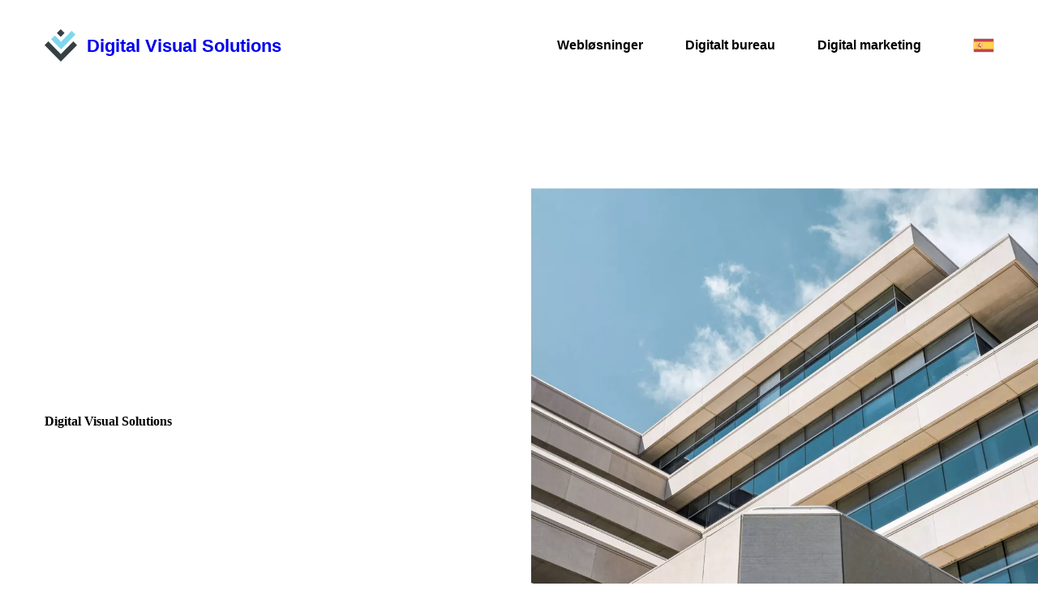

--- FILE ---
content_type: text/html; charset=utf-8
request_url: https://digital-visual-solutions.com/es/
body_size: 18470
content:
<!DOCTYPE html>

<html data-locale="es" lang="es"><head><meta content="" name="keywords"/>
<title>Digital Visual Solutions</title>
<meta charset="utf-8"/>
<meta content="telephone=no" name="format-detection"/>
<meta content="width=device-width,height=device-height,initial-scale=1,maximum-scale=1,user-scalable=0" name="viewport"/>
<link crossorigin="" href="https://fonts.gstatic.com/" rel="preconnect"/>
<!--ws:page:tracking_code--><link href="https://digital-visual-solutions.com/es/" rel="canonical"/>
<link href="https://digital-visual-solutions.com/" hreflang="da-dk" rel="alternate"/>
<link href="https://digital-visual-solutions.com/en/" hreflang="en" rel="alternate"/>
<link href="https://digital-visual-solutions.com/en-gb/" hreflang="en-gb" rel="alternate"/>
<link href="https://digital-visual-solutions.com/sv/" hreflang="sv-se" rel="alternate"/>
<link href="https://digital-visual-solutions.com/no/" hreflang="no-no" rel="alternate"/>
<link href="https://digital-visual-solutions.com/de/" hreflang="de-de" rel="alternate"/>
<link href="https://digital-visual-solutions.com/es/" hreflang="es-es" rel="alternate"/>
<link href="https://digital-visual-solutions.com/fr/" hreflang="fr-fr" rel="alternate"/>
<link href="https://digital-visual-solutions.com/" hreflang="x-default" rel="alternate"/><!--/ws:page:tracking_code--><link href="/ws/bundles/css/e1cb8a05ac7abeafe7d2bdb001adaf2c.css" rel="stylesheet"/></head>
<body>
<ws-global src="/ws/globals/cookie-banner/index.html"><div id="ws-cookie-banner">
</div>
</ws-global><ws-global src="/ws/globals/header-code/index.html"><div id="ws-site-header-wrapper">
<div data-color-palette="palette-12" id="ws-color-palette"><style>
  :root {
    --ws-color-dark-50: 213, 10%, 36%;
    --ws-color-dark-100: 213, 11%, 34%;
    --ws-color-dark-200: 213, 11%, 32%;
    --ws-color-dark-300: 212, 12%, 30%;
    --ws-color-dark-400: 212, 13%, 27%;
    --ws-color-dark-500: 212, 14%, 24%;
    --ws-color-dark-600: 212, 16%, 21%;
    --ws-color-dark-700: 212, 19%, 18%;
    --ws-color-dark-800: 211, 23%, 14%;
    --ws-color-dark-900: 210, 36%, 9%;
    --ws-color-alt-dark-50: 213, 10%, 36%;
    --ws-color-alt-dark-100: 213, 11%, 34%;
    --ws-color-alt-dark-200: 213, 11%, 32%;
    --ws-color-alt-dark-300: 212, 12%, 30%;
    --ws-color-alt-dark-400: 212, 13%, 27%;
    --ws-color-alt-dark-500: 212, 14%, 24%;
    --ws-color-alt-dark-600: 212, 16%, 21%;
    --ws-color-alt-dark-700: 212, 19%, 18%;
    --ws-color-alt-dark-800: 211, 23%, 14%;
    --ws-color-alt-dark-900: 210, 36%, 9%;
    --ws-color-light-50: 0, 0%, 98%;
    --ws-color-light-100: 137, 0%, 96%;
    --ws-color-light-200: 137, 0%, 93%;
    --ws-color-light-300: 137, 0%, 88%;
    --ws-color-light-400: 137, 0%, 84%;
    --ws-color-light-500: 137, 0%, 79%;
    --ws-color-light-600: 137, 0%, 74%;
    --ws-color-light-700: 137, 0%, 69%;
    --ws-color-light-800: 137, 0%, 64%;
    --ws-color-light-900: 137, 0%, 59%;
    --ws-color-alt-light-50: 0, 0%, 98%;
    --ws-color-alt-light-100: 137, 0%, 96%;
    --ws-color-alt-light-200: 137, 0%, 93%;
    --ws-color-alt-light-300: 137, 0%, 88%;
    --ws-color-alt-light-400: 137, 0%, 84%;
    --ws-color-alt-light-500: 137, 0%, 79%;
    --ws-color-alt-light-600: 137, 0%, 74%;
    --ws-color-alt-light-700: 137, 0%, 69%;
    --ws-color-alt-light-800: 137, 0%, 64%;
    --ws-color-alt-light-900: 137, 0%, 59%;
    --ws-color-primary-50: 193, 78%, 93%;
    --ws-color-primary-100: 192, 76%, 83%;
    --ws-color-primary-200: 192, 75%, 71%;
    --ws-color-primary-300: 191, 73%, 60%;
    --ws-color-primary-400: 191, 71%, 52%;
    --ws-color-primary-500: 191, 77%, 47%;
    --ws-color-primary-600: 191, 79%, 42%;
    --ws-color-primary-700: 190, 84%, 35%;
    --ws-color-primary-800: 189, 89%, 29%;
    --ws-color-primary-900: 187, 99%, 19%;
    --ws-color-secondary-50: 193, 78%, 93%;
    --ws-color-secondary-100: 192, 76%, 83%;
    --ws-color-secondary-200: 192, 75%, 71%;
    --ws-color-secondary-300: 191, 73%, 60%;
    --ws-color-secondary-400: 191, 71%, 52%;
    --ws-color-secondary-500: 191, 77%, 47%;
    --ws-color-secondary-600: 191, 79%, 42%;
    --ws-color-secondary-700: 190, 84%, 35%;
    --ws-color-secondary-800: 189, 89%, 29%;
    --ws-color-secondary-900: 187, 99%, 19%;
    --ws-color-warning-50: 46, 100%, 94%;
    --ws-color-warning-100: 45, 100%, 85%;
    --ws-color-warning-200: 45, 100%, 75%;
    --ws-color-warning-300: 46, 100%, 65%;
    --ws-color-warning-400: 45, 100%, 58%;
    --ws-color-warning-500: 45, 100%, 51%;
    --ws-color-warning-600: 42, 100%, 50%;
    --ws-color-warning-700: 38, 100%, 50%;
    --ws-color-warning-800: 34, 100%, 50%;
    --ws-color-warning-900: 26, 100%, 50%;
    --ws-color-error-50: 351, 100%, 96%;
    --ws-color-error-100: 354, 100%, 90%;
    --ws-color-error-200: 0, 74%, 77%;
    --ws-color-error-300: 0, 69%, 67%;
    --ws-color-error-400: 1, 84%, 62%;
    --ws-color-error-500: 4, 90%, 58%;
    --ws-color-error-600: 1, 78%, 55%;
    --ws-color-error-700: 360, 66%, 50%;
    --ws-color-error-800: 360, 69%, 46%;
    --ws-color-error-900: 359, 78%, 41%;
    --ws-color-info-50: 199, 93%, 94%;
    --ws-color-info-100: 199, 92%, 84%;
    --ws-color-info-200: 199, 92%, 74%;
    --ws-color-info-300: 199, 90%, 64%;
    --ws-color-info-400: 199, 91%, 56%;
    --ws-color-info-500: 199, 98%, 48%;
    --ws-color-info-600: 200, 97%, 45%;
    --ws-color-info-700: 202, 97%, 41%;
    --ws-color-info-800: 203, 97%, 37%;
    --ws-color-info-900: 207, 97%, 31%;
    --ws-color-success-50: 129, 49%, 93%;
    --ws-color-success-100: 127, 46%, 84%;
    --ws-color-success-200: 128, 47%, 73%;
    --ws-color-success-300: 129, 49%, 62%;
    --ws-color-success-400: 131, 50%, 53%;
    --ws-color-success-500: 136, 75%, 41%;
    --ws-color-success-600: 139, 89%, 35%;
    --ws-color-success-700: 139, 100%, 29%;
    --ws-color-success-800: 136, 100%, 26%;
    --ws-color-success-900: 127, 100%, 20%;
    --ws-color-text-black: 0, 0%, 0%;
    --ws-color-text-white: 0, 0%, 100%;
    --ws-cookie-banner-background-color: 208, 25%, 10%;
    --ws-cookie-banner-text-color: var(--ws-color-text-white);
    --ws-cookie-banner-button-hover-background-color: var(--ws-color-text-black);
    --ws-cookie-banner-link-visited-color: 0, 0%, 69%
  }

  ws-block:is([src*='/menu-with-aside-cta/'], [src*='/menu-with-media/'], [src*='/menu-with-categories/']):has(.ws-surface[data-surface='1']) [data-surface='0'].ws-light-0 [slot='menu-content'] ws-text,
  .ws-language-listbox,
  [data-surface].ws-light-0,
  [data-ws-surface-vars='ws-light-0']{
    --ws-surface-form-date-time-picker-wrapper-background-color: var(--ws-color-text-white);
    --ws-surface-form-date-time-picker-current-month-color: var(--ws-color-text-black);
    --ws-surface-form-date-time-picker-line-color: var(--ws-color-light-100);
    --ws-surface-form-date-time-picker-current-day-color: var(--ws-color-text-white);
    --ws-surface-form-date-time-picker-current-day-background: var(--ws-color-primary-700);
    --ws-surface-form-date-time-picker-current-day-background-hover: var(--ws-color-light-50);
    --ws-surface-form-date-time-picker-icon-color: var(--ws-color-primary-700);
    --ws-surface-form-date-time-picker-icon-hover-color: var(--ws-color-primary-600);
    --ws-surface-form-date-time-picker-other-month-color: var(--ws-color-text-black);
    --ws-surface-form-date-time-picker-other-month-color-opacity: 0.29;
    --ws-surface-form-date-time-picker-weekday-color: var(--ws-color-text-black);
    --ws-surface-form-date-time-picker-weekday-color-opacity: 0.54;
    --ws-surface-form-time-picker-background-color: var(--ws-color-text-white);
    --ws-surface-form-time-picker-background-hover: var(--ws-color-light-50);
    --ws-surface-form-time-picker-color: var(--ws-color-text-black);
    --ws-surface-form-time-picker-line-color: var(--ws-color-light-100);
    --ws-surface-background-color: var(--ws-color-light-0);
    --ws-surface-background-color-opacity: 1;
    --ws-surface-border-color: var(--ws-color-light-300);
    --ws-surface-border-color-opacity: 1;
    --ws-surface-block-divider-color: var(--ws-color-light-300);
    --ws-surface-block-divider-color-opacity: 1;
    --ws-surface-focus-outline-color: var(--ws-color-info-100);
    --ws-surface-focus-outline-color-opacity: 1;
    --ws-surface-error-focus-outline-color: var(--ws-color-error-100);
    --ws-surface-error-focus-outline-color-opacity: 1;
    --ws-surface-primary-button-1-background-color: var(--ws-color-primary-600);
    --ws-surface-primary-button-1-background-opacity: 1;
    --ws-surface-primary-button-1-text-color: var(--ws-color-text-white);
    --ws-surface-primary-button-1-text-color-opacity: 1;
    --ws-surface-primary-button-1-border-color: var(--ws-color-primary-600);
    --ws-surface-primary-button-1-border-opacity: 1;
    --ws-surface-primary-button-1-hover-background-color: var(--ws-color-primary-500);
    --ws-surface-primary-button-1-hover-background-opacity: 1;
    --ws-surface-primary-button-1-hover-text-color: var(--ws-color-text-white);
    --ws-surface-primary-button-1-hover-text-color-opacity: 1;
    --ws-surface-primary-button-1-hover-border-color: var(--ws-color-primary-500);
    --ws-surface-primary-button-1-hover-border-opacity: 1;
    --ws-surface-primary-button-1-active-background-color: var(--ws-color-primary-700);
    --ws-surface-primary-button-1-active-background-opacity: 1;
    --ws-surface-primary-button-1-active-text-color: var(--ws-color-text-white);
    --ws-surface-primary-button-1-active-text-color-opacity: 1;
    --ws-surface-primary-button-1-active-border-color: var(--ws-color-primary-700);
    --ws-surface-primary-button-1-active-border-opacity: 1;
    --ws-surface-primary-button-1-disabled-background-color: var(--ws-color-primary-600);
    --ws-surface-primary-button-1-disabled-background-opacity: 0.04;
    --ws-surface-primary-button-1-disabled-text-color: var(--ws-color-text-black);
    --ws-surface-primary-button-1-disabled-text-color-opacity: 0.42;
    --ws-surface-primary-button-1-disabled-border-color: var(--ws-color-primary-600);
    --ws-surface-primary-button-1-disabled-border-opacity: 0.04;
    --ws-surface-primary-button-2-background-color: var(--ws-color-primary-600);
    --ws-surface-primary-button-2-background-opacity: 0;
    --ws-surface-primary-button-2-icon-background-color: var(--ws-color-primary-600);
    --ws-surface-primary-button-2-icon-background-opacity: 1;
    --ws-surface-primary-button-2-icon-color: var(--ws-color-text-white);
    --ws-surface-primary-button-2-icon-opacity: 1;
    --ws-surface-primary-button-2-text-color: var(--ws-color-primary-600);
    --ws-surface-primary-button-2-text-color-opacity: 1;
    --ws-surface-primary-button-2-border-color: var(--ws-color-primary-600);
    --ws-surface-primary-button-2-border-opacity: 0;
    --ws-surface-primary-button-2-hover-background-color: 191, 77%, 47%;
    --ws-surface-primary-button-2-hover-background-opacity: 0;
    --ws-surface-primary-button-2-hover-icon-background-color: 191, 77%, 47%;
    --ws-surface-primary-button-2-hover-icon-background-opacity: 1;
    --ws-surface-primary-button-2-hover-icon-color: var(--ws-color-text-white);
    --ws-surface-primary-button-2-hover-icon-opacity: 1;
    --ws-surface-primary-button-2-hover-text-color: 191, 77%, 47%;
    --ws-surface-primary-button-2-hover-text-color-opacity: 1;
    --ws-surface-primary-button-2-hover-border-color: 191, 77%, 47%;
    --ws-surface-primary-button-2-hover-border-opacity: 0;
    --ws-surface-primary-button-2-active-background-color: 190, 84%, 35%;
    --ws-surface-primary-button-2-active-background-opacity: 0;
    --ws-surface-primary-button-2-active-icon-background-color: 190, 84%, 35%;
    --ws-surface-primary-button-2-active-icon-background-opacity: 1;
    --ws-surface-primary-button-2-active-icon-color: var(--ws-color-text-white);
    --ws-surface-primary-button-2-active-icon-opacity: 1;
    --ws-surface-primary-button-2-active-text-color: 190, 84%, 35%;
    --ws-surface-primary-button-2-active-text-color-opacity: 1;
    --ws-surface-primary-button-2-active-border-color: 190, 84%, 35%;
    --ws-surface-primary-button-2-active-border-opacity: 0;
    --ws-surface-primary-button-2-disabled-background-color: var(--ws-color-primary-600);
    --ws-surface-primary-button-2-disabled-background-opacity: 0;
    --ws-surface-primary-button-2-disabled-icon-background-color: var(--ws-color-primary-600);
    --ws-surface-primary-button-2-disabled-icon-background-opacity: 0.04;
    --ws-surface-primary-button-2-disabled-icon-color: var(--ws-color-text-white);
    --ws-surface-primary-button-2-disabled-icon-opacity: 0.15;
    --ws-surface-primary-button-2-disabled-text-color: var(--ws-color-primary-600);
    --ws-surface-primary-button-2-disabled-text-color-opacity: 0.63;
    --ws-surface-primary-button-2-disabled-border-color: var(--ws-color-primary-600);
    --ws-surface-primary-button-2-disabled-border-opacity: 0;
    --ws-surface-secondary-button-1-background-color: var(--ws-color-light-200);
    --ws-surface-secondary-button-1-background-opacity: 1;
    --ws-surface-secondary-button-1-text-color: var(--ws-color-text-black);
    --ws-surface-secondary-button-1-text-color-opacity: 1;
    --ws-surface-secondary-button-1-border-color: var(--ws-color-light-200);
    --ws-surface-secondary-button-1-border-opacity: 1;
    --ws-surface-secondary-button-1-hover-background-color: var(--ws-color-light-200);
    --ws-surface-secondary-button-1-hover-background-opacity: 0.4;
    --ws-surface-secondary-button-1-hover-text-color: var(--ws-color-text-black);
    --ws-surface-secondary-button-1-hover-text-color-opacity: 1;
    --ws-surface-secondary-button-1-hover-border-color: var(--ws-color-light-200);
    --ws-surface-secondary-button-1-hover-border-opacity: 0.4;
    --ws-surface-secondary-button-1-active-background-color: var(--ws-color-light-200);
    --ws-surface-secondary-button-1-active-background-opacity: 0.4;
    --ws-surface-secondary-button-1-active-text-color: var(--ws-color-text-black);
    --ws-surface-secondary-button-1-active-text-color-opacity: 1;
    --ws-surface-secondary-button-1-active-border-color: var(--ws-color-light-200);
    --ws-surface-secondary-button-1-active-border-opacity: 0.4;
    --ws-surface-secondary-button-1-disabled-background-color: var(--ws-color-light-200);
    --ws-surface-secondary-button-1-disabled-background-opacity: 0.28;
    --ws-surface-secondary-button-1-disabled-text-color: var(--ws-color-text-black);
    --ws-surface-secondary-button-1-disabled-text-color-opacity: 0.29;
    --ws-surface-secondary-button-1-disabled-border-color: var(--ws-color-light-200);
    --ws-surface-secondary-button-1-disabled-border-opacity: 0.28;
    --ws-surface-secondary-button-2-background-color: var(--ws-color-primary-600);
    --ws-surface-secondary-button-2-background-opacity: 0;
    --ws-surface-secondary-button-2-text-color: var(--ws-color-text-black);
    --ws-surface-secondary-button-2-text-color-opacity: 1;
    --ws-surface-secondary-button-2-border-color: var(--ws-color-primary-600);
    --ws-surface-secondary-button-2-border-opacity: 1;
    --ws-surface-secondary-button-2-hover-background-color: var(--ws-color-primary-600);
    --ws-surface-secondary-button-2-hover-background-opacity: 1;
    --ws-surface-secondary-button-2-hover-text-color: var(--ws-color-text-white);
    --ws-surface-secondary-button-2-hover-text-color-opacity: 1;
    --ws-surface-secondary-button-2-hover-border-color: var(--ws-color-primary-600);
    --ws-surface-secondary-button-2-hover-border-opacity: 1;
    --ws-surface-secondary-button-2-active-background-color: var(--ws-color-primary-600);
    --ws-surface-secondary-button-2-active-background-opacity: 1;
    --ws-surface-secondary-button-2-active-text-color: var(--ws-color-text-white);
    --ws-surface-secondary-button-2-active-text-color-opacity: 1;
    --ws-surface-secondary-button-2-active-border-color: var(--ws-color-primary-600);
    --ws-surface-secondary-button-2-active-border-opacity: 1;
    --ws-surface-secondary-button-2-disabled-background-color: var(--ws-color-primary-600);
    --ws-surface-secondary-button-2-disabled-background-opacity: 0;
    --ws-surface-secondary-button-2-disabled-text-color: var(--ws-color-text-black);
    --ws-surface-secondary-button-2-disabled-text-color-opacity: 0.29;
    --ws-surface-secondary-button-2-disabled-border-color: var(--ws-color-primary-600);
    --ws-surface-secondary-button-2-disabled-border-opacity: 0.04;
    --ws-surface-secondary-button-3-background-color: var(--ws-color-primary-600);
    --ws-surface-secondary-button-3-background-opacity: 0;
    --ws-surface-secondary-button-3-text-color: var(--ws-color-primary-600);
    --ws-surface-secondary-button-3-text-color-opacity: 1;
    --ws-surface-secondary-button-3-border-color: var(--ws-color-primary-600);
    --ws-surface-secondary-button-3-border-opacity: 1;
    --ws-surface-secondary-button-3-hover-background-color: var(--ws-color-primary-600);
    --ws-surface-secondary-button-3-hover-background-opacity: 1;
    --ws-surface-secondary-button-3-hover-text-color: var(--ws-color-text-white);
    --ws-surface-secondary-button-3-hover-text-color-opacity: 1;
    --ws-surface-secondary-button-3-hover-border-color: var(--ws-color-primary-600);
    --ws-surface-secondary-button-3-hover-border-opacity: 1;
    --ws-surface-secondary-button-3-active-background-color: var(--ws-color-primary-600);
    --ws-surface-secondary-button-3-active-background-opacity: 1;
    --ws-surface-secondary-button-3-active-text-color: var(--ws-color-text-white);
    --ws-surface-secondary-button-3-active-text-color-opacity: 1;
    --ws-surface-secondary-button-3-active-border-color: var(--ws-color-primary-600);
    --ws-surface-secondary-button-3-active-border-opacity: 1;
    --ws-surface-secondary-button-3-disabled-background-color: var(--ws-color-primary-600);
    --ws-surface-secondary-button-3-disabled-background-opacity: 0;
    --ws-surface-secondary-button-3-disabled-text-color: var(--ws-color-primary-600);
    --ws-surface-secondary-button-3-disabled-text-color-opacity: 0.63;
    --ws-surface-secondary-button-3-disabled-border-color: var(--ws-color-primary-600);
    --ws-surface-secondary-button-3-disabled-border-opacity: 0.04;
    --ws-surface-secondary-button-4-background-color: var(--ws-color-light-200);
    --ws-surface-secondary-button-4-background-opacity: 0;
    --ws-surface-secondary-button-4-text-color: var(--ws-color-text-black);
    --ws-surface-secondary-button-4-text-color-opacity: 1;
    --ws-surface-secondary-button-4-border-color: var(--ws-color-light-200);
    --ws-surface-secondary-button-4-border-opacity: 1;
    --ws-surface-secondary-button-4-hover-background-color: var(--ws-color-light-200);
    --ws-surface-secondary-button-4-hover-background-opacity: 1;
    --ws-surface-secondary-button-4-hover-text-color: var(--ws-color-text-black);
    --ws-surface-secondary-button-4-hover-text-color-opacity: 1;
    --ws-surface-secondary-button-4-hover-border-color: var(--ws-color-light-200);
    --ws-surface-secondary-button-4-hover-border-opacity: 1;
    --ws-surface-secondary-button-4-active-background-color: var(--ws-color-light-200);
    --ws-surface-secondary-button-4-active-background-opacity: 1;
    --ws-surface-secondary-button-4-active-text-color: var(--ws-color-text-black);
    --ws-surface-secondary-button-4-active-text-color-opacity: 1;
    --ws-surface-secondary-button-4-active-border-color: var(--ws-color-light-200);
    --ws-surface-secondary-button-4-active-border-opacity: 1;
    --ws-surface-secondary-button-4-disabled-background-color: var(--ws-color-light-200);
    --ws-surface-secondary-button-4-disabled-background-opacity: 0;
    --ws-surface-secondary-button-4-disabled-text-color: var(--ws-color-text-black);
    --ws-surface-secondary-button-4-disabled-text-color-opacity: 0.29;
    --ws-surface-secondary-button-4-disabled-border-color: var(--ws-color-light-200);
    --ws-surface-secondary-button-4-disabled-border-opacity: 0.28;
    --ws-surface-secondary-button-5-background-color: var(--ws-color-primary-600);
    --ws-surface-secondary-button-5-background-opacity: 1;
    --ws-surface-secondary-button-5-text-color: var(--ws-color-text-white);
    --ws-surface-secondary-button-5-text-color-opacity: 1;
    --ws-surface-secondary-button-5-border-color: var(--ws-color-primary-600);
    --ws-surface-secondary-button-5-border-opacity: 1;
    --ws-surface-secondary-button-5-hover-background-color: var(--ws-color-primary-500);
    --ws-surface-secondary-button-5-hover-background-opacity: 1;
    --ws-surface-secondary-button-5-hover-text-color: var(--ws-color-text-white);
    --ws-surface-secondary-button-5-hover-text-color-opacity: 1;
    --ws-surface-secondary-button-5-hover-border-color: var(--ws-color-primary-500);
    --ws-surface-secondary-button-5-hover-border-opacity: 1;
    --ws-surface-secondary-button-5-active-background-color: var(--ws-color-primary-700);
    --ws-surface-secondary-button-5-active-background-opacity: 1;
    --ws-surface-secondary-button-5-active-text-color: var(--ws-color-text-white);
    --ws-surface-secondary-button-5-active-text-color-opacity: 1;
    --ws-surface-secondary-button-5-active-border-color: var(--ws-color-primary-700);
    --ws-surface-secondary-button-5-active-border-opacity: 1;
    --ws-surface-secondary-button-5-disabled-background-color: var(--ws-color-primary-600);
    --ws-surface-secondary-button-5-disabled-background-opacity: 0.04;
    --ws-surface-secondary-button-5-disabled-text-color: var(--ws-color-text-black);
    --ws-surface-secondary-button-5-disabled-text-color-opacity: 0.42;
    --ws-surface-secondary-button-5-disabled-border-color: var(--ws-color-primary-600);
    --ws-surface-secondary-button-5-disabled-border-opacity: 0.04;
    --ws-surface-secondary-button-6-background-color: var(--ws-color-primary-600);
    --ws-surface-secondary-button-6-background-opacity: 0;
    --ws-surface-secondary-button-6-text-color: var(--ws-color-primary-600);
    --ws-surface-secondary-button-6-text-color-opacity: 1;
    --ws-surface-secondary-button-6-border-color: var(--ws-color-primary-600);
    --ws-surface-secondary-button-6-border-opacity: 0;
    --ws-surface-secondary-button-6-hover-background-color: 191, 77%, 47%;
    --ws-surface-secondary-button-6-hover-background-opacity: 0;
    --ws-surface-secondary-button-6-hover-text-color: 191, 77%, 47%;
    --ws-surface-secondary-button-6-hover-text-color-opacity: 1;
    --ws-surface-secondary-button-6-hover-border-color: 191, 77%, 47%;
    --ws-surface-secondary-button-6-hover-border-opacity: 0;
    --ws-surface-secondary-button-6-active-background-color: 190, 84%, 35%;
    --ws-surface-secondary-button-6-active-background-opacity: 0;
    --ws-surface-secondary-button-6-active-text-color: 190, 84%, 35%;
    --ws-surface-secondary-button-6-active-text-color-opacity: 1;
    --ws-surface-secondary-button-6-active-border-color: 190, 84%, 35%;
    --ws-surface-secondary-button-6-active-border-opacity: 0;
    --ws-surface-secondary-button-6-disabled-background-color: var(--ws-color-primary-600);
    --ws-surface-secondary-button-6-disabled-background-opacity: 0;
    --ws-surface-secondary-button-6-disabled-text-color: var(--ws-color-primary-600);
    --ws-surface-secondary-button-6-disabled-text-color-opacity: 0.63;
    --ws-surface-secondary-button-6-disabled-border-color: var(--ws-color-primary-600);
    --ws-surface-secondary-button-6-disabled-border-opacity: 0;
    --ws-surface-decoration-1-color: var(--ws-color-primary-600);
    --ws-surface-decoration-1-color-opacity: 1;
    --ws-surface-decoration-2-color: var(--ws-color-light-200);
    --ws-surface-decoration-2-color-opacity: 1;
    --ws-surface-decoration-3-color: var(--ws-color-primary-600);
    --ws-surface-decoration-3-color-opacity: 1;
    --ws-surface-text-color: var(--ws-color-text-black);
    --ws-surface-text-high-emphasis-opacity: 1;
    --ws-surface-text-medium-emphasis-opacity: 0.54;
    --ws-surface-text-disabled-emphasis-opacity: 0.29;
    --ws-surface-link-text-color: var(--ws-color-primary-700);
    --ws-surface-link-text-color-opacity: 1;
    --ws-surface-link-hover-text-color: var(--ws-color-primary-600);
    --ws-surface-link-hover-text-color-opacity: 1;
    --ws-surface-footer-link-text-color: var(--ws-color-text-black);
    --ws-surface-footer-link-text-color-opacity: 1;
    --ws-surface-footer-link-hover-text-color: var(--ws-color-primary-700);
    --ws-surface-footer-link-hover-text-color-opacity: 1;
    --ws-surface-highlighter-text-color: var(--ws-color-text-white);
    --ws-surface-highlighter-background-color: var(--ws-color-primary-600);
    --ws-surface-mark-text-color: var(--ws-color-text-black);
    --ws-surface-mark-text-color-opacity: 1;
    --ws-surface-form-input-border-color: var(--ws-color-light-300);
    --ws-surface-form-input-border-color-opacity: 1;
    --ws-surface-form-input-focus-border-color: var(--ws-color-info-400);
    --ws-surface-form-input-focus-border-color-opacity: 1;
    --ws-surface-form-input-disabled-border-color: var(--ws-color-light-300);
    --ws-surface-form-input-disabled-border-color-opacity: 0.47;
    --ws-surface-form-input-error-border-color: var(--ws-color-error-400);
    --ws-surface-form-input-error-border-color-opacity: 1;
    --ws-surface-form-validation-error-text-color: var(--ws-color-error-400);
    --ws-surface-form-checkbox-icon-color: var(--ws-color-text-white);
    --ws-surface-form-checkbox-icon-color-opacity: 1;
    --ws-surface-form-checkbox-background-color: var(--ws-color-light-50);
    --ws-surface-form-checkbox-background-color-opacity: 1;
    --ws-surface-form-checkbox-border-color: var(--ws-color-light-300);
    --ws-surface-form-checkbox-border-color-opacity: 1;
    --ws-surface-form-checkbox-checked-background-color: var(--ws-color-primary-700);
    --ws-surface-form-checkbox-checked-background-color-opacity: 1;
    --ws-surface-form-checkbox-checked-border-color: var(--ws-color-primary-700);
    --ws-surface-form-checkbox-checked-border-color-opacity: 1;
    --ws-surface-form-checkbox-disabled-border-color: var(--ws-color-light-300);
    --ws-surface-form-checkbox-disabled-border-color-opacity: 0.47;
    --ws-surface-form-checkbox-disabled-background-color: var(--ws-color-light-50);
    --ws-surface-form-checkbox-disabled-background-color-opacity: 0.47;
    --ws-surface-social-icon-color: var(--ws-color-primary-700);
    --ws-surface-social-icon-color-opacity: 1;
    --ws-surface-social-icon-hover-color: var(--ws-color-primary-600);
    --ws-surface-social-icon-hover-color-opacity: 1;
    --ws-surface-feature-icon-color: var(--ws-color-primary-700);
    --ws-surface-feature-icon-color-opacity: 1;
    --ws-surface-feature-link-color: var(--ws-color-primary-700);
    --ws-surface-feature-link-color-opacity: 1;
    --ws-surface-feature-link-hover-color: var(--ws-color-primary-600);
    --ws-surface-feature-link-hover-color-opacity: 1;
    --ws-surface-contact-icon-color: var(--ws-color-text-black);
    --ws-surface-contact-icon-color-opacity: 0.54;
    --ws-surface-m-table-with-buttons-thead-border-color: var(--ws-color-text-black);
    --ws-surface-m-table-with-buttons-thead-border-color-opacity: 1;
    --ws-surface-m-table-with-buttons-border-color: var(--ws-color-light-300);
    --ws-surface-m-table-with-buttons-border-color-opacity: 1;
    --ws-surface-tag-color: var(--ws-color-text-black);
    --ws-surface-tag-color-opacity: 0.55;
    --ws-surface-tag-background-color: var(--ws-color-light-200);
    --ws-surface-tag-background-color-opacity: 1;
    --ws-surface-counter-text-color: var(--ws-color-primary-700);
    --ws-surface-counter-text-opacity: 1;
    --ws-surface-m-phone-color: var(--ws-color-primary-700);
    --ws-surface-header-phone-color: var(--ws-color-primary-700);
    --ws-surface-header-phone-color-opacity: 1;
    --ws-surface-m-nav-link-color: var(--ws-color-text-black);
    --ws-surface-m-nav-link-color-opacity: 1;
    --ws-surface-m-nav-link-hover-color: var(--ws-color-primary-700);
    --ws-surface-m-nav-link-hover-color-opacity: 1;
    --ws-surface-m-nav-link-active-color: var(--ws-color-primary-700);
    --ws-surface-m-nav-link-active-color-opacity: 1;
    --ws-surface-dropdown-arrow-color: var(--ws-color-text-black);
    --ws-surface-dropdown-arrow-disabled-color: var(--ws-color-text-black);
    --ws-surface-dropdown-list-background: var(--ws-color-text-white);
    --ws-surface-dropdown-list-row-background: var(--ws-color-text-white);
    --ws-surface-dropdown-list-row-hover-background: var(--ws-color-light-50);
    --ws-surface-dropdown-list-row-selected-background: var(--ws-color-primary-600);
    --ws-surface-dropdown-list-text-color: var(--ws-color-text-black);
    --ws-surface-dropdown-list-text-hover-color: var(--ws-color-text-black);
    --ws-surface-dropdown-list-text-selected-color: var(--ws-color-text-white);
    --ws-surface-dropdown-text-color: var(--ws-color-text-black);
    --ws-surface-dropdown-disabled-color: var(--ws-color-text-black);
    --ws-surface-site-name-color: var(--ws-color-text-black);
    --ws-surface-site-name-color-opacity: 1;
    --ws-surface-heading-1-color: var(--ws-color-text-black);
    --ws-surface-heading-1-color-opacity: 1;
    --ws-surface-heading-2-color: var(--ws-color-text-black);
    --ws-surface-heading-2-color-opacity: 1;
    --ws-surface-heading-3-color: var(--ws-color-text-black);
    --ws-surface-heading-3-color-opacity: 1;
    --ws-surface-heading-4-color: var(--ws-color-text-black);
    --ws-surface-heading-4-color-opacity: 1;
    --ws-surface-heading-5-color: var(--ws-color-text-black);
    --ws-surface-heading-5-color-opacity: 1;
    --ws-surface-heading-6-color: var(--ws-color-text-black);
    --ws-surface-heading-6-color-opacity: 0.54;
    --ws-surface-paragraph-color: var(--ws-color-text-black);
    --ws-surface-paragraph-color-opacity: 0.54;
    --ws-surface-blockquote-color: var(--ws-color-text-black);
    --ws-surface-blockquote-color-opacity: 1;
    --ws-surface-decoration-background-color: var(--ws-color-primary-600);
    --ws-surface-decoration-background-color-opacity: 1;
    --ws-surface-decoration-text-color: var(--ws-color-text-white);
    --ws-surface-overlay-background-color: var(--ws-color-text-white);
    --ws-surface-overlay-background-color-opacity: 1
  }

  ws-block:is([src*='/menu-with-aside-cta/'], [src*='/menu-with-media/'], [src*='/menu-with-categories/']):has(.ws-surface[data-surface='1']) [data-surface='0'].ws-light-1 [slot='menu-content'] ws-text,
  [data-surface].ws-light-1,
  [data-ws-surface-vars='ws-light-1']{
    --ws-surface-form-date-time-picker-wrapper-background-color: var(--ws-color-text-white);
    --ws-surface-form-date-time-picker-current-month-color: var(--ws-color-text-black);
    --ws-surface-form-date-time-picker-line-color: var(--ws-color-light-100);
    --ws-surface-form-date-time-picker-current-day-color: var(--ws-color-text-white);
    --ws-surface-form-date-time-picker-current-day-background: var(--ws-color-primary-700);
    --ws-surface-form-date-time-picker-current-day-background-hover: var(--ws-color-light-50);
    --ws-surface-form-date-time-picker-icon-color: var(--ws-color-primary-700);
    --ws-surface-form-date-time-picker-icon-hover-color: var(--ws-color-primary-600);
    --ws-surface-form-date-time-picker-other-month-color: var(--ws-color-text-black);
    --ws-surface-form-date-time-picker-other-month-color-opacity: 0.29;
    --ws-surface-form-date-time-picker-weekday-color: var(--ws-color-text-black);
    --ws-surface-form-date-time-picker-weekday-color-opacity: 0.54;
    --ws-surface-form-time-picker-background-color: var(--ws-color-text-white);
    --ws-surface-form-time-picker-background-hover: var(--ws-color-light-50);
    --ws-surface-form-time-picker-color: var(--ws-color-text-black);
    --ws-surface-form-time-picker-line-color: var(--ws-color-light-100);
    --ws-surface-background-color: var(--ws-color-light-50);
    --ws-surface-background-color-opacity: 1;
    --ws-surface-border-color: var(--ws-color-light-400);
    --ws-surface-border-color-opacity: 1;
    --ws-surface-block-divider-color: var(--ws-color-light-400);
    --ws-surface-block-divider-color-opacity: 1;
    --ws-surface-focus-outline-color: var(--ws-color-info-100);
    --ws-surface-focus-outline-color-opacity: 1;
    --ws-surface-error-focus-outline-color: var(--ws-color-error-100);
    --ws-surface-error-focus-outline-color-opacity: 1;
    --ws-surface-primary-button-1-background-color: var(--ws-color-primary-600);
    --ws-surface-primary-button-1-background-opacity: 1;
    --ws-surface-primary-button-1-text-color: var(--ws-color-text-white);
    --ws-surface-primary-button-1-text-color-opacity: 1;
    --ws-surface-primary-button-1-border-color: var(--ws-color-primary-600);
    --ws-surface-primary-button-1-border-opacity: 1;
    --ws-surface-primary-button-1-hover-background-color: var(--ws-color-primary-500);
    --ws-surface-primary-button-1-hover-background-opacity: 1;
    --ws-surface-primary-button-1-hover-text-color: var(--ws-color-text-white);
    --ws-surface-primary-button-1-hover-text-color-opacity: 1;
    --ws-surface-primary-button-1-hover-border-color: var(--ws-color-primary-500);
    --ws-surface-primary-button-1-hover-border-opacity: 1;
    --ws-surface-primary-button-1-active-background-color: var(--ws-color-primary-700);
    --ws-surface-primary-button-1-active-background-opacity: 1;
    --ws-surface-primary-button-1-active-text-color: var(--ws-color-text-white);
    --ws-surface-primary-button-1-active-text-color-opacity: 1;
    --ws-surface-primary-button-1-active-border-color: var(--ws-color-primary-700);
    --ws-surface-primary-button-1-active-border-opacity: 1;
    --ws-surface-primary-button-1-disabled-background-color: var(--ws-color-primary-600);
    --ws-surface-primary-button-1-disabled-background-opacity: 0.04;
    --ws-surface-primary-button-1-disabled-text-color: var(--ws-color-text-black);
    --ws-surface-primary-button-1-disabled-text-color-opacity: 0.42;
    --ws-surface-primary-button-1-disabled-border-color: var(--ws-color-primary-600);
    --ws-surface-primary-button-1-disabled-border-opacity: 0.04;
    --ws-surface-primary-button-2-background-color: var(--ws-color-primary-600);
    --ws-surface-primary-button-2-background-opacity: 0;
    --ws-surface-primary-button-2-icon-background-color: var(--ws-color-primary-600);
    --ws-surface-primary-button-2-icon-background-opacity: 1;
    --ws-surface-primary-button-2-icon-color: var(--ws-color-text-white);
    --ws-surface-primary-button-2-icon-opacity: 1;
    --ws-surface-primary-button-2-text-color: var(--ws-color-primary-600);
    --ws-surface-primary-button-2-text-color-opacity: 1;
    --ws-surface-primary-button-2-border-color: var(--ws-color-primary-600);
    --ws-surface-primary-button-2-border-opacity: 0;
    --ws-surface-primary-button-2-hover-background-color: 191, 77%, 47%;
    --ws-surface-primary-button-2-hover-background-opacity: 0;
    --ws-surface-primary-button-2-hover-icon-background-color: 191, 77%, 47%;
    --ws-surface-primary-button-2-hover-icon-background-opacity: 1;
    --ws-surface-primary-button-2-hover-icon-color: var(--ws-color-text-white);
    --ws-surface-primary-button-2-hover-icon-opacity: 1;
    --ws-surface-primary-button-2-hover-text-color: 191, 77%, 47%;
    --ws-surface-primary-button-2-hover-text-color-opacity: 1;
    --ws-surface-primary-button-2-hover-border-color: 191, 77%, 47%;
    --ws-surface-primary-button-2-hover-border-opacity: 0;
    --ws-surface-primary-button-2-active-background-color: 190, 84%, 35%;
    --ws-surface-primary-button-2-active-background-opacity: 0;
    --ws-surface-primary-button-2-active-icon-background-color: 190, 84%, 35%;
    --ws-surface-primary-button-2-active-icon-background-opacity: 1;
    --ws-surface-primary-button-2-active-icon-color: var(--ws-color-text-white);
    --ws-surface-primary-button-2-active-icon-opacity: 1;
    --ws-surface-primary-button-2-active-text-color: 190, 84%, 35%;
    --ws-surface-primary-button-2-active-text-color-opacity: 1;
    --ws-surface-primary-button-2-active-border-color: 190, 84%, 35%;
    --ws-surface-primary-button-2-active-border-opacity: 0;
    --ws-surface-primary-button-2-disabled-background-color: var(--ws-color-primary-600);
    --ws-surface-primary-button-2-disabled-background-opacity: 0;
    --ws-surface-primary-button-2-disabled-icon-background-color: var(--ws-color-primary-600);
    --ws-surface-primary-button-2-disabled-icon-background-opacity: 0.04;
    --ws-surface-primary-button-2-disabled-icon-color: var(--ws-color-text-white);
    --ws-surface-primary-button-2-disabled-icon-opacity: 0.15;
    --ws-surface-primary-button-2-disabled-text-color: var(--ws-color-primary-600);
    --ws-surface-primary-button-2-disabled-text-color-opacity: 0.66;
    --ws-surface-primary-button-2-disabled-border-color: var(--ws-color-primary-600);
    --ws-surface-primary-button-2-disabled-border-opacity: 0;
    --ws-surface-secondary-button-1-background-color: var(--ws-color-light-200);
    --ws-surface-secondary-button-1-background-opacity: 1;
    --ws-surface-secondary-button-1-text-color: var(--ws-color-text-black);
    --ws-surface-secondary-button-1-text-color-opacity: 1;
    --ws-surface-secondary-button-1-border-color: var(--ws-color-light-200);
    --ws-surface-secondary-button-1-border-opacity: 1;
    --ws-surface-secondary-button-1-hover-background-color: var(--ws-color-light-200);
    --ws-surface-secondary-button-1-hover-background-opacity: 0.4;
    --ws-surface-secondary-button-1-hover-text-color: var(--ws-color-text-black);
    --ws-surface-secondary-button-1-hover-text-color-opacity: 1;
    --ws-surface-secondary-button-1-hover-border-color: var(--ws-color-light-200);
    --ws-surface-secondary-button-1-hover-border-opacity: 0.4;
    --ws-surface-secondary-button-1-active-background-color: var(--ws-color-light-200);
    --ws-surface-secondary-button-1-active-background-opacity: 0.4;
    --ws-surface-secondary-button-1-active-text-color: var(--ws-color-text-black);
    --ws-surface-secondary-button-1-active-text-color-opacity: 1;
    --ws-surface-secondary-button-1-active-border-color: var(--ws-color-light-200);
    --ws-surface-secondary-button-1-active-border-opacity: 0.4;
    --ws-surface-secondary-button-1-disabled-background-color: var(--ws-color-light-200);
    --ws-surface-secondary-button-1-disabled-background-opacity: 0.39;
    --ws-surface-secondary-button-1-disabled-text-color: var(--ws-color-text-black);
    --ws-surface-secondary-button-1-disabled-text-color-opacity: 0.29;
    --ws-surface-secondary-button-1-disabled-border-color: var(--ws-color-light-200);
    --ws-surface-secondary-button-1-disabled-border-opacity: 0.39;
    --ws-surface-secondary-button-2-background-color: var(--ws-color-primary-600);
    --ws-surface-secondary-button-2-background-opacity: 0;
    --ws-surface-secondary-button-2-text-color: var(--ws-color-text-black);
    --ws-surface-secondary-button-2-text-color-opacity: 1;
    --ws-surface-secondary-button-2-border-color: var(--ws-color-primary-600);
    --ws-surface-secondary-button-2-border-opacity: 1;
    --ws-surface-secondary-button-2-hover-background-color: var(--ws-color-primary-600);
    --ws-surface-secondary-button-2-hover-background-opacity: 1;
    --ws-surface-secondary-button-2-hover-text-color: var(--ws-color-text-white);
    --ws-surface-secondary-button-2-hover-text-color-opacity: 1;
    --ws-surface-secondary-button-2-hover-border-color: var(--ws-color-primary-600);
    --ws-surface-secondary-button-2-hover-border-opacity: 1;
    --ws-surface-secondary-button-2-active-background-color: var(--ws-color-primary-600);
    --ws-surface-secondary-button-2-active-background-opacity: 1;
    --ws-surface-secondary-button-2-active-text-color: var(--ws-color-text-white);
    --ws-surface-secondary-button-2-active-text-color-opacity: 1;
    --ws-surface-secondary-button-2-active-border-color: var(--ws-color-primary-600);
    --ws-surface-secondary-button-2-active-border-opacity: 1;
    --ws-surface-secondary-button-2-disabled-background-color: var(--ws-color-primary-600);
    --ws-surface-secondary-button-2-disabled-background-opacity: 0;
    --ws-surface-secondary-button-2-disabled-text-color: var(--ws-color-text-black);
    --ws-surface-secondary-button-2-disabled-text-color-opacity: 0.29;
    --ws-surface-secondary-button-2-disabled-border-color: var(--ws-color-primary-600);
    --ws-surface-secondary-button-2-disabled-border-opacity: 0.04;
    --ws-surface-secondary-button-3-background-color: var(--ws-color-primary-600);
    --ws-surface-secondary-button-3-background-opacity: 0;
    --ws-surface-secondary-button-3-text-color: var(--ws-color-primary-600);
    --ws-surface-secondary-button-3-text-color-opacity: 1;
    --ws-surface-secondary-button-3-border-color: var(--ws-color-primary-600);
    --ws-surface-secondary-button-3-border-opacity: 1;
    --ws-surface-secondary-button-3-hover-background-color: var(--ws-color-primary-600);
    --ws-surface-secondary-button-3-hover-background-opacity: 1;
    --ws-surface-secondary-button-3-hover-text-color: var(--ws-color-text-white);
    --ws-surface-secondary-button-3-hover-text-color-opacity: 1;
    --ws-surface-secondary-button-3-hover-border-color: var(--ws-color-primary-600);
    --ws-surface-secondary-button-3-hover-border-opacity: 1;
    --ws-surface-secondary-button-3-active-background-color: var(--ws-color-primary-600);
    --ws-surface-secondary-button-3-active-background-opacity: 1;
    --ws-surface-secondary-button-3-active-text-color: var(--ws-color-text-white);
    --ws-surface-secondary-button-3-active-text-color-opacity: 1;
    --ws-surface-secondary-button-3-active-border-color: var(--ws-color-primary-600);
    --ws-surface-secondary-button-3-active-border-opacity: 1;
    --ws-surface-secondary-button-3-disabled-background-color: var(--ws-color-primary-600);
    --ws-surface-secondary-button-3-disabled-background-opacity: 0;
    --ws-surface-secondary-button-3-disabled-text-color: var(--ws-color-primary-600);
    --ws-surface-secondary-button-3-disabled-text-color-opacity: 0.66;
    --ws-surface-secondary-button-3-disabled-border-color: var(--ws-color-primary-600);
    --ws-surface-secondary-button-3-disabled-border-opacity: 0.04;
    --ws-surface-secondary-button-4-background-color: var(--ws-color-light-200);
    --ws-surface-secondary-button-4-background-opacity: 0;
    --ws-surface-secondary-button-4-text-color: var(--ws-color-text-black);
    --ws-surface-secondary-button-4-text-color-opacity: 1;
    --ws-surface-secondary-button-4-border-color: var(--ws-color-light-200);
    --ws-surface-secondary-button-4-border-opacity: 1;
    --ws-surface-secondary-button-4-hover-background-color: var(--ws-color-light-200);
    --ws-surface-secondary-button-4-hover-background-opacity: 1;
    --ws-surface-secondary-button-4-hover-text-color: var(--ws-color-text-black);
    --ws-surface-secondary-button-4-hover-text-color-opacity: 1;
    --ws-surface-secondary-button-4-hover-border-color: var(--ws-color-light-200);
    --ws-surface-secondary-button-4-hover-border-opacity: 1;
    --ws-surface-secondary-button-4-active-background-color: var(--ws-color-light-200);
    --ws-surface-secondary-button-4-active-background-opacity: 1;
    --ws-surface-secondary-button-4-active-text-color: var(--ws-color-text-black);
    --ws-surface-secondary-button-4-active-text-color-opacity: 1;
    --ws-surface-secondary-button-4-active-border-color: var(--ws-color-light-200);
    --ws-surface-secondary-button-4-active-border-opacity: 1;
    --ws-surface-secondary-button-4-disabled-background-color: var(--ws-color-light-200);
    --ws-surface-secondary-button-4-disabled-background-opacity: 0;
    --ws-surface-secondary-button-4-disabled-text-color: var(--ws-color-text-black);
    --ws-surface-secondary-button-4-disabled-text-color-opacity: 0.29;
    --ws-surface-secondary-button-4-disabled-border-color: var(--ws-color-light-200);
    --ws-surface-secondary-button-4-disabled-border-opacity: 0.39;
    --ws-surface-secondary-button-5-background-color: var(--ws-color-primary-600);
    --ws-surface-secondary-button-5-background-opacity: 1;
    --ws-surface-secondary-button-5-text-color: var(--ws-color-text-white);
    --ws-surface-secondary-button-5-text-color-opacity: 1;
    --ws-surface-secondary-button-5-border-color: var(--ws-color-primary-600);
    --ws-surface-secondary-button-5-border-opacity: 1;
    --ws-surface-secondary-button-5-hover-background-color: var(--ws-color-primary-500);
    --ws-surface-secondary-button-5-hover-background-opacity: 1;
    --ws-surface-secondary-button-5-hover-text-color: var(--ws-color-text-white);
    --ws-surface-secondary-button-5-hover-text-color-opacity: 1;
    --ws-surface-secondary-button-5-hover-border-color: var(--ws-color-primary-500);
    --ws-surface-secondary-button-5-hover-border-opacity: 1;
    --ws-surface-secondary-button-5-active-background-color: var(--ws-color-primary-700);
    --ws-surface-secondary-button-5-active-background-opacity: 1;
    --ws-surface-secondary-button-5-active-text-color: var(--ws-color-text-white);
    --ws-surface-secondary-button-5-active-text-color-opacity: 1;
    --ws-surface-secondary-button-5-active-border-color: var(--ws-color-primary-700);
    --ws-surface-secondary-button-5-active-border-opacity: 1;
    --ws-surface-secondary-button-5-disabled-background-color: var(--ws-color-primary-600);
    --ws-surface-secondary-button-5-disabled-background-opacity: 0.04;
    --ws-surface-secondary-button-5-disabled-text-color: var(--ws-color-text-black);
    --ws-surface-secondary-button-5-disabled-text-color-opacity: 0.42;
    --ws-surface-secondary-button-5-disabled-border-color: var(--ws-color-primary-600);
    --ws-surface-secondary-button-5-disabled-border-opacity: 0.04;
    --ws-surface-secondary-button-6-background-color: var(--ws-color-primary-600);
    --ws-surface-secondary-button-6-background-opacity: 0;
    --ws-surface-secondary-button-6-text-color: var(--ws-color-primary-600);
    --ws-surface-secondary-button-6-text-color-opacity: 1;
    --ws-surface-secondary-button-6-border-color: var(--ws-color-primary-600);
    --ws-surface-secondary-button-6-border-opacity: 0;
    --ws-surface-secondary-button-6-hover-background-color: 191, 77%, 47%;
    --ws-surface-secondary-button-6-hover-background-opacity: 0;
    --ws-surface-secondary-button-6-hover-text-color: 191, 77%, 47%;
    --ws-surface-secondary-button-6-hover-text-color-opacity: 1;
    --ws-surface-secondary-button-6-hover-border-color: 191, 77%, 47%;
    --ws-surface-secondary-button-6-hover-border-opacity: 0;
    --ws-surface-secondary-button-6-active-background-color: 190, 84%, 35%;
    --ws-surface-secondary-button-6-active-background-opacity: 0;
    --ws-surface-secondary-button-6-active-text-color: 190, 84%, 35%;
    --ws-surface-secondary-button-6-active-text-color-opacity: 1;
    --ws-surface-secondary-button-6-active-border-color: 190, 84%, 35%;
    --ws-surface-secondary-button-6-active-border-opacity: 0;
    --ws-surface-secondary-button-6-disabled-background-color: var(--ws-color-primary-600);
    --ws-surface-secondary-button-6-disabled-background-opacity: 0;
    --ws-surface-secondary-button-6-disabled-text-color: var(--ws-color-primary-600);
    --ws-surface-secondary-button-6-disabled-text-color-opacity: 0.66;
    --ws-surface-secondary-button-6-disabled-border-color: var(--ws-color-primary-600);
    --ws-surface-secondary-button-6-disabled-border-opacity: 0;
    --ws-surface-decoration-1-color: var(--ws-color-primary-600);
    --ws-surface-decoration-1-color-opacity: 1;
    --ws-surface-decoration-2-color: var(--ws-color-light-200);
    --ws-surface-decoration-2-color-opacity: 1;
    --ws-surface-decoration-3-color: var(--ws-color-primary-600);
    --ws-surface-decoration-3-color-opacity: 1;
    --ws-surface-text-color: var(--ws-color-text-black);
    --ws-surface-text-high-emphasis-opacity: 1;
    --ws-surface-text-medium-emphasis-opacity: 0.54;
    --ws-surface-text-disabled-emphasis-opacity: 0.29;
    --ws-surface-link-text-color: var(--ws-color-primary-700);
    --ws-surface-link-text-color-opacity: 1;
    --ws-surface-link-hover-text-color: var(--ws-color-primary-600);
    --ws-surface-link-hover-text-color-opacity: 1;
    --ws-surface-footer-link-text-color: var(--ws-color-text-black);
    --ws-surface-footer-link-text-color-opacity: 1;
    --ws-surface-footer-link-hover-text-color: var(--ws-color-primary-700);
    --ws-surface-footer-link-hover-text-color-opacity: 1;
    --ws-surface-highlighter-text-color: var(--ws-color-text-white);
    --ws-surface-highlighter-background-color: var(--ws-color-primary-600);
    --ws-surface-mark-text-color: var(--ws-color-text-black);
    --ws-surface-mark-text-color-opacity: 1;
    --ws-surface-form-input-border-color: var(--ws-color-light-400);
    --ws-surface-form-input-border-color-opacity: 1;
    --ws-surface-form-input-focus-border-color: var(--ws-color-info-500);
    --ws-surface-form-input-focus-border-color-opacity: 1;
    --ws-surface-form-input-disabled-border-color: var(--ws-color-light-400);
    --ws-surface-form-input-disabled-border-color-opacity: 0.4;
    --ws-surface-form-input-error-border-color: var(--ws-color-error-400);
    --ws-surface-form-input-error-border-color-opacity: 1;
    --ws-surface-form-validation-error-text-color: var(--ws-color-error-400);
    --ws-surface-form-checkbox-icon-color: var(--ws-color-text-white);
    --ws-surface-form-checkbox-icon-color-opacity: 1;
    --ws-surface-form-checkbox-background-color: var(--ws-color-light-100);
    --ws-surface-form-checkbox-background-color-opacity: 1;
    --ws-surface-form-checkbox-border-color: var(--ws-color-light-400);
    --ws-surface-form-checkbox-border-color-opacity: 1;
    --ws-surface-form-checkbox-checked-background-color: var(--ws-color-primary-700);
    --ws-surface-form-checkbox-checked-background-color-opacity: 1;
    --ws-surface-form-checkbox-checked-border-color: var(--ws-color-primary-700);
    --ws-surface-form-checkbox-checked-border-color-opacity: 1;
    --ws-surface-form-checkbox-disabled-border-color-opacity: 0.4;
    --ws-surface-form-checkbox-disabled-background-color: var(--ws-color-light-100);
    --ws-surface-form-checkbox-disabled-background-color-opacity: var(--ws-color-light-400);
    --ws-surface-social-icon-color: var(--ws-color-primary-700);
    --ws-surface-social-icon-color-opacity: 1;
    --ws-surface-social-icon-hover-color: var(--ws-color-primary-600);
    --ws-surface-social-icon-hover-color-opacity: 1;
    --ws-surface-feature-icon-color: var(--ws-color-primary-700);
    --ws-surface-feature-icon-color-opacity: 1;
    --ws-surface-feature-link-color: var(--ws-color-primary-700);
    --ws-surface-feature-link-color-opacity: 1;
    --ws-surface-feature-link-hover-color: var(--ws-color-primary-600);
    --ws-surface-feature-link-hover-color-opacity: 1;
    --ws-surface-contact-icon-color: var(--ws-color-text-black);
    --ws-surface-contact-icon-color-opacity: 0.54;
    --ws-surface-m-table-with-buttons-thead-border-color: var(--ws-color-text-black);
    --ws-surface-m-table-with-buttons-thead-border-color-opacity: 1;
    --ws-surface-m-table-with-buttons-border-color: var(--ws-color-light-300);
    --ws-surface-m-table-with-buttons-border-color-opacity: 1;
    --ws-surface-tag-color: var(--ws-color-text-black);
    --ws-surface-tag-color-opacity: 0.55;
    --ws-surface-tag-background-color: var(--ws-color-light-200);
    --ws-surface-tag-background-color-opacity: 1;
    --ws-surface-counter-text-color: var(--ws-color-primary-700);
    --ws-surface-counter-text-opacity: 1;
    --ws-surface-m-phone-color: var(--ws-color-primary-700);
    --ws-surface-header-phone-color: var(--ws-color-primary-700);
    --ws-surface-header-phone-color-opacity: 1;
    --ws-surface-m-nav-link-color: var(--ws-color-text-black);
    --ws-surface-m-nav-link-color-opacity: 1;
    --ws-surface-m-nav-link-hover-color: var(--ws-color-primary-700);
    --ws-surface-m-nav-link-hover-color-opacity: 1;
    --ws-surface-m-nav-link-active-color: var(--ws-color-primary-700);
    --ws-surface-m-nav-link-active-color-opacity: 1;
    --ws-surface-dropdown-arrow-color: var(--ws-color-text-black);
    --ws-surface-dropdown-arrow-disabled-color: var(--ws-color-text-black);
    --ws-surface-dropdown-list-background: var(--ws-color-text-white);
    --ws-surface-dropdown-list-row-background: var(--ws-color-text-white);
    --ws-surface-dropdown-list-row-hover-background: var(--ws-color-light-50);
    --ws-surface-dropdown-list-row-selected-background: var(--ws-color-primary-600);
    --ws-surface-dropdown-list-text-color: var(--ws-color-text-black);
    --ws-surface-dropdown-list-text-hover-color: var(--ws-color-text-black);
    --ws-surface-dropdown-list-text-selected-color: var(--ws-color-text-white);
    --ws-surface-dropdown-text-color: var(--ws-color-text-black);
    --ws-surface-dropdown-disabled-color: var(--ws-color-text-black);
    --ws-surface-site-name-color: var(--ws-color-text-black);
    --ws-surface-site-name-color-opacity: 1;
    --ws-surface-heading-1-color: var(--ws-color-text-black);
    --ws-surface-heading-1-color-opacity: 1;
    --ws-surface-heading-2-color: var(--ws-color-text-black);
    --ws-surface-heading-2-color-opacity: 1;
    --ws-surface-heading-3-color: var(--ws-color-text-black);
    --ws-surface-heading-3-color-opacity: 1;
    --ws-surface-heading-4-color: var(--ws-color-text-black);
    --ws-surface-heading-4-color-opacity: 1;
    --ws-surface-heading-5-color: var(--ws-color-text-black);
    --ws-surface-heading-5-color-opacity: 1;
    --ws-surface-heading-6-color: var(--ws-color-text-black);
    --ws-surface-heading-6-color-opacity: 0.54;
    --ws-surface-paragraph-color: var(--ws-color-text-black);
    --ws-surface-paragraph-color-opacity: 0.54;
    --ws-surface-blockquote-color: var(--ws-color-text-black);
    --ws-surface-blockquote-color-opacity: 1;
    --ws-surface-decoration-background-color: var(--ws-color-primary-600);
    --ws-surface-decoration-background-color-opacity: 1;
    --ws-surface-decoration-text-color: var(--ws-color-text-white);
    --ws-surface-overlay-background-color: var(--ws-color-light-50);
    --ws-surface-overlay-background-color-opacity: 1
  }

  ws-block:is([src*='/menu-with-aside-cta/'], [src*='/menu-with-media/'], [src*='/menu-with-categories/']):has(.ws-surface[data-surface='1']) [data-surface='0'].ws-dark-0 [slot='menu-content'] ws-text,
  ws-block .ws-section:not([data-ws-hidden-children~='block_media']):not([data-ws-hidden-children~='service_image']) .ws-m-media-with-text-overlay ws-text,
  [data-surface].ws-dark-0,
  [data-ws-surface-vars='ws-dark-0']{
    --ws-surface-form-date-time-picker-wrapper-background-color: var(--ws-color-dark-800);
    --ws-surface-form-date-time-picker-current-month-color: var(--ws-color-text-white);
    --ws-surface-form-date-time-picker-line-color: var(--ws-color-dark-600);
    --ws-surface-form-date-time-picker-current-day-color: var(--ws-color-text-white);
    --ws-surface-form-date-time-picker-current-day-background: var(--ws-color-primary-600);
    --ws-surface-form-date-time-picker-current-day-background-hover: var(--ws-color-dark-700);
    --ws-surface-form-date-time-picker-icon-color: var(--ws-color-primary-600);
    --ws-surface-form-date-time-picker-icon-hover-color: var(--ws-color-primary-500);
    --ws-surface-form-date-time-picker-other-month-color: var(--ws-color-text-white);
    --ws-surface-form-date-time-picker-other-month-color-opacity: 0.22;
    --ws-surface-form-date-time-picker-weekday-color: var(--ws-color-text-white);
    --ws-surface-form-date-time-picker-weekday-color-opacity: 0.46;
    --ws-surface-form-time-picker-background-color: var(--ws-color-dark-800);
    --ws-surface-form-time-picker-background-hover: var(--ws-color-dark-700);
    --ws-surface-form-time-picker-color: var(--ws-color-text-white);
    --ws-surface-form-time-picker-line-color: var(--ws-color-dark-600);
    --ws-surface-background-color: var(--ws-color-dark-900);
    --ws-surface-background-color-opacity: 1;
    --ws-surface-border-color: var(--ws-color-dark-400);
    --ws-surface-border-color-opacity: 1;
    --ws-surface-block-divider-color: var(--ws-color-dark-400);
    --ws-surface-block-divider-color-opacity: 1;
    --ws-surface-focus-outline-color: var(--ws-color-info-900);
    --ws-surface-focus-outline-color-opacity: 1;
    --ws-surface-error-focus-outline-color: var(--ws-color-error-900);
    --ws-surface-error-focus-outline-color-opacity: 0.78;
    --ws-surface-primary-button-1-background-color: var(--ws-color-primary-600);
    --ws-surface-primary-button-1-background-opacity: 1;
    --ws-surface-primary-button-1-text-color: var(--ws-color-text-white);
    --ws-surface-primary-button-1-text-color-opacity: 1;
    --ws-surface-primary-button-1-border-color: var(--ws-color-primary-600);
    --ws-surface-primary-button-1-border-opacity: 1;
    --ws-surface-primary-button-1-hover-background-color: var(--ws-color-primary-500);
    --ws-surface-primary-button-1-hover-background-opacity: 1;
    --ws-surface-primary-button-1-hover-text-color: var(--ws-color-text-white);
    --ws-surface-primary-button-1-hover-text-color-opacity: 1;
    --ws-surface-primary-button-1-hover-border-color: var(--ws-color-primary-500);
    --ws-surface-primary-button-1-hover-border-opacity: 1;
    --ws-surface-primary-button-1-active-background-color: var(--ws-color-primary-700);
    --ws-surface-primary-button-1-active-background-opacity: 1;
    --ws-surface-primary-button-1-active-text-color: var(--ws-color-text-white);
    --ws-surface-primary-button-1-active-text-color-opacity: 1;
    --ws-surface-primary-button-1-active-border-color: var(--ws-color-primary-700);
    --ws-surface-primary-button-1-active-border-opacity: 1;
    --ws-surface-primary-button-1-disabled-background-color: var(--ws-color-primary-600);
    --ws-surface-primary-button-1-disabled-background-opacity: 0.14;
    --ws-surface-primary-button-1-disabled-text-color: var(--ws-color-text-white);
    --ws-surface-primary-button-1-disabled-text-color-opacity: 0.33;
    --ws-surface-primary-button-1-disabled-border-color: var(--ws-color-primary-600);
    --ws-surface-primary-button-1-disabled-border-opacity: 0.14;
    --ws-surface-primary-button-2-background-color: var(--ws-color-primary-600);
    --ws-surface-primary-button-2-background-opacity: 0;
    --ws-surface-primary-button-2-icon-background-color: var(--ws-color-primary-600);
    --ws-surface-primary-button-2-icon-background-opacity: 1;
    --ws-surface-primary-button-2-icon-color: var(--ws-color-text-white);
    --ws-surface-primary-button-2-icon-opacity: 1;
    --ws-surface-primary-button-2-text-color: var(--ws-color-primary-600);
    --ws-surface-primary-button-2-text-color-opacity: 1;
    --ws-surface-primary-button-2-border-color: var(--ws-color-primary-600);
    --ws-surface-primary-button-2-border-opacity: 0;
    --ws-surface-primary-button-2-hover-background-color: 191, 77%, 47%;
    --ws-surface-primary-button-2-hover-background-opacity: 0;
    --ws-surface-primary-button-2-hover-icon-background-color: 191, 77%, 47%;
    --ws-surface-primary-button-2-hover-icon-background-opacity: 1;
    --ws-surface-primary-button-2-hover-icon-color: var(--ws-color-text-white);
    --ws-surface-primary-button-2-hover-icon-opacity: 1;
    --ws-surface-primary-button-2-hover-text-color: 191, 77%, 47%;
    --ws-surface-primary-button-2-hover-text-color-opacity: 1;
    --ws-surface-primary-button-2-hover-border-color: 191, 77%, 47%;
    --ws-surface-primary-button-2-hover-border-opacity: 0;
    --ws-surface-primary-button-2-active-background-color: 190, 84%, 35%;
    --ws-surface-primary-button-2-active-background-opacity: 0;
    --ws-surface-primary-button-2-active-icon-background-color: 190, 84%, 35%;
    --ws-surface-primary-button-2-active-icon-background-opacity: 1;
    --ws-surface-primary-button-2-active-icon-color: var(--ws-color-text-white);
    --ws-surface-primary-button-2-active-icon-opacity: 1;
    --ws-surface-primary-button-2-active-text-color: 190, 84%, 35%;
    --ws-surface-primary-button-2-active-text-color-opacity: 1;
    --ws-surface-primary-button-2-active-border-color: 190, 84%, 35%;
    --ws-surface-primary-button-2-active-border-opacity: 0;
    --ws-surface-primary-button-2-disabled-background-color: var(--ws-color-primary-600);
    --ws-surface-primary-button-2-disabled-background-opacity: 0;
    --ws-surface-primary-button-2-disabled-icon-background-color: var(--ws-color-primary-600);
    --ws-surface-primary-button-2-disabled-icon-background-opacity: 0.14;
    --ws-surface-primary-button-2-disabled-icon-color: var(--ws-color-text-white);
    --ws-surface-primary-button-2-disabled-icon-opacity: 0.22;
    --ws-surface-primary-button-2-disabled-text-color: var(--ws-color-primary-600);
    --ws-surface-primary-button-2-disabled-text-color-opacity: 0.41;
    --ws-surface-primary-button-2-disabled-border-color: var(--ws-color-primary-600);
    --ws-surface-primary-button-2-disabled-border-opacity: 0;
    --ws-surface-secondary-button-1-background-color: var(--ws-color-dark-700);
    --ws-surface-secondary-button-1-background-opacity: 1;
    --ws-surface-secondary-button-1-text-color: var(--ws-color-text-white);
    --ws-surface-secondary-button-1-text-color-opacity: 1;
    --ws-surface-secondary-button-1-border-color: var(--ws-color-dark-700);
    --ws-surface-secondary-button-1-border-opacity: 1;
    --ws-surface-secondary-button-1-hover-background-color: var(--ws-color-dark-700);
    --ws-surface-secondary-button-1-hover-background-opacity: 0.4;
    --ws-surface-secondary-button-1-hover-text-color: var(--ws-color-text-white);
    --ws-surface-secondary-button-1-hover-text-color-opacity: 1;
    --ws-surface-secondary-button-1-hover-border-color: var(--ws-color-dark-700);
    --ws-surface-secondary-button-1-hover-border-opacity: 0.4;
    --ws-surface-secondary-button-1-active-background-color: var(--ws-color-dark-700);
    --ws-surface-secondary-button-1-active-background-opacity: 0.4;
    --ws-surface-secondary-button-1-active-text-color: var(--ws-color-text-white);
    --ws-surface-secondary-button-1-active-text-color-opacity: 1;
    --ws-surface-secondary-button-1-active-border-color: var(--ws-color-dark-700);
    --ws-surface-secondary-button-1-active-border-opacity: 0.4;
    --ws-surface-secondary-button-1-disabled-background-color: var(--ws-color-dark-700);
    --ws-surface-secondary-button-1-disabled-background-opacity: 0.71;
    --ws-surface-secondary-button-1-disabled-text-color: var(--ws-color-text-white);
    --ws-surface-secondary-button-1-disabled-text-color-opacity: 0.22;
    --ws-surface-secondary-button-1-disabled-border-color: var(--ws-color-dark-700);
    --ws-surface-secondary-button-1-disabled-border-opacity: 0.71;
    --ws-surface-secondary-button-2-background-color: var(--ws-color-primary-600);
    --ws-surface-secondary-button-2-background-opacity: 0;
    --ws-surface-secondary-button-2-text-color: var(--ws-color-text-white);
    --ws-surface-secondary-button-2-text-color-opacity: 1;
    --ws-surface-secondary-button-2-border-color: var(--ws-color-primary-600);
    --ws-surface-secondary-button-2-border-opacity: 1;
    --ws-surface-secondary-button-2-hover-background-color: var(--ws-color-primary-600);
    --ws-surface-secondary-button-2-hover-background-opacity: 1;
    --ws-surface-secondary-button-2-hover-text-color: var(--ws-color-text-white);
    --ws-surface-secondary-button-2-hover-text-color-opacity: 1;
    --ws-surface-secondary-button-2-hover-border-color: var(--ws-color-primary-600);
    --ws-surface-secondary-button-2-hover-border-opacity: 1;
    --ws-surface-secondary-button-2-active-background-color: var(--ws-color-primary-600);
    --ws-surface-secondary-button-2-active-background-opacity: 1;
    --ws-surface-secondary-button-2-active-text-color: var(--ws-color-text-white);
    --ws-surface-secondary-button-2-active-text-color-opacity: 1;
    --ws-surface-secondary-button-2-active-border-color: var(--ws-color-primary-600);
    --ws-surface-secondary-button-2-active-border-opacity: 1;
    --ws-surface-secondary-button-2-disabled-background-color: var(--ws-color-primary-600);
    --ws-surface-secondary-button-2-disabled-background-opacity: 0;
    --ws-surface-secondary-button-2-disabled-text-color: var(--ws-color-text-white);
    --ws-surface-secondary-button-2-disabled-text-color-opacity: 0.22;
    --ws-surface-secondary-button-2-disabled-border-color: var(--ws-color-primary-600);
    --ws-surface-secondary-button-2-disabled-border-opacity: 0.14;
    --ws-surface-secondary-button-3-background-color: var(--ws-color-primary-600);
    --ws-surface-secondary-button-3-background-opacity: 0;
    --ws-surface-secondary-button-3-text-color: var(--ws-color-primary-600);
    --ws-surface-secondary-button-3-text-color-opacity: 1;
    --ws-surface-secondary-button-3-border-color: var(--ws-color-primary-600);
    --ws-surface-secondary-button-3-border-opacity: 1;
    --ws-surface-secondary-button-3-hover-background-color: var(--ws-color-primary-600);
    --ws-surface-secondary-button-3-hover-background-opacity: 1;
    --ws-surface-secondary-button-3-hover-text-color: var(--ws-color-text-white);
    --ws-surface-secondary-button-3-hover-text-color-opacity: 1;
    --ws-surface-secondary-button-3-hover-border-color: var(--ws-color-primary-600);
    --ws-surface-secondary-button-3-hover-border-opacity: 1;
    --ws-surface-secondary-button-3-active-background-color: var(--ws-color-primary-600);
    --ws-surface-secondary-button-3-active-background-opacity: 1;
    --ws-surface-secondary-button-3-active-text-color: var(--ws-color-text-white);
    --ws-surface-secondary-button-3-active-text-color-opacity: 1;
    --ws-surface-secondary-button-3-active-border-color: var(--ws-color-primary-600);
    --ws-surface-secondary-button-3-active-border-opacity: 1;
    --ws-surface-secondary-button-3-disabled-background-color: var(--ws-color-primary-600);
    --ws-surface-secondary-button-3-disabled-background-opacity: 0;
    --ws-surface-secondary-button-3-disabled-text-color: var(--ws-color-primary-600);
    --ws-surface-secondary-button-3-disabled-text-color-opacity: 0.41;
    --ws-surface-secondary-button-3-disabled-border-color: var(--ws-color-primary-600);
    --ws-surface-secondary-button-3-disabled-border-opacity: 0.14;
    --ws-surface-secondary-button-4-background-color: var(--ws-color-dark-700);
    --ws-surface-secondary-button-4-background-opacity: 0;
    --ws-surface-secondary-button-4-text-color: var(--ws-color-text-white);
    --ws-surface-secondary-button-4-text-color-opacity: 1;
    --ws-surface-secondary-button-4-border-color: var(--ws-color-dark-700);
    --ws-surface-secondary-button-4-border-opacity: 1;
    --ws-surface-secondary-button-4-hover-background-color: var(--ws-color-dark-700);
    --ws-surface-secondary-button-4-hover-background-opacity: 1;
    --ws-surface-secondary-button-4-hover-text-color: var(--ws-color-text-white);
    --ws-surface-secondary-button-4-hover-text-color-opacity: 1;
    --ws-surface-secondary-button-4-hover-border-color: var(--ws-color-dark-700);
    --ws-surface-secondary-button-4-hover-border-opacity: 1;
    --ws-surface-secondary-button-4-active-background-color: var(--ws-color-dark-700);
    --ws-surface-secondary-button-4-active-background-opacity: 1;
    --ws-surface-secondary-button-4-active-text-color: var(--ws-color-text-white);
    --ws-surface-secondary-button-4-active-text-color-opacity: 1;
    --ws-surface-secondary-button-4-active-border-color: var(--ws-color-dark-700);
    --ws-surface-secondary-button-4-active-border-opacity: 1;
    --ws-surface-secondary-button-4-disabled-background-color: var(--ws-color-dark-700);
    --ws-surface-secondary-button-4-disabled-background-opacity: 0;
    --ws-surface-secondary-button-4-disabled-text-color: var(--ws-color-text-white);
    --ws-surface-secondary-button-4-disabled-text-color-opacity: 0.22;
    --ws-surface-secondary-button-4-disabled-border-color: var(--ws-color-dark-700);
    --ws-surface-secondary-button-4-disabled-border-opacity: 0.71;
    --ws-surface-secondary-button-5-background-color: var(--ws-color-primary-600);
    --ws-surface-secondary-button-5-background-opacity: 1;
    --ws-surface-secondary-button-5-text-color: var(--ws-color-text-white);
    --ws-surface-secondary-button-5-text-color-opacity: 1;
    --ws-surface-secondary-button-5-border-color: var(--ws-color-primary-600);
    --ws-surface-secondary-button-5-border-opacity: 1;
    --ws-surface-secondary-button-5-hover-background-color: var(--ws-color-primary-500);
    --ws-surface-secondary-button-5-hover-background-opacity: 1;
    --ws-surface-secondary-button-5-hover-text-color: var(--ws-color-text-white);
    --ws-surface-secondary-button-5-hover-text-color-opacity: 1;
    --ws-surface-secondary-button-5-hover-border-color: var(--ws-color-primary-500);
    --ws-surface-secondary-button-5-hover-border-opacity: 1;
    --ws-surface-secondary-button-5-active-background-color: var(--ws-color-primary-700);
    --ws-surface-secondary-button-5-active-background-opacity: 1;
    --ws-surface-secondary-button-5-active-text-color: var(--ws-color-text-white);
    --ws-surface-secondary-button-5-active-text-color-opacity: 1;
    --ws-surface-secondary-button-5-active-border-color: var(--ws-color-primary-700);
    --ws-surface-secondary-button-5-active-border-opacity: 1;
    --ws-surface-secondary-button-5-disabled-background-color: var(--ws-color-primary-600);
    --ws-surface-secondary-button-5-disabled-background-opacity: 0.14;
    --ws-surface-secondary-button-5-disabled-text-color: var(--ws-color-text-white);
    --ws-surface-secondary-button-5-disabled-text-color-opacity: 0.33;
    --ws-surface-secondary-button-5-disabled-border-color: var(--ws-color-primary-600);
    --ws-surface-secondary-button-5-disabled-border-opacity: 0.14;
    --ws-surface-secondary-button-6-background-color: var(--ws-color-primary-600);
    --ws-surface-secondary-button-6-background-opacity: 0;
    --ws-surface-secondary-button-6-text-color: var(--ws-color-primary-600);
    --ws-surface-secondary-button-6-text-color-opacity: 1;
    --ws-surface-secondary-button-6-border-color: var(--ws-color-primary-600);
    --ws-surface-secondary-button-6-border-opacity: 0;
    --ws-surface-secondary-button-6-hover-background-color: 191, 77%, 47%;
    --ws-surface-secondary-button-6-hover-background-opacity: 0;
    --ws-surface-secondary-button-6-hover-text-color: 191, 77%, 47%;
    --ws-surface-secondary-button-6-hover-text-color-opacity: 1;
    --ws-surface-secondary-button-6-hover-border-color: 191, 77%, 47%;
    --ws-surface-secondary-button-6-hover-border-opacity: 0;
    --ws-surface-secondary-button-6-active-background-color: 190, 84%, 35%;
    --ws-surface-secondary-button-6-active-background-opacity: 0;
    --ws-surface-secondary-button-6-active-text-color: 190, 84%, 35%;
    --ws-surface-secondary-button-6-active-text-color-opacity: 1;
    --ws-surface-secondary-button-6-active-border-color: 190, 84%, 35%;
    --ws-surface-secondary-button-6-active-border-opacity: 0;
    --ws-surface-secondary-button-6-disabled-background-color: var(--ws-color-primary-600);
    --ws-surface-secondary-button-6-disabled-background-opacity: 0;
    --ws-surface-secondary-button-6-disabled-text-color: var(--ws-color-primary-600);
    --ws-surface-secondary-button-6-disabled-text-color-opacity: 0.41;
    --ws-surface-secondary-button-6-disabled-border-color: var(--ws-color-primary-600);
    --ws-surface-secondary-button-6-disabled-border-opacity: 0;
    --ws-surface-decoration-1-color: var(--ws-color-primary-600);
    --ws-surface-decoration-1-color-opacity: 1;
    --ws-surface-decoration-2-color: var(--ws-color-dark-700);
    --ws-surface-decoration-2-color-opacity: 1;
    --ws-surface-decoration-3-color: var(--ws-color-primary-600);
    --ws-surface-decoration-3-color-opacity: 1;
    --ws-surface-text-color: var(--ws-color-text-white);
    --ws-surface-text-high-emphasis-opacity: 1;
    --ws-surface-text-medium-emphasis-opacity: 0.46;
    --ws-surface-text-disabled-emphasis-opacity: 0.22;
    --ws-surface-link-text-color: var(--ws-color-primary-600);
    --ws-surface-link-text-color-opacity: 1;
    --ws-surface-link-hover-text-color: var(--ws-color-primary-500);
    --ws-surface-link-hover-text-color-opacity: 1;
    --ws-surface-footer-link-text-color: var(--ws-color-text-white);
    --ws-surface-footer-link-text-color-opacity: 1;
    --ws-surface-footer-link-hover-text-color: var(--ws-color-text-white);
    --ws-surface-footer-link-hover-text-color-opacity: 0.46;
    --ws-surface-highlighter-text-color: var(--ws-color-text-white);
    --ws-surface-highlighter-background-color: var(--ws-color-primary-600);
    --ws-surface-mark-text-color: var(--ws-color-primary-600);
    --ws-surface-mark-text-color-opacity: 1;
    --ws-surface-form-input-border-color: var(--ws-color-dark-400);
    --ws-surface-form-input-border-color-opacity: 1;
    --ws-surface-form-input-focus-border-color: var(--ws-color-info-700);
    --ws-surface-form-input-focus-border-color-opacity: 1;
    --ws-surface-form-input-disabled-border-color: var(--ws-color-dark-400);
    --ws-surface-form-input-disabled-border-color-opacity: 0.49;
    --ws-surface-form-input-error-border-color: var(--ws-color-error-700);
    --ws-surface-form-input-error-border-color-opacity: 1;
    --ws-surface-form-validation-error-text-color: var(--ws-color-error-500);
    --ws-surface-form-checkbox-icon-color: var(--ws-color-text-white);
    --ws-surface-form-checkbox-icon-color-opacity: 1;
    --ws-surface-form-checkbox-background-color: var(--ws-color-dark-900);
    --ws-surface-form-checkbox-background-color-opacity: 1;
    --ws-surface-form-checkbox-border-color: var(--ws-color-dark-400);
    --ws-surface-form-checkbox-border-color-opacity: 1;
    --ws-surface-form-checkbox-checked-background-color: var(--ws-color-primary-600);
    --ws-surface-form-checkbox-checked-background-color-opacity: 1;
    --ws-surface-form-checkbox-checked-border-color: var(--ws-color-primary-600);
    --ws-surface-form-checkbox-checked-border-color-opacity: 1;
    --ws-surface-form-checkbox-disabled-border-color-opacity: 0.49;
    --ws-surface-form-checkbox-disabled-background-color: var(--ws-color-dark-900);
    --ws-surface-form-checkbox-disabled-background-color-opacity: 0.49;
    --ws-surface-social-icon-color: var(--ws-color-primary-600);
    --ws-surface-social-icon-color-opacity: 1;
    --ws-surface-social-icon-hover-color: var(--ws-color-primary-500);
    --ws-surface-social-icon-hover-color-opacity: 1;
    --ws-surface-feature-icon-color: var(--ws-color-primary-600);
    --ws-surface-feature-icon-color-opacity: 1;
    --ws-surface-feature-link-color: var(--ws-color-primary-600);
    --ws-surface-feature-link-color-opacity: 1;
    --ws-surface-feature-link-hover-color: var(--ws-color-primary-500);
    --ws-surface-feature-link-hover-color-opacity: 1;
    --ws-surface-contact-icon-color: var(--ws-color-text-white);
    --ws-surface-contact-icon-color-opacity: 0.46;
    --ws-surface-m-table-with-buttons-thead-border-color: var(--ws-color-text-white);
    --ws-surface-m-table-with-buttons-thead-border-color-opacity: 1;
    --ws-surface-m-table-with-buttons-border-color: var(--ws-color-dark-500);
    --ws-surface-m-table-with-buttons-border-color-opacity: 1;
    --ws-surface-tag-color: var(--ws-color-text-white);
    --ws-surface-tag-color-opacity: 0.49;
    --ws-surface-tag-background-color: var(--ws-color-dark-700);
    --ws-surface-tag-background-color-opacity: 1;
    --ws-surface-counter-text-color: var(--ws-color-primary-600);
    --ws-surface-counter-text-opacity: 1;
    --ws-surface-m-phone-color: var(--ws-color-text-white);
    --ws-surface-header-phone-color: var(--ws-color-text-white);
    --ws-surface-header-phone-color-opacity: 1;
    --ws-surface-m-nav-link-color: var(--ws-color-text-white);
    --ws-surface-m-nav-link-color-opacity: 1;
    --ws-surface-m-nav-link-hover-color: var(--ws-color-text-white);
    --ws-surface-m-nav-link-hover-color-opacity: 0.46;
    --ws-surface-m-nav-link-active-color: var(--ws-color-text-white);
    --ws-surface-m-nav-link-active-color-opacity: 0.46;
    --ws-surface-dropdown-arrow-color: var(--ws-color-text-white);
    --ws-surface-dropdown-arrow-disabled-color: var(--ws-color-text-white);
    --ws-surface-dropdown-list-background: var(--ws-color-dark-800);
    --ws-surface-dropdown-list-row-background: var(--ws-color-dark-800);
    --ws-surface-dropdown-list-row-hover-background: var(--ws-color-dark-700);
    --ws-surface-dropdown-list-row-selected-background: var(--ws-color-primary-600);
    --ws-surface-dropdown-list-text-color: var(--ws-color-text-white);
    --ws-surface-dropdown-list-text-hover-color: var(--ws-color-text-white);
    --ws-surface-dropdown-list-text-selected-color: var(--ws-color-text-white);
    --ws-surface-dropdown-text-color: var(--ws-color-text-white);
    --ws-surface-dropdown-disabled-color: var(--ws-color-text-white);
    --ws-surface-site-name-color: var(--ws-color-text-white);
    --ws-surface-site-name-color-opacity: 1;
    --ws-surface-heading-1-color: var(--ws-color-text-white);
    --ws-surface-heading-1-color-opacity: 1;
    --ws-surface-heading-2-color: var(--ws-color-text-white);
    --ws-surface-heading-2-color-opacity: 1;
    --ws-surface-heading-3-color: var(--ws-color-text-white);
    --ws-surface-heading-3-color-opacity: 1;
    --ws-surface-heading-4-color: var(--ws-color-text-white);
    --ws-surface-heading-4-color-opacity: 1;
    --ws-surface-heading-5-color: var(--ws-color-text-white);
    --ws-surface-heading-5-color-opacity: 1;
    --ws-surface-heading-6-color: var(--ws-color-text-white);
    --ws-surface-heading-6-color-opacity: 0.46;
    --ws-surface-paragraph-color: var(--ws-color-text-white);
    --ws-surface-paragraph-color-opacity: 0.46;
    --ws-surface-blockquote-color: var(--ws-color-text-white);
    --ws-surface-blockquote-color-opacity: 1;
    --ws-surface-decoration-background-color: var(--ws-color-primary-600);
    --ws-surface-decoration-background-color-opacity: 1;
    --ws-surface-decoration-text-color: var(--ws-color-text-white);
    --ws-surface-overlay-background-color: var(--ws-color-dark-900);
    --ws-surface-overlay-background-color-opacity: 1
  }

  ws-block:is([src*='/menu-with-aside-cta/'], [src*='/menu-with-media/'], [src*='/menu-with-categories/']):has(.ws-surface[data-surface='1']) [data-surface='0'].ws-dark-1 [slot='menu-content'] ws-text,
  [data-surface].ws-dark-1,
  [data-ws-surface-vars='ws-dark-1']{
    --ws-surface-form-date-time-picker-wrapper-background-color: var(--ws-color-dark-700);
    --ws-surface-form-date-time-picker-current-month-color: var(--ws-color-text-white);
    --ws-surface-form-date-time-picker-line-color: var(--ws-color-dark-500);
    --ws-surface-form-date-time-picker-current-day-color: var(--ws-color-text-white);
    --ws-surface-form-date-time-picker-current-day-background: var(--ws-color-primary-600);
    --ws-surface-form-date-time-picker-current-day-background-hover: var(--ws-color-dark-600);
    --ws-surface-form-date-time-picker-icon-color: var(--ws-color-primary-600);
    --ws-surface-form-date-time-picker-icon-hover-color: var(--ws-color-primary-500);
    --ws-surface-form-date-time-picker-other-month-color: var(--ws-color-text-white);
    --ws-surface-form-date-time-picker-other-month-color-opacity: 0.22;
    --ws-surface-form-date-time-picker-weekday-color: var(--ws-color-text-white);
    --ws-surface-form-date-time-picker-weekday-color-opacity: 0.46;
    --ws-surface-form-time-picker-background-color: var(--ws-color-dark-700);
    --ws-surface-form-time-picker-background-hover: var(--ws-color-dark-600);
    --ws-surface-form-time-picker-color: var(--ws-color-text-white);
    --ws-surface-form-time-picker-line-color: var(--ws-color-dark-500);
    --ws-surface-background-color: var(--ws-color-dark-800);
    --ws-surface-background-color-opacity: 1;
    --ws-surface-border-color: var(--ws-color-dark-300);
    --ws-surface-border-color-opacity: 1;
    --ws-surface-block-divider-color: var(--ws-color-dark-300);
    --ws-surface-block-divider-color-opacity: 1;
    --ws-surface-focus-outline-color: var(--ws-color-info-900);
    --ws-surface-focus-outline-color-opacity: 1;
    --ws-surface-error-focus-outline-color: var(--ws-color-error-900);
    --ws-surface-error-focus-outline-color-opacity: 0.78;
    --ws-surface-primary-button-1-background-color: var(--ws-color-primary-600);
    --ws-surface-primary-button-1-background-opacity: 1;
    --ws-surface-primary-button-1-text-color: var(--ws-color-text-white);
    --ws-surface-primary-button-1-text-color-opacity: 1;
    --ws-surface-primary-button-1-border-color: var(--ws-color-primary-600);
    --ws-surface-primary-button-1-border-opacity: 1;
    --ws-surface-primary-button-1-hover-background-color: var(--ws-color-primary-500);
    --ws-surface-primary-button-1-hover-background-opacity: 1;
    --ws-surface-primary-button-1-hover-text-color: var(--ws-color-text-white);
    --ws-surface-primary-button-1-hover-text-color-opacity: 1;
    --ws-surface-primary-button-1-hover-border-color: var(--ws-color-primary-500);
    --ws-surface-primary-button-1-hover-border-opacity: 1;
    --ws-surface-primary-button-1-active-background-color: var(--ws-color-primary-700);
    --ws-surface-primary-button-1-active-background-opacity: 1;
    --ws-surface-primary-button-1-active-text-color: var(--ws-color-text-white);
    --ws-surface-primary-button-1-active-text-color-opacity: 1;
    --ws-surface-primary-button-1-active-border-color: var(--ws-color-primary-700);
    --ws-surface-primary-button-1-active-border-opacity: 1;
    --ws-surface-primary-button-1-disabled-background-color: var(--ws-color-primary-600);
    --ws-surface-primary-button-1-disabled-background-opacity: 0.13;
    --ws-surface-primary-button-1-disabled-text-color: var(--ws-color-text-white);
    --ws-surface-primary-button-1-disabled-text-color-opacity: 0.33;
    --ws-surface-primary-button-1-disabled-border-color: var(--ws-color-primary-600);
    --ws-surface-primary-button-1-disabled-border-opacity: 0.13;
    --ws-surface-primary-button-2-background-color: var(--ws-color-primary-600);
    --ws-surface-primary-button-2-background-opacity: 0;
    --ws-surface-primary-button-2-icon-background-color: var(--ws-color-primary-600);
    --ws-surface-primary-button-2-icon-background-opacity: 1;
    --ws-surface-primary-button-2-icon-color: var(--ws-color-text-white);
    --ws-surface-primary-button-2-icon-opacity: 1;
    --ws-surface-primary-button-2-text-color: var(--ws-color-primary-600);
    --ws-surface-primary-button-2-text-color-opacity: 1;
    --ws-surface-primary-button-2-border-color: var(--ws-color-primary-600);
    --ws-surface-primary-button-2-border-opacity: 0;
    --ws-surface-primary-button-2-hover-background-color: 191, 77%, 47%;
    --ws-surface-primary-button-2-hover-background-opacity: 0;
    --ws-surface-primary-button-2-hover-icon-background-color: 191, 77%, 47%;
    --ws-surface-primary-button-2-hover-icon-background-opacity: 1;
    --ws-surface-primary-button-2-hover-icon-color: var(--ws-color-text-white);
    --ws-surface-primary-button-2-hover-icon-opacity: 1;
    --ws-surface-primary-button-2-hover-text-color: 191, 77%, 47%;
    --ws-surface-primary-button-2-hover-text-color-opacity: 1;
    --ws-surface-primary-button-2-hover-border-color: 191, 77%, 47%;
    --ws-surface-primary-button-2-hover-border-opacity: 0;
    --ws-surface-primary-button-2-active-background-color: 190, 84%, 35%;
    --ws-surface-primary-button-2-active-background-opacity: 0;
    --ws-surface-primary-button-2-active-icon-background-color: 190, 84%, 35%;
    --ws-surface-primary-button-2-active-icon-background-opacity: 1;
    --ws-surface-primary-button-2-active-icon-color: var(--ws-color-text-white);
    --ws-surface-primary-button-2-active-icon-opacity: 1;
    --ws-surface-primary-button-2-active-text-color: 190, 84%, 35%;
    --ws-surface-primary-button-2-active-text-color-opacity: 1;
    --ws-surface-primary-button-2-active-border-color: 190, 84%, 35%;
    --ws-surface-primary-button-2-active-border-opacity: 0;
    --ws-surface-primary-button-2-disabled-background-color: var(--ws-color-primary-600);
    --ws-surface-primary-button-2-disabled-background-opacity: 0;
    --ws-surface-primary-button-2-disabled-icon-background-color: var(--ws-color-primary-600);
    --ws-surface-primary-button-2-disabled-icon-background-opacity: 0.13;
    --ws-surface-primary-button-2-disabled-icon-color: var(--ws-color-text-white);
    --ws-surface-primary-button-2-disabled-icon-opacity: 0.22;
    --ws-surface-primary-button-2-disabled-text-color: var(--ws-color-primary-600);
    --ws-surface-primary-button-2-disabled-text-color-opacity: 0.43;
    --ws-surface-primary-button-2-disabled-border-color: var(--ws-color-primary-600);
    --ws-surface-primary-button-2-disabled-border-opacity: 0;
    --ws-surface-secondary-button-1-background-color: var(--ws-color-dark-500);
    --ws-surface-secondary-button-1-background-opacity: 1;
    --ws-surface-secondary-button-1-text-color: var(--ws-color-text-white);
    --ws-surface-secondary-button-1-text-color-opacity: 1;
    --ws-surface-secondary-button-1-border-color: var(--ws-color-dark-500);
    --ws-surface-secondary-button-1-border-opacity: 1;
    --ws-surface-secondary-button-1-hover-background-color: var(--ws-color-dark-500);
    --ws-surface-secondary-button-1-hover-background-opacity: 0.4;
    --ws-surface-secondary-button-1-hover-text-color: var(--ws-color-text-white);
    --ws-surface-secondary-button-1-hover-text-color-opacity: 1;
    --ws-surface-secondary-button-1-hover-border-color: var(--ws-color-dark-500);
    --ws-surface-secondary-button-1-hover-border-opacity: 0.4;
    --ws-surface-secondary-button-1-active-background-color: var(--ws-color-dark-500);
    --ws-surface-secondary-button-1-active-background-opacity: 0.4;
    --ws-surface-secondary-button-1-active-text-color: var(--ws-color-text-white);
    --ws-surface-secondary-button-1-active-text-color-opacity: 1;
    --ws-surface-secondary-button-1-active-border-color: var(--ws-color-dark-500);
    --ws-surface-secondary-button-1-active-border-opacity: 0.4;
    --ws-surface-secondary-button-1-disabled-background-color: var(--ws-color-dark-500);
    --ws-surface-secondary-button-1-disabled-background-opacity: 0.55;
    --ws-surface-secondary-button-1-disabled-text-color: var(--ws-color-text-white);
    --ws-surface-secondary-button-1-disabled-text-color-opacity: 0.22;
    --ws-surface-secondary-button-1-disabled-border-color: var(--ws-color-dark-500);
    --ws-surface-secondary-button-1-disabled-border-opacity: 0.55;
    --ws-surface-secondary-button-2-background-color: var(--ws-color-primary-600);
    --ws-surface-secondary-button-2-background-opacity: 0;
    --ws-surface-secondary-button-2-text-color: var(--ws-color-text-white);
    --ws-surface-secondary-button-2-text-color-opacity: 1;
    --ws-surface-secondary-button-2-border-color: var(--ws-color-primary-600);
    --ws-surface-secondary-button-2-border-opacity: 1;
    --ws-surface-secondary-button-2-hover-background-color: var(--ws-color-primary-600);
    --ws-surface-secondary-button-2-hover-background-opacity: 1;
    --ws-surface-secondary-button-2-hover-text-color: var(--ws-color-text-white);
    --ws-surface-secondary-button-2-hover-text-color-opacity: 1;
    --ws-surface-secondary-button-2-hover-border-color: var(--ws-color-primary-600);
    --ws-surface-secondary-button-2-hover-border-opacity: 1;
    --ws-surface-secondary-button-2-active-background-color: var(--ws-color-primary-600);
    --ws-surface-secondary-button-2-active-background-opacity: 1;
    --ws-surface-secondary-button-2-active-text-color: var(--ws-color-text-white);
    --ws-surface-secondary-button-2-active-text-color-opacity: 1;
    --ws-surface-secondary-button-2-active-border-color: var(--ws-color-primary-600);
    --ws-surface-secondary-button-2-active-border-opacity: 1;
    --ws-surface-secondary-button-2-disabled-background-color: var(--ws-color-primary-600);
    --ws-surface-secondary-button-2-disabled-background-opacity: 0;
    --ws-surface-secondary-button-2-disabled-text-color: var(--ws-color-text-white);
    --ws-surface-secondary-button-2-disabled-text-color-opacity: 0.22;
    --ws-surface-secondary-button-2-disabled-border-color: var(--ws-color-primary-600);
    --ws-surface-secondary-button-2-disabled-border-opacity: 0.13;
    --ws-surface-secondary-button-3-background-color: var(--ws-color-primary-600);
    --ws-surface-secondary-button-3-background-opacity: 0;
    --ws-surface-secondary-button-3-text-color: var(--ws-color-primary-600);
    --ws-surface-secondary-button-3-text-color-opacity: 1;
    --ws-surface-secondary-button-3-border-color: var(--ws-color-primary-600);
    --ws-surface-secondary-button-3-border-opacity: 1;
    --ws-surface-secondary-button-3-hover-background-color: var(--ws-color-primary-600);
    --ws-surface-secondary-button-3-hover-background-opacity: 1;
    --ws-surface-secondary-button-3-hover-text-color: var(--ws-color-text-white);
    --ws-surface-secondary-button-3-hover-text-color-opacity: 1;
    --ws-surface-secondary-button-3-hover-border-color: var(--ws-color-primary-600);
    --ws-surface-secondary-button-3-hover-border-opacity: 1;
    --ws-surface-secondary-button-3-active-background-color: var(--ws-color-primary-600);
    --ws-surface-secondary-button-3-active-background-opacity: 1;
    --ws-surface-secondary-button-3-active-text-color: var(--ws-color-text-white);
    --ws-surface-secondary-button-3-active-text-color-opacity: 1;
    --ws-surface-secondary-button-3-active-border-color: var(--ws-color-primary-600);
    --ws-surface-secondary-button-3-active-border-opacity: 1;
    --ws-surface-secondary-button-3-disabled-background-color: var(--ws-color-primary-600);
    --ws-surface-secondary-button-3-disabled-background-opacity: 0;
    --ws-surface-secondary-button-3-disabled-text-color: var(--ws-color-primary-600);
    --ws-surface-secondary-button-3-disabled-text-color-opacity: 0.41;
    --ws-surface-secondary-button-3-disabled-border-color: var(--ws-color-primary-600);
    --ws-surface-secondary-button-3-disabled-border-opacity: 0.13;
    --ws-surface-secondary-button-4-background-color: var(--ws-color-dark-500);
    --ws-surface-secondary-button-4-background-opacity: 0;
    --ws-surface-secondary-button-4-text-color: var(--ws-color-text-white);
    --ws-surface-secondary-button-4-text-color-opacity: 1;
    --ws-surface-secondary-button-4-border-color: var(--ws-color-dark-500);
    --ws-surface-secondary-button-4-border-opacity: 1;
    --ws-surface-secondary-button-4-hover-background-color: var(--ws-color-dark-500);
    --ws-surface-secondary-button-4-hover-background-opacity: 1;
    --ws-surface-secondary-button-4-hover-text-color: var(--ws-color-text-white);
    --ws-surface-secondary-button-4-hover-text-color-opacity: 1;
    --ws-surface-secondary-button-4-hover-border-color: var(--ws-color-dark-500);
    --ws-surface-secondary-button-4-hover-border-opacity: 1;
    --ws-surface-secondary-button-4-active-background-color: var(--ws-color-dark-500);
    --ws-surface-secondary-button-4-active-background-opacity: 1;
    --ws-surface-secondary-button-4-active-text-color: var(--ws-color-text-white);
    --ws-surface-secondary-button-4-active-text-color-opacity: 1;
    --ws-surface-secondary-button-4-active-border-color: var(--ws-color-dark-500);
    --ws-surface-secondary-button-4-active-border-opacity: 1;
    --ws-surface-secondary-button-4-disabled-background-color: var(--ws-color-dark-500);
    --ws-surface-secondary-button-4-disabled-background-opacity: 0;
    --ws-surface-secondary-button-4-disabled-text-color: var(--ws-color-text-white);
    --ws-surface-secondary-button-4-disabled-text-color-opacity: 0.22;
    --ws-surface-secondary-button-4-disabled-border-color: var(--ws-color-dark-500);
    --ws-surface-secondary-button-4-disabled-border-opacity: 0.55;
    --ws-surface-secondary-button-5-background-color: var(--ws-color-primary-600);
    --ws-surface-secondary-button-5-background-opacity: 1;
    --ws-surface-secondary-button-5-text-color: var(--ws-color-text-white);
    --ws-surface-secondary-button-5-text-color-opacity: 1;
    --ws-surface-secondary-button-5-border-color: var(--ws-color-primary-600);
    --ws-surface-secondary-button-5-border-opacity: 1;
    --ws-surface-secondary-button-5-hover-background-color: var(--ws-color-primary-500);
    --ws-surface-secondary-button-5-hover-background-opacity: 1;
    --ws-surface-secondary-button-5-hover-text-color: var(--ws-color-text-white);
    --ws-surface-secondary-button-5-hover-text-color-opacity: 1;
    --ws-surface-secondary-button-5-hover-border-color: var(--ws-color-primary-500);
    --ws-surface-secondary-button-5-hover-border-opacity: 1;
    --ws-surface-secondary-button-5-active-background-color: var(--ws-color-primary-700);
    --ws-surface-secondary-button-5-active-background-opacity: 1;
    --ws-surface-secondary-button-5-active-text-color: var(--ws-color-text-white);
    --ws-surface-secondary-button-5-active-text-color-opacity: 1;
    --ws-surface-secondary-button-5-active-border-color: var(--ws-color-primary-700);
    --ws-surface-secondary-button-5-active-border-opacity: 1;
    --ws-surface-secondary-button-5-disabled-background-color: var(--ws-color-primary-600);
    --ws-surface-secondary-button-5-disabled-background-opacity: 0.13;
    --ws-surface-secondary-button-5-disabled-text-color: var(--ws-color-text-white);
    --ws-surface-secondary-button-5-disabled-text-color-opacity: 0.33;
    --ws-surface-secondary-button-5-disabled-border-color: var(--ws-color-primary-600);
    --ws-surface-secondary-button-5-disabled-border-opacity: 0.13;
    --ws-surface-secondary-button-6-background-color: var(--ws-color-primary-600);
    --ws-surface-secondary-button-6-background-opacity: 0;
    --ws-surface-secondary-button-6-text-color: var(--ws-color-primary-600);
    --ws-surface-secondary-button-6-text-color-opacity: 1;
    --ws-surface-secondary-button-6-border-color: var(--ws-color-primary-600);
    --ws-surface-secondary-button-6-border-opacity: 0;
    --ws-surface-secondary-button-6-hover-background-color: 191, 77%, 47%;
    --ws-surface-secondary-button-6-hover-background-opacity: 0;
    --ws-surface-secondary-button-6-hover-text-color: 191, 77%, 47%;
    --ws-surface-secondary-button-6-hover-text-color-opacity: 1;
    --ws-surface-secondary-button-6-hover-border-color: 191, 77%, 47%;
    --ws-surface-secondary-button-6-hover-border-opacity: 0;
    --ws-surface-secondary-button-6-active-background-color: 190, 84%, 35%;
    --ws-surface-secondary-button-6-active-background-opacity: 0;
    --ws-surface-secondary-button-6-active-text-color: 190, 84%, 35%;
    --ws-surface-secondary-button-6-active-text-color-opacity: 1;
    --ws-surface-secondary-button-6-active-border-color: 190, 84%, 35%;
    --ws-surface-secondary-button-6-active-border-opacity: 0;
    --ws-surface-secondary-button-6-disabled-background-color: var(--ws-color-primary-600);
    --ws-surface-secondary-button-6-disabled-background-opacity: 0;
    --ws-surface-secondary-button-6-disabled-text-color: var(--ws-color-primary-600);
    --ws-surface-secondary-button-6-disabled-text-color-opacity: 0.43;
    --ws-surface-secondary-button-6-disabled-border-color: var(--ws-color-primary-600);
    --ws-surface-secondary-button-6-disabled-border-opacity: 0;
    --ws-surface-decoration-1-color: var(--ws-color-primary-600);
    --ws-surface-decoration-1-color-opacity: 1;
    --ws-surface-decoration-2-color: var(--ws-color-dark-500);
    --ws-surface-decoration-2-color-opacity: 1;
    --ws-surface-decoration-3-color: var(--ws-color-primary-600);
    --ws-surface-decoration-3-color-opacity: 1;
    --ws-surface-text-color: var(--ws-color-text-white);
    --ws-surface-text-high-emphasis-opacity: 1;
    --ws-surface-text-medium-emphasis-opacity: 0.46;
    --ws-surface-text-disabled-emphasis-opacity: 0.22;
    --ws-surface-link-text-color: var(--ws-color-primary-600);
    --ws-surface-link-text-color-opacity: 1;
    --ws-surface-link-hover-text-color: var(--ws-color-primary-500);
    --ws-surface-link-hover-text-color-opacity: 1;
    --ws-surface-footer-link-text-color: var(--ws-color-text-white);
    --ws-surface-footer-link-text-color-opacity: 1;
    --ws-surface-footer-link-hover-text-color: var(--ws-color-text-white);
    --ws-surface-footer-link-hover-text-color-opacity: 0.47;
    --ws-surface-highlighter-text-color: var(--ws-color-text-white);
    --ws-surface-highlighter-background-color: var(--ws-color-primary-600);
    --ws-surface-mark-text-color: var(--ws-color-primary-600);
    --ws-surface-mark-text-color-opacity: 1;
    --ws-surface-form-input-border-color: var(--ws-color-dark-300);
    --ws-surface-form-input-border-color-opacity: 1;
    --ws-surface-form-input-focus-border-color: var(--ws-color-info-700);
    --ws-surface-form-input-focus-border-color-opacity: 1;
    --ws-surface-form-input-disabled-border-color: var(--ws-color-dark-300);
    --ws-surface-form-input-disabled-border-color-opacity: 0.43;
    --ws-surface-form-input-error-border-color: var(--ws-color-error-600);
    --ws-surface-form-input-error-border-color-opacity: 1;
    --ws-surface-form-validation-error-text-color: var(--ws-color-error-300);
    --ws-surface-form-checkbox-icon-color: var(--ws-color-text-white);
    --ws-surface-form-checkbox-icon-color-opacity: 1;
    --ws-surface-form-checkbox-background-color: var(--ws-color-dark-900);
    --ws-surface-form-checkbox-background-color-opacity: 1;
    --ws-surface-form-checkbox-border-color: var(--ws-color-dark-300);
    --ws-surface-form-checkbox-border-color-opacity: 1;
    --ws-surface-form-checkbox-checked-background-color: var(--ws-color-primary-600);
    --ws-surface-form-checkbox-checked-background-color-opacity: 1;
    --ws-surface-form-checkbox-checked-border-color: var(--ws-color-primary-600);
    --ws-surface-form-checkbox-checked-border-color-opacity: 1;
    --ws-surface-form-checkbox-disabled-border-color-opacity: 0.43;
    --ws-surface-form-checkbox-disabled-background-color: var(--ws-color-dark-900);
    --ws-surface-form-checkbox-disabled-background-color-opacity: 0.43;
    --ws-surface-social-icon-color: var(--ws-color-primary-600);
    --ws-surface-social-icon-color-opacity: 1;
    --ws-surface-social-icon-hover-color: var(--ws-color-primary-500);
    --ws-surface-social-icon-hover-color-opacity: 1;
    --ws-surface-feature-icon-color: var(--ws-color-primary-600);
    --ws-surface-feature-icon-color-opacity: 1;
    --ws-surface-feature-link-color: var(--ws-color-primary-600);
    --ws-surface-feature-link-color-opacity: 1;
    --ws-surface-feature-link-hover-color: var(--ws-color-primary-500);
    --ws-surface-feature-link-hover-color-opacity: 1;
    --ws-surface-contact-icon-color: var(--ws-color-text-white);
    --ws-surface-contact-icon-color-opacity: 0.46;
    --ws-surface-m-table-with-buttons-thead-border-color: var(--ws-color-text-white);
    --ws-surface-m-table-with-buttons-thead-border-color-opacity: 1;
    --ws-surface-m-table-with-buttons-border-color: var(--ws-color-dark-400);
    --ws-surface-m-table-with-buttons-border-color-opacity: 1;
    --ws-surface-tag-color: var(--ws-color-text-white);
    --ws-surface-tag-color-opacity: 0.55;
    --ws-surface-tag-background-color: var(--ws-color-dark-500);
    --ws-surface-tag-background-color-opacity: 1;
    --ws-surface-counter-text-color: var(--ws-color-primary-600);
    --ws-surface-counter-text-opacity: 1;
    --ws-surface-m-phone-color: var(--ws-color-text-white);
    --ws-surface-header-phone-color: var(--ws-color-text-white);
    --ws-surface-header-phone-color-opacity: 1;
    --ws-surface-m-nav-link-color: var(--ws-color-text-white);
    --ws-surface-m-nav-link-color-opacity: 1;
    --ws-surface-m-nav-link-hover-color: var(--ws-color-text-white);
    --ws-surface-m-nav-link-hover-color-opacity: 0.47;
    --ws-surface-m-nav-link-active-color: var(--ws-color-text-white);
    --ws-surface-m-nav-link-active-color-opacity: 0.47;
    --ws-surface-dropdown-arrow-color: var(--ws-color-text-white);
    --ws-surface-dropdown-arrow-disabled-color: var(--ws-color-text-white);
    --ws-surface-dropdown-list-background: var(--ws-color-dark-700);
    --ws-surface-dropdown-list-row-background: var(--ws-color-dark-700);
    --ws-surface-dropdown-list-row-hover-background: var(--ws-color-dark-600);
    --ws-surface-dropdown-list-row-selected-background: var(--ws-color-primary-600);
    --ws-surface-dropdown-list-text-color: var(--ws-color-text-white);
    --ws-surface-dropdown-list-text-hover-color: var(--ws-color-text-white);
    --ws-surface-dropdown-list-text-selected-color: var(--ws-color-text-white);
    --ws-surface-dropdown-text-color: var(--ws-color-text-white);
    --ws-surface-dropdown-disabled-color: var(--ws-color-text-white);
    --ws-surface-site-name-color: var(--ws-color-text-white);
    --ws-surface-site-name-color-opacity: 1;
    --ws-surface-heading-1-color: var(--ws-color-text-white);
    --ws-surface-heading-1-color-opacity: 1;
    --ws-surface-heading-2-color: var(--ws-color-text-white);
    --ws-surface-heading-2-color-opacity: 1;
    --ws-surface-heading-3-color: var(--ws-color-text-white);
    --ws-surface-heading-3-color-opacity: 1;
    --ws-surface-heading-4-color: var(--ws-color-text-white);
    --ws-surface-heading-4-color-opacity: 1;
    --ws-surface-heading-5-color: var(--ws-color-text-white);
    --ws-surface-heading-5-color-opacity: 1;
    --ws-surface-heading-6-color: var(--ws-color-text-white);
    --ws-surface-heading-6-color-opacity: 0.46;
    --ws-surface-paragraph-color: var(--ws-color-text-white);
    --ws-surface-paragraph-color-opacity: 0.46;
    --ws-surface-blockquote-color: var(--ws-color-text-white);
    --ws-surface-blockquote-color-opacity: 1;
    --ws-surface-decoration-background-color: var(--ws-color-primary-600);
    --ws-surface-decoration-background-color-opacity: 1;
    --ws-surface-decoration-text-color: var(--ws-color-text-white);
    --ws-surface-overlay-background-color: 211, 23%, 14%;
    --ws-surface-overlay-background-color-opacity: 1
  }

  [data-surface].ws-dark-2,
  [data-ws-surface-vars='ws-dark-2']{
    --ws-surface-background-color: var(--ws-color-text-black);
    --ws-surface-background-color-opacity: 1;
    --ws-surface-focus-outline-color: var(--ws-color-info-900);
    --ws-surface-error-focus-outline-color-opacity: 0.71;
    --ws-surface-text-color: var(--ws-color-text-white);
    --ws-surface-text-high-emphasis-opacity: 1;
    --ws-surface-text-medium-emphasis-opacity: 0.46;
    --ws-surface-social-icon-color: var(--ws-color-primary-600);
    --ws-surface-social-icon-color-opacity: 1;
    --ws-surface-social-icon-hover-color: var(--ws-color-primary-500);
    --ws-surface-social-icon-hover-color-opacity: 1;
    --ws-surface-contact-icon-color: var(--ws-color-text-white);
    --ws-surface-contact-icon-color-opacity: 0.46;
    --ws-surface-m-phone-color: var(--ws-color-text-white);
    --ws-surface-header-phone-color: var(--ws-color-text-white);
    --ws-surface-header-phone-color-opacity: 1;
    --ws-surface-site-name-color: var(--ws-color-text-white);
    --ws-surface-site-name-color-opacity: 1;
    --ws-surface-heading-1-color: var(--ws-color-text-white);
    --ws-surface-heading-1-color-opacity: 1;
    --ws-surface-heading-2-color: var(--ws-color-text-white);
    --ws-surface-heading-2-color-opacity: 1;
    --ws-surface-heading-3-color: var(--ws-color-text-white);
    --ws-surface-heading-3-color-opacity: 1;
    --ws-surface-heading-4-color: var(--ws-color-text-white);
    --ws-surface-heading-4-color-opacity: 1;
    --ws-surface-heading-5-color: var(--ws-color-text-white);
    --ws-surface-heading-5-color-opacity: 1;
    --ws-surface-heading-6-color: var(--ws-color-text-white);
    --ws-surface-heading-6-color-opacity: 0.46;
    --ws-surface-paragraph-color: var(--ws-color-text-white);
    --ws-surface-paragraph-color-opacity: 0.46;
    --ws-surface-blockquote-color: var(--ws-color-text-white);
    --ws-surface-blockquote-color-opacity: 1;
    --ws-surface-decoration-background-color: var(--ws-color-primary-600);
    --ws-surface-decoration-background-color-opacity: 1;
    --ws-surface-decoration-text-color: var(--ws-color-text-white);
    --ws-surface-overlay-background-color: var(--ws-color-text-black);
    --ws-surface-overlay-background-color-opacity: 1
  }

  [data-surface].ws-primary-0,
  [data-ws-surface-vars='ws-primary-0']{
    --ws-surface-background-color: var(--ws-color-primary-600);
    --ws-surface-background-color-opacity: 1;
    --ws-surface-border-color: 187, 99%, 19%;
    --ws-surface-border-color-opacity: 1;
    --ws-surface-block-divider-color: 187, 99%, 19%;
    --ws-surface-block-divider-color-opacity: 1;
    --ws-surface-focus-outline-color: var(--ws-color-info-900);
    --ws-surface-focus-outline-color-opacity: 1;
    --ws-surface-primary-button-1-background-color: var(--ws-color-text-white);
    --ws-surface-primary-button-1-background-opacity: 1;
    --ws-surface-primary-button-1-text-color: var(--ws-color-text-black);
    --ws-surface-primary-button-1-text-color-opacity: 1;
    --ws-surface-primary-button-1-border-color: var(--ws-color-text-white);
    --ws-surface-primary-button-1-border-opacity: 1;
    --ws-surface-primary-button-1-hover-background-color: var(--ws-color-primary-50);
    --ws-surface-primary-button-1-hover-background-opacity: 1;
    --ws-surface-primary-button-1-hover-text-color: var(--ws-color-text-black);
    --ws-surface-primary-button-1-hover-text-color-opacity: 1;
    --ws-surface-primary-button-1-hover-border-color: var(--ws-color-primary-50);
    --ws-surface-primary-button-1-hover-border-opacity: 1;
    --ws-surface-primary-button-1-active-background-color: var(--ws-color-primary-50);
    --ws-surface-primary-button-1-active-background-opacity: 1;
    --ws-surface-primary-button-1-active-text-color: var(--ws-color-text-black);
    --ws-surface-primary-button-1-active-text-color-opacity: 1;
    --ws-surface-primary-button-1-active-border-color: var(--ws-color-primary-50);
    --ws-surface-primary-button-1-active-border-opacity: 1;
    --ws-surface-primary-button-1-disabled-background-color: var(--ws-color-text-white);
    --ws-surface-primary-button-1-disabled-background-opacity: 0.17;
    --ws-surface-primary-button-1-disabled-text-color: var(--ws-color-text-black);
    --ws-surface-primary-button-1-disabled-text-color-opacity: 0.39;
    --ws-surface-primary-button-1-disabled-border-color: var(--ws-color-text-white);
    --ws-surface-primary-button-1-disabled-border-opacity: 0.17;
    --ws-surface-primary-button-2-background-color: var(--ws-color-text-white);
    --ws-surface-primary-button-2-background-opacity: 0;
    --ws-surface-primary-button-2-icon-background-color: var(--ws-color-text-white);
    --ws-surface-primary-button-2-icon-background-opacity: 1;
    --ws-surface-primary-button-2-icon-color: var(--ws-color-primary-600);
    --ws-surface-primary-button-2-icon-opacity: 1;
    --ws-surface-primary-button-2-text-color: var(--ws-color-text-white);
    --ws-surface-primary-button-2-text-color-opacity: 1;
    --ws-surface-primary-button-2-border-color: var(--ws-color-text-white);
    --ws-surface-primary-button-2-border-opacity: 0;
    --ws-surface-primary-button-2-hover-background-color: 193, 78%, 93%;
    --ws-surface-primary-button-2-hover-background-opacity: 0;
    --ws-surface-primary-button-2-hover-icon-background-color: 193, 78%, 93%;
    --ws-surface-primary-button-2-hover-icon-background-opacity: 1;
    --ws-surface-primary-button-2-hover-icon-color: var(--ws-color-primary-600);
    --ws-surface-primary-button-2-hover-icon-opacity: 1;
    --ws-surface-primary-button-2-hover-text-color: 193, 78%, 93%;
    --ws-surface-primary-button-2-hover-text-color-opacity: 1;
    --ws-surface-primary-button-2-hover-border-color: 193, 78%, 93%;
    --ws-surface-primary-button-2-hover-border-opacity: 0;
    --ws-surface-primary-button-2-active-background-color: 193, 78%, 93%;
    --ws-surface-primary-button-2-active-background-opacity: 0;
    --ws-surface-primary-button-2-active-icon-background-color: 193, 78%, 93%;
    --ws-surface-primary-button-2-active-icon-background-opacity: 1;
    --ws-surface-primary-button-2-active-icon-color: var(--ws-color-primary-600);
    --ws-surface-primary-button-2-active-icon-opacity: 1;
    --ws-surface-primary-button-2-active-text-color: 193, 78%, 93%;
    --ws-surface-primary-button-2-active-text-color-opacity: 1;
    --ws-surface-primary-button-2-active-border-color: 193, 78%, 93%;
    --ws-surface-primary-button-2-active-border-opacity: 0;
    --ws-surface-primary-button-2-disabled-background-color: var(--ws-color-text-white);
    --ws-surface-primary-button-2-disabled-background-opacity: 0;
    --ws-surface-primary-button-2-disabled-icon-background-color: var(--ws-color-text-white);
    --ws-surface-primary-button-2-disabled-icon-background-opacity: 0.17;
    --ws-surface-primary-button-2-disabled-icon-color: var(--ws-color-primary-600);
    --ws-surface-primary-button-2-disabled-icon-opacity: 0.24;
    --ws-surface-primary-button-2-disabled-text-color: var(--ws-color-text-white);
    --ws-surface-primary-button-2-disabled-text-color-opacity: 0.61;
    --ws-surface-primary-button-2-disabled-border-color: var(--ws-color-text-white);
    --ws-surface-primary-button-2-disabled-border-opacity: 0;
    --ws-surface-secondary-button-1-background-color: var(--ws-color-primary-800);
    --ws-surface-secondary-button-1-background-opacity: 1;
    --ws-surface-secondary-button-1-text-color: var(--ws-color-text-white);
    --ws-surface-secondary-button-1-text-color-opacity: 1;
    --ws-surface-secondary-button-1-border-color: var(--ws-color-primary-800);
    --ws-surface-secondary-button-1-border-opacity: 1;
    --ws-surface-secondary-button-1-hover-background-color: var(--ws-color-primary-800);
    --ws-surface-secondary-button-1-hover-background-opacity: 0.4;
    --ws-surface-secondary-button-1-hover-text-color: var(--ws-color-text-white);
    --ws-surface-secondary-button-1-hover-text-color-opacity: 1;
    --ws-surface-secondary-button-1-hover-border-color: var(--ws-color-primary-800);
    --ws-surface-secondary-button-1-hover-border-opacity: 0.4;
    --ws-surface-secondary-button-1-active-background-color: var(--ws-color-primary-800);
    --ws-surface-secondary-button-1-active-background-opacity: 0.4;
    --ws-surface-secondary-button-1-active-text-color: var(--ws-color-text-white);
    --ws-surface-secondary-button-1-active-text-color-opacity: 1;
    --ws-surface-secondary-button-1-active-border-color: var(--ws-color-primary-800);
    --ws-surface-secondary-button-1-active-border-opacity: 0.4;
    --ws-surface-secondary-button-1-disabled-background-color: var(--ws-color-primary-800);
    --ws-surface-secondary-button-1-disabled-background-opacity: 0.38;
    --ws-surface-secondary-button-1-disabled-text-color: var(--ws-color-text-white);
    --ws-surface-secondary-button-1-disabled-text-color-opacity: 0.51;
    --ws-surface-secondary-button-1-disabled-border-color: var(--ws-color-primary-800);
    --ws-surface-secondary-button-1-disabled-border-opacity: 0.38;
    --ws-surface-secondary-button-2-background-color: var(--ws-color-text-white);
    --ws-surface-secondary-button-2-background-opacity: 0;
    --ws-surface-secondary-button-2-text-color: var(--ws-color-text-white);
    --ws-surface-secondary-button-2-text-color-opacity: 1;
    --ws-surface-secondary-button-2-border-color: var(--ws-color-text-white);
    --ws-surface-secondary-button-2-border-opacity: 1;
    --ws-surface-secondary-button-2-hover-background-color: var(--ws-color-text-white);
    --ws-surface-secondary-button-2-hover-background-opacity: 1;
    --ws-surface-secondary-button-2-hover-text-color: var(--ws-color-text-black);
    --ws-surface-secondary-button-2-hover-text-color-opacity: 1;
    --ws-surface-secondary-button-2-hover-border-color: var(--ws-color-text-white);
    --ws-surface-secondary-button-2-hover-border-opacity: 1;
    --ws-surface-secondary-button-2-active-background-color: var(--ws-color-text-white);
    --ws-surface-secondary-button-2-active-background-opacity: 1;
    --ws-surface-secondary-button-2-active-text-color: var(--ws-color-text-black);
    --ws-surface-secondary-button-2-active-text-color-opacity: 1;
    --ws-surface-secondary-button-2-active-border-color: var(--ws-color-text-white);
    --ws-surface-secondary-button-2-active-border-opacity: 1;
    --ws-surface-secondary-button-2-disabled-background-color: var(--ws-color-text-white);
    --ws-surface-secondary-button-2-disabled-background-opacity: 0;
    --ws-surface-secondary-button-2-disabled-text-color: var(--ws-color-text-white);
    --ws-surface-secondary-button-2-disabled-text-color-opacity: 0.61;
    --ws-surface-secondary-button-2-disabled-border-color: var(--ws-color-text-white);
    --ws-surface-secondary-button-2-disabled-border-opacity: 0.17;
    --ws-surface-secondary-button-3-background-color: var(--ws-color-text-white);
    --ws-surface-secondary-button-3-background-opacity: 0;
    --ws-surface-secondary-button-3-text-color: var(--ws-color-text-white);
    --ws-surface-secondary-button-3-text-color-opacity: 1;
    --ws-surface-secondary-button-3-border-color: var(--ws-color-text-white);
    --ws-surface-secondary-button-3-border-opacity: 1;
    --ws-surface-secondary-button-3-hover-background-color: var(--ws-color-text-white);
    --ws-surface-secondary-button-3-hover-background-opacity: 1;
    --ws-surface-secondary-button-3-hover-text-color: var(--ws-color-text-black);
    --ws-surface-secondary-button-3-hover-text-color-opacity: 1;
    --ws-surface-secondary-button-3-hover-border-color: var(--ws-color-text-white);
    --ws-surface-secondary-button-3-hover-border-opacity: 1;
    --ws-surface-secondary-button-3-active-background-color: var(--ws-color-text-white);
    --ws-surface-secondary-button-3-active-background-opacity: 1;
    --ws-surface-secondary-button-3-active-text-color: var(--ws-color-text-black);
    --ws-surface-secondary-button-3-active-text-color-opacity: 1;
    --ws-surface-secondary-button-3-active-border-color: var(--ws-color-text-white);
    --ws-surface-secondary-button-3-active-border-opacity: 1;
    --ws-surface-secondary-button-3-disabled-background-color: var(--ws-color-text-white);
    --ws-surface-secondary-button-3-disabled-background-opacity: 0;
    --ws-surface-secondary-button-3-disabled-text-color: var(--ws-color-text-white);
    --ws-surface-secondary-button-3-disabled-text-color-opacity: 0.61;
    --ws-surface-secondary-button-3-disabled-border-color: var(--ws-color-text-white);
    --ws-surface-secondary-button-3-disabled-border-opacity: 0.17;
    --ws-surface-secondary-button-4-background-color: var(--ws-color-primary-800);
    --ws-surface-secondary-button-4-background-opacity: 0;
    --ws-surface-secondary-button-4-text-color: var(--ws-color-text-white);
    --ws-surface-secondary-button-4-text-color-opacity: 1;
    --ws-surface-secondary-button-4-border-color: var(--ws-color-primary-800);
    --ws-surface-secondary-button-4-border-opacity: 1;
    --ws-surface-secondary-button-4-hover-background-color: var(--ws-color-primary-800);
    --ws-surface-secondary-button-4-hover-background-opacity: 1;
    --ws-surface-secondary-button-4-hover-text-color: var(--ws-color-text-white);
    --ws-surface-secondary-button-4-hover-text-color-opacity: 1;
    --ws-surface-secondary-button-4-hover-border-color: var(--ws-color-primary-800);
    --ws-surface-secondary-button-4-hover-border-opacity: 1;
    --ws-surface-secondary-button-4-active-background-color: var(--ws-color-primary-800);
    --ws-surface-secondary-button-4-active-background-opacity: 1;
    --ws-surface-secondary-button-4-active-text-color: var(--ws-color-text-white);
    --ws-surface-secondary-button-4-active-text-color-opacity: 1;
    --ws-surface-secondary-button-4-active-border-color: var(--ws-color-primary-800);
    --ws-surface-secondary-button-4-active-border-opacity: 1;
    --ws-surface-secondary-button-4-disabled-background-color: var(--ws-color-primary-800);
    --ws-surface-secondary-button-4-disabled-background-opacity: 0;
    --ws-surface-secondary-button-4-disabled-text-color: var(--ws-color-text-white);
    --ws-surface-secondary-button-4-disabled-text-color-opacity: 0.61;
    --ws-surface-secondary-button-4-disabled-border-color: var(--ws-color-primary-800);
    --ws-surface-secondary-button-4-disabled-border-opacity: 0.38;
    --ws-surface-secondary-button-5-background-color: var(--ws-color-primary-800);
    --ws-surface-secondary-button-5-background-opacity: 1;
    --ws-surface-secondary-button-5-text-color: var(--ws-color-text-white);
    --ws-surface-secondary-button-5-text-color-opacity: 1;
    --ws-surface-secondary-button-5-border-color: var(--ws-color-primary-800);
    --ws-surface-secondary-button-5-border-opacity: 1;
    --ws-surface-secondary-button-5-hover-background-color: var(--ws-color-primary-700);
    --ws-surface-secondary-button-5-hover-background-opacity: 1;
    --ws-surface-secondary-button-5-hover-text-color: var(--ws-color-text-white);
    --ws-surface-secondary-button-5-hover-text-color-opacity: 1;
    --ws-surface-secondary-button-5-hover-border-color: var(--ws-color-primary-700);
    --ws-surface-secondary-button-5-hover-border-opacity: 1;
    --ws-surface-secondary-button-5-active-background-color: var(--ws-color-primary-900);
    --ws-surface-secondary-button-5-active-background-opacity: 1;
    --ws-surface-secondary-button-5-active-text-color: var(--ws-color-text-white);
    --ws-surface-secondary-button-5-active-text-color-opacity: 1;
    --ws-surface-secondary-button-5-active-border-color: var(--ws-color-primary-900);
    --ws-surface-secondary-button-5-active-border-opacity: 1;
    --ws-surface-secondary-button-5-disabled-background-color: var(--ws-color-primary-800);
    --ws-surface-secondary-button-5-disabled-background-opacity: 0.38;
    --ws-surface-secondary-button-5-disabled-text-color: var(--ws-color-text-white);
    --ws-surface-secondary-button-5-disabled-text-color-opacity: 0.33;
    --ws-surface-secondary-button-5-disabled-border-color: var(--ws-color-primary-800);
    --ws-surface-secondary-button-5-disabled-border-opacity: 0.38;
    --ws-surface-secondary-button-6-background-color: var(--ws-color-text-white);
    --ws-surface-secondary-button-6-background-opacity: 0;
    --ws-surface-secondary-button-6-text-color: var(--ws-color-text-white);
    --ws-surface-secondary-button-6-text-color-opacity: 1;
    --ws-surface-secondary-button-6-border-color: var(--ws-color-text-white);
    --ws-surface-secondary-button-6-border-opacity: 0;
    --ws-surface-secondary-button-6-hover-background-color: 193, 78%, 93%;
    --ws-surface-secondary-button-6-hover-background-opacity: 0;
    --ws-surface-secondary-button-6-hover-text-color: 193, 78%, 93%;
    --ws-surface-secondary-button-6-hover-text-color-opacity: 1;
    --ws-surface-secondary-button-6-hover-border-color: 193, 78%, 93%;
    --ws-surface-secondary-button-6-hover-border-opacity: 0;
    --ws-surface-secondary-button-6-active-background-color: 193, 78%, 93%;
    --ws-surface-secondary-button-6-active-background-opacity: 0;
    --ws-surface-secondary-button-6-active-text-color: 193, 78%, 93%;
    --ws-surface-secondary-button-6-active-text-color-opacity: 1;
    --ws-surface-secondary-button-6-active-border-color: 193, 78%, 93%;
    --ws-surface-secondary-button-6-active-border-opacity: 0;
    --ws-surface-secondary-button-6-disabled-background-color: var(--ws-color-text-white);
    --ws-surface-secondary-button-6-disabled-background-opacity: 0;
    --ws-surface-secondary-button-6-disabled-text-color: var(--ws-color-text-white);
    --ws-surface-secondary-button-6-disabled-text-color-opacity: 0.61;
    --ws-surface-secondary-button-6-disabled-border-color: var(--ws-color-text-white);
    --ws-surface-secondary-button-6-disabled-border-opacity: 0;
    --ws-surface-decoration-1-color: var(--ws-color-primary-800);
    --ws-surface-decoration-1-color-opacity: 1;
    --ws-surface-decoration-2-color: var(--ws-color-primary-800);
    --ws-surface-decoration-2-color-opacity: 1;
    --ws-surface-decoration-3-color: var(--ws-color-text-white);
    --ws-surface-decoration-3-color-opacity: 1;
    --ws-surface-text-color: var(--ws-color-text-white);
    --ws-surface-text-high-emphasis-opacity: 1;
    --ws-surface-text-medium-emphasis-opacity: 1;
    --ws-surface-text-disabled-emphasis-opacity: 0.61;
    --ws-surface-link-text-color: var(--ws-color-text-white);
    --ws-surface-link-text-color-opacity: 1;
    --ws-surface-link-hover-text-color: var(--ws-color-text-white);
    --ws-surface-link-hover-text-color-opacity: 0.4;
    --ws-surface-feature-link-color: var(--ws-color-text-white);
    --ws-surface-feature-link-color-opacity: 1;
    --ws-surface-feature-link-hover-color: var(--ws-color-text-white);
    --ws-surface-feature-link-hover-color-opacity: 0.4;
    --ws-surface-highlighter-text-color: var(--ws-color-text-white);
    --ws-surface-highlighter-background-color: var(--ws-color-primary-800);
    --ws-surface-social-icon-color: var(--ws-color-text-white);
    --ws-surface-social-icon-color-opacity: 1;
    --ws-surface-social-icon-hover-color: var(--ws-color-text-white);
    --ws-surface-social-icon-hover-color-opacity: 0.4;
    --ws-surface-feature-icon-color: var(--ws-color-text-white);
    --ws-surface-feature-icon-color-opacity: 1;
    --ws-surface-contact-icon-color: var(--ws-color-text-white);
    --ws-surface-contact-icon-color-opacity: 1;
    --ws-surface-m-phone-color: var(--ws-color-text-white);
    --ws-surface-header-phone-color: var(--ws-color-text-white);
    --ws-surface-header-phone-color-opacity: 1;
    --ws-surface-m-nav-link-color: var(--ws-color-text-white);
    --ws-surface-m-nav-link-color-opacity: 1;
    --ws-surface-m-nav-link-hover-color: var(--ws-color-text-white);
    --ws-surface-m-nav-link-hover-color-opacity: 0.4;
    --ws-surface-m-nav-link-active-color: var(--ws-color-text-white);
    --ws-surface-m-nav-link-active-color-opacity: 0.4;
    --ws-surface-footer-link-text-color: var(--ws-color-text-white);
    --ws-surface-footer-link-text-color-opacity: 1;
    --ws-surface-footer-link-hover-text-color: var(--ws-color-text-white);
    --ws-surface-footer-link-hover-text-color-opacity: 0.4;
    --ws-surface-site-name-color: var(--ws-color-text-white);
    --ws-surface-site-name-color-opacity: 1;
    --ws-surface-heading-1-color: var(--ws-color-text-white);
    --ws-surface-heading-1-color-opacity: 1;
    --ws-surface-heading-2-color: var(--ws-color-text-white);
    --ws-surface-heading-2-color-opacity: 1;
    --ws-surface-heading-3-color: var(--ws-color-text-white);
    --ws-surface-heading-3-color-opacity: 1;
    --ws-surface-heading-4-color: var(--ws-color-text-white);
    --ws-surface-heading-4-color-opacity: 1;
    --ws-surface-heading-5-color: var(--ws-color-text-white);
    --ws-surface-heading-5-color-opacity: 1;
    --ws-surface-heading-6-color: var(--ws-color-text-white);
    --ws-surface-heading-6-color-opacity: 1;
    --ws-surface-paragraph-color: var(--ws-color-text-white);
    --ws-surface-paragraph-color-opacity: 1;
    --ws-surface-blockquote-color: var(--ws-color-text-white);
    --ws-surface-blockquote-color-opacity: 1;
    --ws-surface-decoration-background-color: var(--ws-color-primary-800);
    --ws-surface-decoration-background-color-opacity: 1;
    --ws-surface-decoration-text-color: var(--ws-color-text-white);
    --ws-surface-overlay-background-color: var(--ws-color-primary-600);
    --ws-surface-overlay-background-color-opacity: 1
  }

  .ws-m-testimonial ws-media-container:before,
  .ws-m-testimonial ws-media-container:after,
  .ws-m-schedule table thead,
  [data-surface].ws-secondary-0,
   [data-ws-surface-vars='ws-secondary-0']{
    --ws-surface-background-color: var(--ws-color-primary-600);
    --ws-surface-background-color-opacity: 1;
    --ws-surface-border-color: 187, 99%, 19%;
    --ws-surface-border-color-opacity: 1;
    --ws-surface-block-divider-color: 187, 99%, 19%;
    --ws-surface-block-divider-color-opacity: 1;
    --ws-surface-focus-outline-color: var(--ws-color-info-900);
    --ws-surface-focus-outline-color-opacity: 1;
    --ws-surface-primary-button-1-background-color: var(--ws-color-text-white);
    --ws-surface-primary-button-1-background-opacity: 1;
    --ws-surface-primary-button-1-text-color: var(--ws-color-text-black);
    --ws-surface-primary-button-1-text-color-opacity: 1;
    --ws-surface-primary-button-1-border-color: var(--ws-color-text-white);
    --ws-surface-primary-button-1-border-opacity: 1;
    --ws-surface-primary-button-1-hover-background-color: var(--ws-color-primary-50);
    --ws-surface-primary-button-1-hover-background-opacity: 1;
    --ws-surface-primary-button-1-hover-text-color: var(--ws-color-text-black);
    --ws-surface-primary-button-1-hover-text-color-opacity: 1;
    --ws-surface-primary-button-1-hover-border-color: var(--ws-color-primary-50);
    --ws-surface-primary-button-1-hover-border-opacity: 1;
    --ws-surface-primary-button-1-active-background-color: var(--ws-color-primary-50);
    --ws-surface-primary-button-1-active-background-opacity: 1;
    --ws-surface-primary-button-1-active-text-color: var(--ws-color-text-black);
    --ws-surface-primary-button-1-active-text-color-opacity: 1;
    --ws-surface-primary-button-1-active-border-color: var(--ws-color-primary-50);
    --ws-surface-primary-button-1-active-border-opacity: 1;
    --ws-surface-primary-button-1-disabled-background-color: var(--ws-color-text-white);
    --ws-surface-primary-button-1-disabled-background-opacity: 0.17;
    --ws-surface-primary-button-1-disabled-text-color: var(--ws-color-text-black);
    --ws-surface-primary-button-1-disabled-text-color-opacity: 0.4;
    --ws-surface-primary-button-1-disabled-border-color: var(--ws-color-text-white);
    --ws-surface-primary-button-1-disabled-border-opacity: 0.17;
    --ws-surface-primary-button-2-background-color: var(--ws-color-text-white);
    --ws-surface-primary-button-2-background-opacity: 0;
    --ws-surface-primary-button-2-icon-background-color: var(--ws-color-text-white);
    --ws-surface-primary-button-2-icon-background-opacity: 1;
    --ws-surface-primary-button-2-icon-color: var(--ws-color-primary-600);
    --ws-surface-primary-button-2-icon-opacity: 1;
    --ws-surface-primary-button-2-text-color: var(--ws-color-text-white);
    --ws-surface-primary-button-2-text-color-opacity: 1;
    --ws-surface-primary-button-2-border-color: var(--ws-color-text-white);
    --ws-surface-primary-button-2-border-opacity: 0;
    --ws-surface-primary-button-2-hover-background-color: 193, 78%, 93%;
    --ws-surface-primary-button-2-hover-background-opacity: 0;
    --ws-surface-primary-button-2-hover-icon-background-color: 193, 78%, 93%;
    --ws-surface-primary-button-2-hover-icon-background-opacity: 1;
    --ws-surface-primary-button-2-hover-icon-color: var(--ws-color-primary-600);
    --ws-surface-primary-button-2-hover-icon-opacity: 1;
    --ws-surface-primary-button-2-hover-text-color: 193, 78%, 93%;
    --ws-surface-primary-button-2-hover-text-color-opacity: 1;
    --ws-surface-primary-button-2-hover-border-color: 193, 78%, 93%;
    --ws-surface-primary-button-2-hover-border-opacity: 0;
    --ws-surface-primary-button-2-active-background-color: 193, 78%, 93%;
    --ws-surface-primary-button-2-active-background-opacity: 0;
    --ws-surface-primary-button-2-active-icon-background-color: 193, 78%, 93%;
    --ws-surface-primary-button-2-active-icon-background-opacity: 1;
    --ws-surface-primary-button-2-active-icon-color: var(--ws-color-primary-600);
    --ws-surface-primary-button-2-active-icon-opacity: 1;
    --ws-surface-primary-button-2-active-text-color: 193, 78%, 93%;
    --ws-surface-primary-button-2-active-text-color-opacity: 1;
    --ws-surface-primary-button-2-active-border-color: 193, 78%, 93%;
    --ws-surface-primary-button-2-active-border-opacity: 0;
    --ws-surface-primary-button-2-disabled-background-color: var(--ws-color-text-white);
    --ws-surface-primary-button-2-disabled-background-opacity: 0;
    --ws-surface-primary-button-2-disabled-icon-background-color: var(--ws-color-text-white);
    --ws-surface-primary-button-2-disabled-icon-background-opacity: 0.17;
    --ws-surface-primary-button-2-disabled-icon-color: var(--ws-color-primary-600);
    --ws-surface-primary-button-2-disabled-icon-opacity: 0.24;
    --ws-surface-primary-button-2-disabled-text-color: var(--ws-color-text-white);
    --ws-surface-primary-button-2-disabled-text-color-opacity: 0.61;
    --ws-surface-primary-button-2-disabled-border-color: var(--ws-color-text-white);
    --ws-surface-primary-button-2-disabled-border-opacity: 0;
    --ws-surface-secondary-button-1-background-color: var(--ws-color-primary-800);
    --ws-surface-secondary-button-1-background-opacity: 1;
    --ws-surface-secondary-button-1-text-color: var(--ws-color-text-white);
    --ws-surface-secondary-button-1-text-color-opacity: 1;
    --ws-surface-secondary-button-1-border-color: var(--ws-color-primary-800);
    --ws-surface-secondary-button-1-border-opacity: 1;
    --ws-surface-secondary-button-1-hover-background-color: var(--ws-color-primary-800);
    --ws-surface-secondary-button-1-hover-background-opacity: 0.4;
    --ws-surface-secondary-button-1-hover-text-color: var(--ws-color-text-white);
    --ws-surface-secondary-button-1-hover-text-color-opacity: 1;
    --ws-surface-secondary-button-1-hover-border-color: var(--ws-color-primary-800);
    --ws-surface-secondary-button-1-hover-border-opacity: 0.4;
    --ws-surface-secondary-button-1-active-background-color: var(--ws-color-primary-800);
    --ws-surface-secondary-button-1-active-background-opacity: 0.4;
    --ws-surface-secondary-button-1-active-text-color: var(--ws-color-text-white);
    --ws-surface-secondary-button-1-active-text-color-opacity: 1;
    --ws-surface-secondary-button-1-active-border-color: var(--ws-color-primary-800);
    --ws-surface-secondary-button-1-active-border-opacity: 0.4;
    --ws-surface-secondary-button-1-disabled-background-color: var(--ws-color-primary-800);
    --ws-surface-secondary-button-1-disabled-background-opacity: 0.38;
    --ws-surface-secondary-button-1-disabled-text-color: var(--ws-color-text-white);
    --ws-surface-secondary-button-1-disabled-text-color-opacity: 0.51;
    --ws-surface-secondary-button-1-disabled-border-color: var(--ws-color-primary-800);
    --ws-surface-secondary-button-1-disabled-border-opacity: 0.38;
    --ws-surface-secondary-button-2-background-color: var(--ws-color-text-white);
    --ws-surface-secondary-button-2-background-opacity: 0;
    --ws-surface-secondary-button-2-text-color: var(--ws-color-text-white);
    --ws-surface-secondary-button-2-text-color-opacity: 1;
    --ws-surface-secondary-button-2-border-color: var(--ws-color-text-white);
    --ws-surface-secondary-button-2-border-opacity: 1;
    --ws-surface-secondary-button-2-hover-background-color: var(--ws-color-text-white);
    --ws-surface-secondary-button-2-hover-background-opacity: 1;
    --ws-surface-secondary-button-2-hover-text-color: var(--ws-color-text-black);
    --ws-surface-secondary-button-2-hover-text-color-opacity: 1;
    --ws-surface-secondary-button-2-hover-border-color: var(--ws-color-text-white);
    --ws-surface-secondary-button-2-hover-border-opacity: 1;
    --ws-surface-secondary-button-2-active-background-color: var(--ws-color-text-white);
    --ws-surface-secondary-button-2-active-background-opacity: 1;
    --ws-surface-secondary-button-2-active-text-color: var(--ws-color-text-black);
    --ws-surface-secondary-button-2-active-text-color-opacity: 1;
    --ws-surface-secondary-button-2-active-border-color: var(--ws-color-text-white);
    --ws-surface-secondary-button-2-active-border-opacity: 1;
    --ws-surface-secondary-button-2-disabled-background-color: var(--ws-color-text-white);
    --ws-surface-secondary-button-2-disabled-background-opacity: 0;
    --ws-surface-secondary-button-2-disabled-text-color: var(--ws-color-text-white);
    --ws-surface-secondary-button-2-disabled-text-color-opacity: 0.61;
    --ws-surface-secondary-button-2-disabled-border-color: var(--ws-color-text-white);
    --ws-surface-secondary-button-2-disabled-border-opacity: 0.17;
    --ws-surface-secondary-button-3-background-color: var(--ws-color-text-white);
    --ws-surface-secondary-button-3-background-opacity: 0;
    --ws-surface-secondary-button-3-text-color: var(--ws-color-text-white);
    --ws-surface-secondary-button-3-text-color-opacity: 1;
    --ws-surface-secondary-button-3-border-color: var(--ws-color-text-white);
    --ws-surface-secondary-button-3-border-opacity: 1;
    --ws-surface-secondary-button-3-hover-background-color: var(--ws-color-text-white);
    --ws-surface-secondary-button-3-hover-background-opacity: 1;
    --ws-surface-secondary-button-3-hover-text-color: var(--ws-color-text-black);
    --ws-surface-secondary-button-3-hover-text-color-opacity: 1;
    --ws-surface-secondary-button-3-hover-border-color: var(--ws-color-text-white);
    --ws-surface-secondary-button-3-hover-border-opacity: 1;
    --ws-surface-secondary-button-3-active-background-color: var(--ws-color-text-white);
    --ws-surface-secondary-button-3-active-background-opacity: 1;
    --ws-surface-secondary-button-3-active-text-color: var(--ws-color-text-black);
    --ws-surface-secondary-button-3-active-text-color-opacity: 1;
    --ws-surface-secondary-button-3-active-border-color: var(--ws-color-text-white);
    --ws-surface-secondary-button-3-active-border-opacity: 1;
    --ws-surface-secondary-button-3-disabled-background-color: var(--ws-color-text-white);
    --ws-surface-secondary-button-3-disabled-background-opacity: 0;
    --ws-surface-secondary-button-3-disabled-text-color: var(--ws-color-text-white);
    --ws-surface-secondary-button-3-disabled-text-color-opacity: 0.61;
    --ws-surface-secondary-button-3-disabled-border-color: var(--ws-color-text-white);
    --ws-surface-secondary-button-3-disabled-border-opacity: 0.17;
    --ws-surface-secondary-button-4-background-color: var(--ws-color-primary-800);
    --ws-surface-secondary-button-4-background-opacity: 0;
    --ws-surface-secondary-button-4-text-color: var(--ws-color-text-white);
    --ws-surface-secondary-button-4-text-color-opacity: 1;
    --ws-surface-secondary-button-4-border-color: var(--ws-color-primary-800);
    --ws-surface-secondary-button-4-border-opacity: 1;
    --ws-surface-secondary-button-4-hover-background-color: var(--ws-color-primary-800);
    --ws-surface-secondary-button-4-hover-background-opacity: 1;
    --ws-surface-secondary-button-4-hover-text-color: var(--ws-color-text-white);
    --ws-surface-secondary-button-4-hover-text-color-opacity: 1;
    --ws-surface-secondary-button-4-hover-border-color: var(--ws-color-primary-800);
    --ws-surface-secondary-button-4-hover-border-opacity: 1;
    --ws-surface-secondary-button-4-active-background-color: var(--ws-color-primary-800);
    --ws-surface-secondary-button-4-active-background-opacity: 1;
    --ws-surface-secondary-button-4-active-text-color: var(--ws-color-text-white);
    --ws-surface-secondary-button-4-active-text-color-opacity: 1;
    --ws-surface-secondary-button-4-active-border-color: var(--ws-color-primary-800);
    --ws-surface-secondary-button-4-active-border-opacity: 1;
    --ws-surface-secondary-button-4-disabled-background-color: var(--ws-color-primary-800);
    --ws-surface-secondary-button-4-disabled-background-opacity: 0;
    --ws-surface-secondary-button-4-disabled-text-color: var(--ws-color-text-white);
    --ws-surface-secondary-button-4-disabled-text-color-opacity: 0.47;
    --ws-surface-secondary-button-4-disabled-border-color: var(--ws-color-primary-800);
    --ws-surface-secondary-button-4-disabled-border-opacity: 0.38;
    --ws-surface-secondary-button-5-background-color: var(--ws-color-primary-800);
    --ws-surface-secondary-button-5-background-opacity: 1;
    --ws-surface-secondary-button-5-text-color: var(--ws-color-text-white);
    --ws-surface-secondary-button-5-text-color-opacity: 1;
    --ws-surface-secondary-button-5-border-color: var(--ws-color-primary-800);
    --ws-surface-secondary-button-5-border-opacity: 1;
    --ws-surface-secondary-button-5-hover-background-color: var(--ws-color-primary-700);
    --ws-surface-secondary-button-5-hover-background-opacity: 1;
    --ws-surface-secondary-button-5-hover-text-color: var(--ws-color-text-white);
    --ws-surface-secondary-button-5-hover-text-color-opacity: 1;
    --ws-surface-secondary-button-5-hover-border-color: var(--ws-color-primary-700);
    --ws-surface-secondary-button-5-hover-border-opacity: 1;
    --ws-surface-secondary-button-5-active-background-color: var(--ws-color-primary-900);
    --ws-surface-secondary-button-5-active-background-opacity: 1;
    --ws-surface-secondary-button-5-active-text-color: var(--ws-color-text-white);
    --ws-surface-secondary-button-5-active-text-color-opacity: 1;
    --ws-surface-secondary-button-5-active-border-color: var(--ws-color-primary-900);
    --ws-surface-secondary-button-5-active-border-opacity: 1;
    --ws-surface-secondary-button-5-disabled-background-color: var(--ws-color-primary-800);
    --ws-surface-secondary-button-5-disabled-background-opacity: 0.38;
    --ws-surface-secondary-button-5-disabled-text-color: var(--ws-color-text-white);
    --ws-surface-secondary-button-5-disabled-text-color-opacity: 0.33;
    --ws-surface-secondary-button-5-disabled-border-color: var(--ws-color-primary-800);
    --ws-surface-secondary-button-5-disabled-border-opacity: 0.38;
    --ws-surface-secondary-button-6-background-color: var(--ws-color-text-white);
    --ws-surface-secondary-button-6-background-opacity: 0;
    --ws-surface-secondary-button-6-text-color: var(--ws-color-text-white);
    --ws-surface-secondary-button-6-text-color-opacity: 1;
    --ws-surface-secondary-button-6-border-color: var(--ws-color-text-white);
    --ws-surface-secondary-button-6-border-opacity: 0;
    --ws-surface-secondary-button-6-hover-background-color: 193, 78%, 93%;
    --ws-surface-secondary-button-6-hover-background-opacity: 0;
    --ws-surface-secondary-button-6-hover-text-color: 193, 78%, 93%;
    --ws-surface-secondary-button-6-hover-text-color-opacity: 1;
    --ws-surface-secondary-button-6-hover-border-color: 193, 78%, 93%;
    --ws-surface-secondary-button-6-hover-border-opacity: 0;
    --ws-surface-secondary-button-6-active-background-color: 193, 78%, 93%;
    --ws-surface-secondary-button-6-active-background-opacity: 0;
    --ws-surface-secondary-button-6-active-text-color: 193, 78%, 93%;
    --ws-surface-secondary-button-6-active-text-color-opacity: 1;
    --ws-surface-secondary-button-6-active-border-color: 193, 78%, 93%;
    --ws-surface-secondary-button-6-active-border-opacity: 0;
    --ws-surface-secondary-button-6-disabled-background-color: var(--ws-color-text-white);
    --ws-surface-secondary-button-6-disabled-background-opacity: 0;
    --ws-surface-secondary-button-6-disabled-text-color: var(--ws-color-text-white);
    --ws-surface-secondary-button-6-disabled-text-color-opacity: 0.61;
    --ws-surface-secondary-button-6-disabled-border-color: var(--ws-color-text-white);
    --ws-surface-secondary-button-6-disabled-border-opacity: 0;
    --ws-surface-text-color: var(--ws-color-text-white);
    --ws-surface-decoration-1-color: var(--ws-color-primary-800);
    --ws-surface-decoration-1-color-opacity: 1;
    --ws-surface-decoration-2-color: var(--ws-color-primary-800);
    --ws-surface-decoration-2-color-opacity: 1;
    --ws-surface-decoration-3-color: var(--ws-color-text-white);
    --ws-surface-decoration-3-color-opacity: 1;
    --ws-surface-text-high-emphasis-opacity: 1;
    --ws-surface-text-medium-emphasis-opacity: 1;
    --ws-surface-text-disabled-emphasis-opacity: 0.61;
    --ws-surface-link-text-color: var(--ws-color-text-white);
    --ws-surface-link-text-color-opacity: 1;
    --ws-surface-link-hover-text-color: var(--ws-color-text-white);
    --ws-surface-link-hover-text-color-opacity: 0.4;
    --ws-surface-highlighter-text-color: var(--ws-color-text-white);
    --ws-surface-highlighter-background-color: var(--ws-color-primary-800);
    --ws-surface-social-icon-color: var(--ws-color-text-white);
    --ws-surface-social-icon-color-opacity: 1;
    --ws-surface-social-icon-hover-color: var(--ws-color-text-white);
    --ws-surface-social-icon-hover-color-opacity: 0.4;
    --ws-surface-feature-icon-color: var(--ws-color-text-white);
    --ws-surface-feature-icon-color-opacity: 1;
    --ws-surface-feature-link-color: var(--ws-color-text-white);
    --ws-surface-feature-link-color-opacity: 1;
    --ws-surface-feature-link-hover-color: var(--ws-color-text-white);
    --ws-surface-feature-link-hover-color-opacity: 0.4;
    --ws-surface-contact-icon-color: var(--ws-color-text-white);
    --ws-surface-contact-icon-color-opacity: 1;
    --ws-surface-m-phone-color: var(--ws-color-text-white);
    --ws-surface-header-phone-color: var(--ws-color-text-white);
    --ws-surface-header-phone-color-opacity: 1;
    --ws-surface-quote-icon-color: var(--ws-color-text-white);
    --ws-surface-quote-icon-color-opacity: 1;
    --ws-surface-m-nav-link-color: var(--ws-color-text-white);
    --ws-surface-m-nav-link-color-opacity: 1;
    --ws-surface-m-nav-link-hover-color: var(--ws-color-text-white);
    --ws-surface-m-nav-link-hover-color-opacity: 0.4;
    --ws-surface-m-nav-link-active-color: var(--ws-color-text-white);
    --ws-surface-m-nav-link-active-color-opacity: 0.4;
    --ws-surface-footer-link-text-color: var(--ws-color-text-white);
    --ws-surface-footer-link-text-color-opacity: 1;
    --ws-surface-footer-link-hover-text-color: var(--ws-color-text-white);
    --ws-surface-footer-link-hover-text-color-opacity: 0.4;
    --ws-surface-site-name-color: var(--ws-color-text-white);
    --ws-surface-site-name-color-opacity: 1;
    --ws-surface-heading-1-color: var(--ws-color-text-white);
    --ws-surface-heading-1-color-opacity: 1;
    --ws-surface-heading-2-color: var(--ws-color-text-white);
    --ws-surface-heading-2-color-opacity: 1;
    --ws-surface-heading-3-color: var(--ws-color-text-white);
    --ws-surface-heading-3-color-opacity: 1;
    --ws-surface-heading-4-color: var(--ws-color-text-white);
    --ws-surface-heading-4-color-opacity: 1;
    --ws-surface-heading-5-color: var(--ws-color-text-white);
    --ws-surface-heading-5-color-opacity: 1;
    --ws-surface-heading-6-color: var(--ws-color-text-white);
    --ws-surface-heading-6-color-opacity: 1;
    --ws-surface-paragraph-color: var(--ws-color-text-white);
    --ws-surface-paragraph-color-opacity: 1;
    --ws-surface-blockquote-color: var(--ws-color-text-white);
    --ws-surface-blockquote-color-opacity: 1;
    --ws-surface-decoration-background-color: var(--ws-color-primary-800);
    --ws-surface-decoration-background-color-opacity: 1;
    --ws-surface-decoration-text-color: var(--ws-color-text-white);
    --ws-surface-overlay-background-color: var(--ws-color-primary-600);
    --ws-surface-overlay-background-color-opacity: 1
  }
</style>
</div>
<div data-current-fonts="didac-gothic_open-sans" id="ws-custom-fonts">
<style>:root{--first-font-family: 'Open Sans';--second-font-family: 'Didact Gothic';--ws-primary-font-family:var(--first-font-family),var(--font-sans-serif-fallback);--ws-secondary-font-family:var(--second-font-family),var(--font-sans-serif-fallback);--ws-heading-1-font-family: var(--ws-secondary-font-family);--ws-heading-1-font-size: 56;--ws-heading-1-line-height: 1.286em;--ws-heading-1-font-weight: 400;--ws-heading-1-font-weight-emulation: none;--ws-heading-1-font-style: normal;--ws-heading-1-text-transform: none;--ws-heading-1-letter-spacing: normal;--ws-heading-1-text-decoration: none;--ws-heading-2-font-family: var(--ws-secondary-font-family);--ws-heading-2-font-size: 40;--ws-heading-2-line-height: 1.4em;--ws-heading-2-font-weight: 400;--ws-heading-2-font-weight-emulation: none;--ws-heading-2-font-style: normal;--ws-heading-2-text-transform: none;--ws-heading-2-letter-spacing: normal;--ws-heading-2-text-decoration: none;--ws-heading-3-font-family: var(--ws-secondary-font-family);--ws-heading-3-font-size: 32;--ws-heading-3-line-height: 1.375em;--ws-heading-3-font-weight: 400;--ws-heading-3-font-weight-emulation: none;--ws-heading-3-font-style: normal;--ws-heading-3-text-transform: none;--ws-heading-3-letter-spacing: normal;--ws-heading-3-text-decoration: none;--ws-heading-4-font-family: var(--ws-secondary-font-family);--ws-heading-4-font-size: 22;--ws-heading-4-line-height: 1.636em;--ws-heading-4-font-weight: 400;--ws-heading-4-font-weight-emulation: none;--ws-heading-4-font-style: normal;--ws-heading-4-text-transform: none;--ws-heading-4-letter-spacing: normal;--ws-heading-4-text-decoration: none;--ws-heading-5-font-family: var(--ws-primary-font-family);--ws-heading-5-font-size: 18;--ws-heading-5-line-height: 1.7em;--ws-heading-5-font-weight: 400;--ws-heading-5-font-weight-emulation: none;--ws-heading-5-font-style: normal;--ws-heading-5-text-transform: none;--ws-heading-5-letter-spacing: normal;--ws-heading-5-text-decoration: none;--ws-heading-6-font-family: var(--ws-primary-font-family);--ws-heading-6-font-size: 16;--ws-heading-6-line-height: 1.75em;--ws-heading-6-font-weight: 600;--ws-heading-6-font-weight-emulation: none;--ws-heading-6-font-style: normal;--ws-heading-6-text-transform: none;--ws-heading-6-letter-spacing: normal;--ws-heading-6-text-decoration: none;--ws-base-font-family: var(--ws-primary-font-family);--ws-base-font-size: 16px;--ws-base-line-height: 1.75em;--ws-base-font-weight: 400;--ws-base-font-weight-emulation: none;--ws-base-font-style: normal;--ws-base-text-transform: none;--ws-base-letter-spacing: normal;--ws-base-text-decoration: none;--ws-blockquote-font-family: var(--ws-base-font-family);--ws-blockquote-font-size: var(--ws-base-font-size);--ws-blockquote-line-height: var(--ws-base-line-height);--ws-blockquote-font-weight: var(--ws-base-font-weight);--ws-blockquote-font-weight-emulation: var(--ws-base-font-weight-emulation);--ws-blockquote-font-style: var(--ws-base-font-style);--ws-blockquote-text-transform: var(--ws-base-text-transform);--ws-blockquote-letter-spacing: var(--ws-base-letter-spacing);--ws-blockquote-text-decoration: var(--ws-base-text-decoration);--ws-base-font-weight-bold: 700;--ws-base-font-weight-bold-emulation: none;--ws-heading-1-font-weight-bold: 400;--ws-heading-1-font-weight-bold-emulation: 1px 0px 0px currentColor, -1px 0px 0px currentColor;--ws-heading-2-font-weight-bold: 400;--ws-heading-2-font-weight-bold-emulation: 1px 0px 0px currentColor, -1px 0px 0px currentColor;--ws-heading-3-font-weight-bold: 400;--ws-heading-3-font-weight-bold-emulation: -1px 0px 0px currentColor;--ws-heading-4-font-weight-bold: 400;--ws-heading-4-font-weight-bold-emulation: -1px 0px 0px currentColor;--ws-heading-5-font-weight-bold: 700;--ws-heading-5-font-weight-bold-emulation: none;--ws-heading-6-font-weight-bold: 700;--ws-heading-6-font-weight-bold-emulation: none;--ws-label-font-weight-bold: 700;--ws-label-font-weight-bold-emulation: none;--ws-button-font-family: var(--ws-base-font-family);--ws-button-font-size: var(--ws-base-font-size);--ws-button-line-height: var(--ws-base-line-height);--ws-button-font-weight: 600;--ws-button-font-weight-emulation: var(--ws-base-font-weight-emulation);--ws-button-font-style: var(--ws-base-font-style);--ws-button-text-transform: var(--ws-base-text-transform);--ws-button-letter-spacing: var(--ws-base-letter-spacing);--ws-featured-link-font-family: var(--ws-base-font-family);--ws-featured-link-font-size: var(--ws-base-font-size);--ws-featured-link-line-height: var(--ws-base-line-height);--ws-featured-link-font-weight: 600;--ws-featured-link-font-weight-emulation: var(--ws-base-font-weight-emulation);--ws-featured-link-font-style: var(--ws-base-font-style);--ws-featured-link-text-transform: var(--ws-base-text-transform);--ws-featured-link-letter-spacing: var(--ws-base-letter-spacing);--ws-featured-link-text-decoration: var(--ws-base-text-decoration);--ws-site-name-font-family: var(--ws-base-font-family);--ws-site-name-font-size: 22px;--ws-site-name-line-height: 1.636em;--ws-site-name-font-weight: 600;--ws-site-name-font-weight-emulation: var(--ws-base-font-weight-emulation);--ws-site-name-font-style: var(--ws-base-font-style);--ws-site-name-text-transform: var(--ws-base-text-transform);--ws-site-name-letter-spacing: var(--ws-base-letter-spacing);--ws-site-name-text-decoration: var(--ws-base-text-decoration);--ws-m-header-phone-font-family: var(--ws-base-font-family);--ws-m-header-phone-font-size: 24px;--ws-m-header-phone-line-height: 1.667em;--ws-m-header-phone-font-weight: 400;--ws-m-header-phone-font-weight-emulation: var(--ws-base-font-weight-emulation);--ws-m-header-phone-font-style: var(--ws-base-font-style);--ws-m-header-phone-text-transform: var(--ws-base-text-transform);--ws-m-header-phone-letter-spacing: var(--ws-base-letter-spacing);--ws-m-header-phone-text-decoration: var(--ws-base-text-decoration);--ws-nav-menu-items-font-family: var(--ws-base-font-family);--ws-nav-menu-items-font-size: var(--ws-base-font-size);--ws-nav-menu-items-line-height: var(--ws-base-line-height);--ws-nav-menu-items-font-weight: 600;--ws-nav-menu-items-font-weight-emulation: var(--ws-base-font-weight-emulation);--ws-nav-menu-items-font-style: var(--ws-base-font-style);--ws-nav-menu-items-text-transform: var(--ws-base-text-transform);--ws-nav-menu-items-letter-spacing: var(--ws-base-letter-spacing);--ws-label-font-family: var(--ws-base-font-family);--ws-label-font-size: var(--ws-base-font-size);--ws-label-line-height: var(--ws-base-line-height);--ws-label-font-weight: var(--ws-base-font-weight);--ws-label-font-weight-emulation: var(--ws-base-font-weight-emulation);--ws-label-font-style: var(--ws-base-font-style);--ws-label-text-transform: var(--ws-base-text-transform);--ws-label-letter-spacing: var(--ws-base-letter-spacing);--ws-input-font-family: var(--ws-base-font-family);--ws-input-font-size: var(--ws-base-font-size);--ws-input-line-height: var(--ws-base-line-height);--ws-input-font-weight: var(--ws-base-font-weight);--ws-input-font-weight-emulation: var(--ws-base-font-weight-emulation);--ws-input-font-style: var(--ws-base-font-style);--ws-input-text-transform: var(--ws-base-text-transform);--ws-input-letter-spacing: var(--ws-base-letter-spacing);--ws-heading-6-decor-font-family: var(--ws-secondary-font-family);--ws-heading-6-decor-font-size: 108;--ws-heading-6-decor-line-height: 1.071em;--ws-heading-6-decor-font-weight: 400;--ws-heading-6-decor-font-weight-emulation: none;--ws-heading-6-decor-font-style: normal;--ws-heading-6-decor-text-transform: none;--ws-heading-6-decor-letter-spacing: normal;--ws-heading-6-decor-text-decoration: none;--ws-heading-6-decor-font-weight-bold: 400;--ws-heading-6-decor-font-weight-bold-emulation: 1px 0px 0px currentColor, -1px 0px 0px currentColor}</style><script>WebFontConfig={custom:{families:['Open Sans:400,400i,600,600i,700,700i','Didact Gothic:400,400i&display=swap'],urls:['https://fonts.sitebuilderhost.net/css?family=Open Sans:400,400i,600,600i,700,700i|Didact Gothic:400,400i&display=swap']},classes:!1,events:!1},function(e){var a=e.createElement('script'),s=e.head;a.src='https://ajax.googleapis.com/ajax/libs/webfont/1.6.26/webfont.js',a.async=!0,s.appendChild(a,s)}(document);</script>
</div>
<div data-theme="default" id="ws-theme-dependencies">
</div>
<div data-current-button-preset="preset-2" id="ws-button-preset"><style>
  :root {
    --ws-button-border-radius: var(--ws-button-border-radius-medium);
    --ws-button-padding-horizontal: var(--ws-button-padding-horizontal-large);
  }

  ws-button[data-type='primary'] > a,
  ws-contact-form-container ws-button[type='submit'],
  .ws-m-pricing-with-icon article ws-button > a,
  .ws-m-table-with-buttons table td ws-button > a,
  .ws-m-pricing-card-with-media figure ws-button > a,
  ws-header ws-button[slot='primary-button'] > a {
    --ws-primary-button-background-color: var(--ws-surface-primary-button-1-background-color);
    --ws-primary-button-background-opacity: var(--ws-surface-primary-button-1-background-opacity);
    --ws-primary-button-text-color: var(--ws-surface-primary-button-1-text-color);
    --ws-primary-button-text-color-opacity: var(--ws-surface-primary-button-1-text-color-opacity);
    --ws-primary-button-border-color: var(--ws-surface-primary-button-1-border-color);
    --ws-primary-button-border-opacity: var(--ws-surface-primary-button-1-border-opacity);
    --ws-primary-button-icon-color: var(--ws-surface-primary-button-2-icon-color);
    --ws-primary-button-icon-opacity: var(--ws-surface-primary-button-2-icon-opacity);
    --ws-primary-button-icon-background-color: var(--ws-surface-primary-button-2-icon-background-color);
    --ws-primary-button-icon-background-opacity: var(--ws-surface-primary-button-2-icon-background-opacity);
    --ws-primary-button-hover-background-color: var(--ws-surface-primary-button-1-hover-background-color);
    --ws-primary-button-hover-background-opacity: var(--ws-surface-primary-button-1-hover-background-opacity);
    --ws-primary-button-hover-icon-color: var(--ws-surface-primary-button-2-hover-icon-color);
    --ws-primary-button-hover-icon-opacity: var(--ws-surface-primary-button-2-hover-icon-opacity);
    --ws-primary-button-hover-icon-background-color: var(--ws-surface-primary-button-2-hover-icon-background-color);
    --ws-primary-button-hover-icon-background-opacity: var(--ws-surface-primary-button-2-hover-icon-background-opacity);
    --ws-primary-button-hover-text-color: var(--ws-surface-primary-button-1-hover-text-color);
    --ws-primary-button-hover-text-color-opacity: var(--ws-surface-primary-button-1-hover-text-color-opacity);
    --ws-primary-button-hover-border-color: var(--ws-surface-primary-button-1-hover-border-color);
    --ws-primary-button-hover-border-opacity: var(--ws-surface-primary-button-1-hover-border-opacity);
    --ws-primary-button-active-background-color: var(--ws-surface-primary-button-1-active-background-color);
    --ws-primary-button-active-background-opacity: var(--ws-surface-primary-button-1-active-background-opacity);
    --ws-primary-button-active-icon-color: var(--ws-surface-primary-button-2-active-icon-color);
    --ws-primary-button-active-icon-opacity: var(--ws-surface-primary-button-2-active-icon-opacity);
    --ws-primary-button-active-icon-background-color: var(--ws-surface-primary-button-2-active-icon-background-color);
    --ws-primary-button-active-icon-background-opacity: var(--ws-surface-primary-button-2-active-icon-background-opacity);
    --ws-primary-button-active-text-color: var(--ws-surface-primary-button-1-active-text-color);
    --ws-primary-button-active-text-color-opacity: var(--ws-surface-primary-button-1-active-text-color-opacity);
    --ws-primary-button-active-border-color: var(--ws-surface-primary-button-1-active-border-color);
    --ws-primary-button-active-border-opacity: var(--ws-surface-primary-button-1-active-border-opacity);
    --ws-primary-button-disabled-background-color: var(--ws-surface-primary-button-1-disabled-background-color);
    --ws-primary-button-disabled-background-opacity: var(--ws-surface-primary-button-1-disabled-background-opacity);
    --ws-primary-button-disabled-icon-color: var(--ws-surface-primary-button-2-disabled-icon-color);
    --ws-primary-button-disabled-icon-opacity: var(--ws-surface-primary-button-2-disabled-icon-opacity);
    --ws-primary-button-disabled-icon-background-color: var(--ws-surface-primary-button-2-disabled-icon-background-color);
    --ws-primary-button-disabled-icon-background-opacity: var(--ws-surface-primary-button-2-disabled-icon-background-opacity);
    --ws-primary-button-disabled-text-color: var(--ws-surface-primary-button-1-disabled-text-color);
    --ws-primary-button-disabled-text-color-opacity: var(--ws-surface-primary-button-1-disabled-text-color-opacity);
    --ws-primary-button-disabled-border-color: var(--ws-surface-primary-button-1-disabled-border-color);
    --ws-primary-button-disabled-border-opacity: var(--ws-surface-primary-button-1-disabled-border-opacity);
    --ws-primary-button-icon-content: var(--ws-content-hidden);
    --ws-primary-button-focus-outline-color: var(--ws-surface-focus-outline-color);
    --ws-primary-button-focus-outline-color-opacity: var(--ws-surface-focus-outline-color-opacity)
  }

  ws-button[data-type='secondary'] > a,
  ws-header ws-button[slot='secondary-button'] > a {
    --ws-secondary-button-background-color: var(--ws-surface-secondary-button-1-background-color);
    --ws-secondary-button-background-opacity: var(--ws-surface-secondary-button-1-background-opacity);
    --ws-secondary-button-text-color: var(--ws-surface-secondary-button-1-text-color);
    --ws-secondary-button-text-color-opacity: var(--ws-surface-secondary-button-1-text-color-opacity);
    --ws-secondary-button-border-color: var(--ws-surface-secondary-button-1-border-color);
    --ws-secondary-button-border-opacity: var(--ws-surface-secondary-button-1-border-opacity);
    --ws-secondary-button-hover-background-color: var(--ws-surface-secondary-button-1-hover-background-color);
    --ws-secondary-button-hover-background-opacity: var(--ws-surface-secondary-button-1-hover-background-opacity);
    --ws-secondary-button-hover-text-color: var(--ws-surface-secondary-button-1-hover-text-color);
    --ws-secondary-button-hover-text-color-opacity: var(--ws-surface-secondary-button-1-hover-text-color-opacity);
    --ws-secondary-button-hover-border-color: var(--ws-surface-secondary-button-1-hover-border-color);
    --ws-secondary-button-hover-border-opacity: var(--ws-surface-secondary-button-1-hover-border-opacity);
    --ws-secondary-button-active-background-color: var(--ws-surface-secondary-button-1-active-background-color);
    --ws-secondary-button-active-background-opacity: var(--ws-surface-secondary-button-1-active-background-opacity);
    --ws-secondary-button-active-text-color: var(--ws-surface-secondary-button-1-active-text-color);
    --ws-secondary-button-active-text-color-opacity: var(--ws-surface-secondary-button-1-active-text-color-opacity);
    --ws-secondary-button-active-border-color: var(--ws-surface-secondary-button-1-active-border-color);
    --ws-secondary-button-active-border-opacity: var(--ws-surface-secondary-button-1-active-border-opacity);
    --ws-secondary-button-disabled-background-color: var(--ws-surface-secondary-button-1-disabled-background-color);
    --ws-secondary-button-disabled-background-opacity: var(--ws-surface-secondary-button-1-disabled-background-opacity);
    --ws-secondary-button-disabled-text-color: var(--ws-surface-secondary-button-1-disabled-text-color);
    --ws-secondary-button-disabled-text-color-opacity: var(--ws-surface-secondary-button-1-disabled-text-color-opacity);
    --ws-secondary-button-disabled-border-color: var(--ws-surface-secondary-button-1-disabled-border-color);
    --ws-secondary-button-disabled-border-opacity: var(--ws-surface-secondary-button-1-disabled-border-opacity);
    --ws-secondary-button-focus-outline-color: var(--ws-surface-focus-outline-color);
    --ws-secondary-button-focus-outline-color-opacity: var(--ws-surface-focus-outline-color-opacity)
  }
</style>
</div>
<div id="text-color-options"><style title="text-color-options">:root { --custom-color-1624521706678: hsla(210, 36%, 9%, 0.59); }#ws-block-services-with-media-OzJbuBI7 .ws-light-0 { --text-color-1624521706678-1624521706678: var(--custom-color-1624521706678); }#ws-block-services-with-media-0XEkAKuG .ws-light-0 { --text-color-1624525915232-1624521706678: var(--custom-color-1624521706678); }#ws-block-services-with-media-rOHO2Frl .ws-light-0 { --text-color-1625822941766-1624521706678: var(--custom-color-1624521706678); --text-color-1625822956911-1624521706678: var(--custom-color-1624521706678); }#ws-block-services-with-media-uPqMtFVC .ws-light-0 { --text-color-1626963604158-1624521706678: var(--custom-color-1624521706678); }#ws-block-services-with-media-ze7QUoDt .ws-light-0 { --text-color-1626963472553-1624521706678: var(--custom-color-1624521706678); }#ws-block-services-with-media-d83EEne9 .ws-light-0 { --text-color-1626963604158-1624521706678: var(--custom-color-1624521706678); }#ws-block-services-with-media-AflED1e3 .ws-light-0 { --text-color-1626963472553-1624521706678: var(--custom-color-1624521706678); }#ws-block-cover-with-side-media-OeOdeYWA .ws-light-0 { --text-color-1630659841247-1624521706678: var(--custom-color-1624521706678); }#ws-block-cover-with-side-media-GM8p6ejE .ws-light-0 { --text-color-1631015505174-1624521706678: var(--custom-color-1624521706678); }#ws-block-services-with-media-hhZfsgzj .ws-light-0 { --text-color-1626963604158-1624521706678: var(--custom-color-1624521706678); }#ws-block-services-with-media-jpxDdy5e .ws-light-0 { --text-color-1626963472553-1624521706678: var(--custom-color-1624521706678); }#ws-block-cover-with-features-i8LkX9Y7 .ws-light-0 { --text-color-1627315305473-1624521706678: var(--custom-color-1624521706678); }#ws-block-services-with-media-xPyMQwkm .ws-light-0 { --text-color-1626958991755-1624521706678: var(--custom-color-1624521706678); }</style></div></div></ws-global>
<div class="page-container">
<ws-block border-width="1" id="ws-block-header-eGLAXxLp" overlay-opacity="0" overlay-section="" src="/ws/block-templates/header/index.html" surfaces="ws-light-0"><header class="ws-surface ws-light-0" data-surface="0" data-ws-hidden-children="business-phone business-social-profiles primary-button secondary-button" data-ws-slots="header">
<ws-global slot="header" src="/ws/globals/global-header/index.html"><ws-header data-ws-block-overlay-opacity-target="overlay-opacity" data-ws-block-overlay-section-target="overlay-section" overlay-opacity="0" overlay-section="" stick-up="">
<ws-global class="logo-image-wrapper" slot="business-logo" src="/ws/globals/business-logo/index.html"><img alt="" src="/ws/globals/business-logo/images/logo.ws-intense-next-construction.svg"/></ws-global>
<ws-global class="site-name-wrapper" slot="site-name" src="/ws/globals/site-name/index.html"><span>Digital Visual Solutions </span></ws-global>
<ws-global class="nav-menu-wrapper" slot="navigation" src="/ws/globals/nav-menu/index.html"><ws-navigation>
<nav>
<ul class="ws-nav__menu-list"><li class="ws-nav__menu-list-item">
<ws-nav-toggle class="ws-nav__toggle" group-id="top" on="hover" toggle="#ws-nav-collapse-10">
<a class="ws-nav__menu-link" href="https://digital-visual-solutions.com/webloesninger/">
<span>Webløsninger</span>
</a>
</ws-nav-toggle>
<ws-nav-collapse class="ws-nav__submenu" id="ws-nav-collapse-10">
<ul class="ws-nav__submenu-list"><li class="ws-nav__submenu-list-item">
<a class="ws-nav__menu-link" href="https://digital-visual-solutions.com/webudvikling/">
<span>Webudvikling</span>
</a>
</li></ul>
</ws-nav-collapse>
</li><li class="ws-nav__menu-list-item">
<ws-nav-toggle class="ws-nav__toggle" group-id="top" on="hover" toggle="#ws-nav-collapse-12">
<a class="ws-nav__menu-link" href="https://digital-visual-solutions.com/digital-bureau/">
<span>Digitalt bureau</span>
</a>
</ws-nav-toggle>
<ws-nav-collapse class="ws-nav__submenu" id="ws-nav-collapse-12">
<ul class="ws-nav__submenu-list"><li class="ws-nav__submenu-list-item">
<ws-nav-toggle class="ws-nav__toggle" group-id="2" on="hover" toggle="#ws-nav-collapse-3">
<a class="ws-nav__menu-link" href="https://digital-visual-solutions.com/webbureau-jylland/">
<span>Webbureau Jylland</span>
</a>
</ws-nav-toggle>
<ws-nav-collapse class="ws-nav__submenu" id="ws-nav-collapse-3">
<ul class="ws-nav__submenu-list"><li class="ws-nav__submenu-list-item">
<a class="ws-nav__menu-link" href="https://digital-visual-solutions.com/webbureau-silkeborg/">
<span>Webbureau Silkeborg</span>
</a>
</li><li class="ws-nav__submenu-list-item">
<a class="ws-nav__menu-link" href="https://digital-visual-solutions.com/webbureau-randers/">
<span>Webbureau Randers</span>
</a>
</li><li class="ws-nav__submenu-list-item">
<a class="ws-nav__menu-link" href="https://digital-visual-solutions.com/webbureau-holstebro/">
<span>Webbureau Holstebro</span>
</a>
</li><li class="ws-nav__submenu-list-item">
<a class="ws-nav__menu-link" href="https://digital-visual-solutions.com/webbureau-herning/">
<span>Webbureau Herning</span>
</a>
</li></ul>
</ws-nav-collapse>
</li><li class="ws-nav__submenu-list-item">
<a class="ws-nav__menu-link" href="https://digital-visual-solutions.com/webbureau-kobenhavn/">
<span>Webbureau København</span>
</a>
</li><li class="ws-nav__submenu-list-item">
<a class="ws-nav__menu-link" href="https://digital-visual-solutions.com/webbureau-odense/">
<span>Webbureau Odense</span>
</a>
</li><li class="ws-nav__submenu-list-item">
<ws-nav-toggle class="ws-nav__toggle" group-id="2" on="hover" toggle="#ws-nav-collapse-9">
<a class="ws-nav__menu-link" href="https://digital-visual-solutions.com/webbureau-aarhus/">
<span>Webbureau Århus</span>
</a>
</ws-nav-toggle>
<ws-nav-collapse class="ws-nav__submenu" id="ws-nav-collapse-9">
<ul class="ws-nav__submenu-list"><li class="ws-nav__submenu-list-item">
<a class="ws-nav__menu-link" href="https://digital-visual-solutions.com/webbureau-viborg/">
<span>Webbureau Viborg</span>
</a>
</li></ul>
</ws-nav-collapse>
</li></ul>
</ws-nav-collapse>
</li><li class="ws-nav__menu-list-item">
<ws-nav-toggle class="ws-nav__toggle" group-id="top" on="hover" toggle="#ws-nav-collapse-14">
<a class="ws-nav__menu-link" href="https://digital-visual-solutions.com/digital-marketing/">
<span>Digital marketing</span>
</a>
</ws-nav-toggle>
<ws-nav-collapse class="ws-nav__submenu" id="ws-nav-collapse-14">
<ul class="ws-nav__submenu-list"><li class="ws-nav__submenu-list-item">
<ws-nav-toggle class="ws-nav__toggle" group-id="3" on="hover" toggle="#ws-nav-collapse-13">
<a class="ws-nav__menu-link" href="https://digital-visual-solutions.com/digital-konceptudvikling/">
<span>Digital konceptudvikling</span>
</a>
</ws-nav-toggle>
<ws-nav-collapse class="ws-nav__submenu" id="ws-nav-collapse-13">
<ul class="ws-nav__submenu-list"><li class="ws-nav__submenu-list-item">
<a class="ws-nav__menu-link" href="https://digital-visual-solutions.com/seo-bureau/">
<span>SEO bureau</span>
</a>
</li></ul>
</ws-nav-collapse>
</li></ul>
</ws-nav-collapse>
</li></ul>
</nav>
</ws-navigation></ws-global>
<ws-global slot="language-selector" src="/ws/globals/language-selector/index.html"><ws-language-selector data-main-lang="da"><svg><symbol data-lang-code="en" data-lang-title="English" id="flag-en" viewbox="0 0 24 24" xmlns="http://www.w3.org/2000/svg">
<path d="M0 5C0 4.44772 0.447715 4 1 4H23C23.5523 4 24 4.44772 24 5V19C24 19.5523 23.5523 20 23 20H1C0.447716 20 0 19.5523 0 19V5Z" fill="#B22234"></path>
<path d="M12.0156 6.46997H24V8.68195H12.0156V6.46997Z" fill="#F2F2F6"></path>
<path d="M12 10.894L12.3871 13.106H24V10.894H12Z" fill="#F2F2F6"></path>
<path d="M12.3871 4H1C0.447716 4 0 4.44772 0 5L0 5.03227L0 13.106H12.3871V4Z" fill="#3C3B6E"></path>
<path d="M1.55215 5.9839C1.33816 5.9839 1.16318 5.81056 1.16318 5.59681C1.16318 5.38306 1.33441 5.20972 1.5484 5.20972H1.55219C1.76618 5.20972 1.93929 5.38306 1.93929 5.59681C1.93929 5.81056 1.76608 5.9839 1.55215 5.9839Z" fill="#F0F0F0"></path>
<path d="M1.55215 9.08082C1.33816 9.08082 1.16318 8.90748 1.16318 8.69373C1.16318 8.47998 1.33441 8.30664 1.5484 8.30664H1.55219C1.76618 8.30664 1.93929 8.47998 1.93929 8.69373C1.93929 8.90748 1.76608 9.08082 1.55215 9.08082Z" fill="#F0F0F0"></path>
<path d="M1.55215 12.1775C1.33816 12.1775 1.16318 12.0042 1.16318 11.7904C1.16318 11.5767 1.33441 11.4033 1.5484 11.4033H1.55219C1.76618 11.4033 1.93929 11.5767 1.93929 11.7904C1.93929 12.0042 1.76608 12.1775 1.55215 12.1775Z" fill="#F0F0F0"></path>
<path d="M1.55215 7.53225C1.33816 7.53225 1.16318 7.3589 1.16318 7.14515C1.16318 6.9314 1.33441 6.75806 1.5484 6.75806H1.55219C1.76618 6.75806 1.93929 6.9314 1.93929 7.14515C1.93924 7.3589 1.76608 7.53225 1.55215 7.53225Z" fill="#F2F2F6"></path>
<path d="M1.55215 10.6292C1.33816 10.6292 1.16318 10.4558 1.16318 10.2421C1.16318 10.0283 1.33441 9.85498 1.5484 9.85498H1.55219C1.76618 9.85498 1.93929 10.0283 1.93929 10.2421C1.93929 10.4558 1.76608 10.6292 1.55215 10.6292Z" fill="#F2F2F6"></path>
<path d="M10.8425 5.9839C10.6285 5.9839 10.4535 5.81056 10.4535 5.59681C10.4535 5.38306 10.6247 5.20972 10.8387 5.20972H10.8425C11.0565 5.20972 11.2296 5.38306 11.2296 5.59681C11.2296 5.81056 11.0564 5.9839 10.8425 5.9839Z" fill="#F0F0F0"></path>
<path d="M10.8425 9.08082C10.6285 9.08082 10.4535 8.90748 10.4535 8.69373C10.4535 8.47998 10.6247 8.30664 10.8387 8.30664H10.8425C11.0565 8.30664 11.2296 8.47998 11.2296 8.69373C11.2296 8.90748 11.0564 9.08082 10.8425 9.08082Z" fill="#F0F0F0"></path>
<path d="M10.8425 12.1775C10.6285 12.1775 10.4535 12.0042 10.4535 11.7904C10.4535 11.5767 10.6247 11.4033 10.8387 11.4033H10.8425C11.0565 11.4033 11.2296 11.5767 11.2296 11.7904C11.2296 12.0042 11.0564 12.1775 10.8425 12.1775Z" fill="#F0F0F0"></path>
<path d="M10.8426 7.53225C10.6286 7.53225 10.4536 7.3589 10.4536 7.14515C10.4536 6.9314 10.6248 6.75806 10.8388 6.75806H10.8426C11.0566 6.75806 11.2297 6.9314 11.2297 7.14515C11.2297 7.3589 11.0565 7.53225 10.8426 7.53225Z" fill="#F2F2F6"></path>
<path d="M10.8426 10.6292C10.6286 10.6292 10.4536 10.4558 10.4536 10.2421C10.4536 10.0283 10.6248 9.85498 10.8388 9.85498H10.8426C11.0566 9.85498 11.2297 10.0283 11.2297 10.2421C11.2297 10.4558 11.0565 10.6292 10.8426 10.6292Z" fill="#F2F2F6"></path>
<path d="M3.87478 5.9839C3.66079 5.9839 3.48581 5.81056 3.48581 5.59681C3.48581 5.38306 3.65704 5.20972 3.87103 5.20972H3.87482C4.08881 5.20972 4.26192 5.38306 4.26192 5.59681C4.26192 5.81056 4.08876 5.9839 3.87478 5.9839Z" fill="#F2F2F6"></path>
<path d="M3.87478 9.08058C3.66079 9.08058 3.48581 8.90724 3.48581 8.69349C3.48581 8.47974 3.65704 8.3064 3.87103 8.3064H3.87482C4.08881 8.3064 4.26192 8.47974 4.26192 8.69349C4.26192 8.90724 4.08876 9.08058 3.87478 9.08058Z" fill="#F2F2F6"></path>
<path d="M3.87478 12.1775C3.66079 12.1775 3.48581 12.0042 3.48581 11.7904C3.48581 11.5767 3.65704 11.4033 3.87103 11.4033H3.87482C4.08881 11.4033 4.26192 11.5767 4.26192 11.7904C4.26192 12.0042 4.08876 12.1775 3.87478 12.1775Z" fill="#F2F2F6"></path>
<path d="M3.87478 7.53225C3.66079 7.53225 3.48581 7.3589 3.48581 7.14515C3.48581 6.9314 3.65704 6.75806 3.87103 6.75806H3.87482C4.08881 6.75806 4.26192 6.9314 4.26192 7.14515C4.26187 7.3589 4.08876 7.53225 3.87478 7.53225Z" fill="#F0F0F0"></path>
<path d="M3.87478 10.6292C3.66079 10.6292 3.48581 10.4558 3.48581 10.2421C3.48581 10.0283 3.65704 9.85498 3.87103 9.85498H3.87482C4.08881 9.85498 4.26192 10.0283 4.26192 10.2421C4.26192 10.4558 4.08876 10.6292 3.87478 10.6292Z" fill="#F0F0F0"></path>
<path d="M2.71346 6.75807C2.49948 6.75807 2.32449 6.58473 2.32449 6.37098C2.32449 6.15723 2.49573 5.98389 2.70971 5.98389H2.71351C2.92749 5.98389 3.1006 6.15723 3.1006 6.37098C3.10056 6.58478 2.92745 6.75807 2.71346 6.75807Z" fill="#F0F0F0"></path>
<path d="M2.71346 9.855C2.49948 9.855 2.32449 9.68165 2.32449 9.4679C2.32449 9.25415 2.49573 9.08081 2.70971 9.08081H2.71351C2.92749 9.08081 3.1006 9.25415 3.1006 9.4679C3.1006 9.68165 2.92745 9.855 2.71346 9.855Z" fill="#F0F0F0"></path>
<path d="M2.71346 8.30641C2.49948 8.30641 2.32449 8.13307 2.32449 7.91932C2.32449 7.70557 2.49573 7.53223 2.70971 7.53223H2.71351C2.92749 7.53223 3.1006 7.70557 3.1006 7.91932C3.1006 8.13307 2.92745 8.30641 2.71346 8.30641Z" fill="#F2F2F6"></path>
<path d="M2.71346 11.4033C2.49948 11.4033 2.32449 11.23 2.32449 11.0162C2.32449 10.8025 2.49573 10.6292 2.70971 10.6292H2.71351C2.92749 10.6292 3.1006 10.8025 3.1006 11.0162C3.1006 11.23 2.92745 11.4033 2.71346 11.4033Z" fill="#F2F2F6"></path>
<path d="M6.19732 5.9839C5.98333 5.9839 5.80835 5.81056 5.80835 5.59681C5.80835 5.38306 5.97958 5.20972 6.19357 5.20972H6.19736C6.41135 5.20972 6.58446 5.38306 6.58446 5.59681C6.58446 5.81056 6.41126 5.9839 6.19732 5.9839Z" fill="#F0F0F0"></path>
<path d="M6.19732 9.08082C5.98333 9.08082 5.80835 8.90748 5.80835 8.69373C5.80835 8.47998 5.97958 8.30664 6.19357 8.30664H6.19736C6.41135 8.30664 6.58446 8.47998 6.58446 8.69373C6.58446 8.90748 6.41126 9.08082 6.19732 9.08082Z" fill="#F0F0F0"></path>
<path d="M6.19732 12.1775C5.98333 12.1775 5.80835 12.0042 5.80835 11.7904C5.80835 11.5767 5.97958 11.4033 6.19357 11.4033H6.19736C6.41135 11.4033 6.58446 11.5767 6.58446 11.7904C6.58446 12.0042 6.41126 12.1775 6.19732 12.1775Z" fill="#F0F0F0"></path>
<path d="M6.19732 7.53225C5.98333 7.53225 5.80835 7.3589 5.80835 7.14515C5.80835 6.9314 5.97958 6.75806 6.19357 6.75806H6.19736C6.41135 6.75806 6.58446 6.9314 6.58446 7.14515C6.58441 7.3589 6.41126 7.53225 6.19732 7.53225Z" fill="#F2F2F6"></path>
<path d="M6.19732 10.6292C5.98333 10.6292 5.80835 10.4558 5.80835 10.2421C5.80835 10.0283 5.97958 9.85498 6.19357 9.85498H6.19736C6.41135 9.85498 6.58446 10.0283 6.58446 10.2421C6.58446 10.4558 6.41126 10.6292 6.19732 10.6292Z" fill="#F2F2F6"></path>
<path d="M5.03597 6.75807C4.82199 6.75807 4.647 6.58473 4.647 6.37098C4.647 6.15723 4.81824 5.98389 5.03222 5.98389H5.03602C5.25 5.98389 5.42311 6.15723 5.42311 6.37098C5.42311 6.58478 5.24996 6.75807 5.03597 6.75807Z" fill="#F2F2F6"></path>
<path d="M5.03597 9.855C4.82199 9.855 4.647 9.68165 4.647 9.4679C4.647 9.25415 4.81824 9.08081 5.03222 9.08081H5.03602C5.25 9.08081 5.42311 9.25415 5.42311 9.4679C5.42311 9.68165 5.24996 9.855 5.03597 9.855Z" fill="#F2F2F6"></path>
<path d="M5.03597 8.30641C4.82199 8.30641 4.647 8.13307 4.647 7.91932C4.647 7.70557 4.81824 7.53223 5.03222 7.53223H5.03602C5.25 7.53223 5.42311 7.70557 5.42311 7.91932C5.42311 8.13307 5.24996 8.30641 5.03597 8.30641Z" fill="#F0F0F0"></path>
<path d="M5.03597 11.4033C4.82199 11.4033 4.647 11.23 4.647 11.0162C4.647 10.8025 4.81824 10.6292 5.03222 10.6292H5.03602C5.25 10.6292 5.42311 10.8025 5.42311 11.0162C5.42311 11.23 5.24996 11.4033 5.03597 11.4033Z" fill="#F0F0F0"></path>
<path d="M8.5161 5.9839C8.30212 5.9839 8.12714 5.81056 8.12714 5.59681C8.12714 5.38306 8.29837 5.20972 8.51235 5.20972H8.51615C8.73013 5.20972 8.90324 5.38306 8.90324 5.59681C8.90324 5.81056 8.73009 5.9839 8.5161 5.9839Z" fill="#F2F2F6"></path>
<path d="M8.5161 9.08082C8.30212 9.08082 8.12714 8.90748 8.12714 8.69373C8.12714 8.47998 8.29837 8.30664 8.51235 8.30664H8.51615C8.73013 8.30664 8.90324 8.47998 8.90324 8.69373C8.90324 8.90748 8.73009 9.08082 8.5161 9.08082Z" fill="#F2F2F6"></path>
<path d="M8.5161 12.1775C8.30212 12.1775 8.12714 12.0042 8.12714 11.7904C8.12714 11.5767 8.29837 11.4033 8.51235 11.4033H8.51615C8.73013 11.4033 8.90324 11.5767 8.90324 11.7904C8.90324 12.0042 8.73009 12.1775 8.5161 12.1775Z" fill="#F2F2F6"></path>
<path d="M8.5161 7.53225C8.30212 7.53225 8.12714 7.3589 8.12714 7.14515C8.12714 6.9314 8.29837 6.75806 8.51235 6.75806H8.51615C8.73013 6.75806 8.90324 6.9314 8.90324 7.14515C8.9032 7.3589 8.73009 7.53225 8.5161 7.53225Z" fill="#F0F0F0"></path>
<path d="M8.5161 10.6292C8.30212 10.6292 8.12714 10.4558 8.12714 10.2421C8.12714 10.0283 8.29837 9.85498 8.51235 9.85498H8.51615C8.73013 9.85498 8.90324 10.0283 8.90324 10.2421C8.90324 10.4558 8.73009 10.6292 8.5161 10.6292Z" fill="#F0F0F0"></path>
<path d="M7.35479 6.75807C7.1408 6.75807 6.96582 6.58473 6.96582 6.37098C6.96582 6.15723 7.13705 5.98389 7.35104 5.98389H7.35484C7.56882 5.98389 7.74193 6.15723 7.74193 6.37098C7.74188 6.58478 7.56877 6.75807 7.35479 6.75807Z" fill="#F0F0F0"></path>
<path d="M7.35479 9.855C7.1408 9.855 6.96582 9.68165 6.96582 9.4679C6.96582 9.25415 7.13705 9.08081 7.35104 9.08081H7.35484C7.56882 9.08081 7.74193 9.25415 7.74193 9.4679C7.74193 9.68165 7.56877 9.855 7.35479 9.855Z" fill="#F0F0F0"></path>
<path d="M7.35479 8.30641C7.1408 8.30641 6.96582 8.13307 6.96582 7.91932C6.96582 7.70557 7.13705 7.53223 7.35104 7.53223H7.35484C7.56882 7.53223 7.74193 7.70557 7.74193 7.91932C7.74193 8.13307 7.56877 8.30641 7.35479 8.30641Z" fill="#F2F2F6"></path>
<path d="M7.35479 11.4033C7.1408 11.4033 6.96582 11.23 6.96582 11.0162C6.96582 10.8025 7.13705 10.6292 7.35104 10.6292H7.35484C7.56882 10.6292 7.74193 10.8025 7.74193 11.0162C7.74193 11.23 7.56877 11.4033 7.35479 11.4033Z" fill="#F2F2F6"></path>
<path d="M9.68124 6.75807C9.46725 6.75807 9.29227 6.58473 9.29227 6.37098C9.29227 6.15723 9.4635 5.98389 9.67749 5.98389H9.68128C9.89527 5.98389 10.0684 6.15723 10.0684 6.37098C10.0683 6.58478 9.89522 6.75807 9.68124 6.75807Z" fill="#F2F2F6"></path>
<path d="M9.68124 9.855C9.46725 9.855 9.29227 9.68165 9.29227 9.4679C9.29227 9.25415 9.4635 9.08081 9.67749 9.08081H9.68128C9.89527 9.08081 10.0684 9.25415 10.0684 9.4679C10.0684 9.68165 9.89522 9.855 9.68124 9.855Z" fill="#F2F2F6"></path>
<path d="M9.68124 8.30641C9.46725 8.30641 9.29227 8.13307 9.29227 7.91932C9.29227 7.70557 9.4635 7.53223 9.67749 7.53223H9.68128C9.89527 7.53223 10.0684 7.70557 10.0684 7.91932C10.0684 8.13307 9.89522 8.30641 9.68124 8.30641Z" fill="#F0F0F0"></path>
<path d="M9.68124 11.4033C9.46725 11.4033 9.29227 11.23 9.29227 11.0162C9.29227 10.8025 9.4635 10.6292 9.67749 10.6292H9.68128C9.89527 10.6292 10.0684 10.8025 10.0684 11.0162C10.0684 11.23 9.89522 11.4033 9.68124 11.4033Z" fill="#F0F0F0"></path>
<path d="M0 16.8905V17.5299H24V15.3179H0L0 16.8905Z" fill="#F2F2F6"></path>
</symbol><symbol data-lang-code="da" data-lang-title="dansk" id="flag-da" viewbox="0 0 24 24" xmlns="http://www.w3.org/2000/svg">
<path d="M0 5C0 4.44772 0.447715 4 1 4H23C23.5523 4 24 4.44772 24 5V19C24 19.5523 23.5523 20 23 20H1C0.447716 20 0 19.5523 0 19V5Z" fill="#FF4B55"></path>
<path d="M24 4H0V20.0002H24V4Z" fill="#D80027"></path>
<path d="M9 4H6V10.5H0V13.5H6V19.9999H9V13.5H24V10.5H9V4Z" fill="#F0F0F0"></path>
</symbol><symbol data-lang-code="sv" data-lang-title="svenska" id="flag-sv" viewbox="0 0 24 24" xmlns="http://www.w3.org/2000/svg">
<path d="M24 4H0V20.0002H24V4Z" fill="#0052B4"></path>
<path d="M9 4H6V10.5H0V13.5H6V19.9999H9V13.5H24V10.5H9V4Z" fill="#FFDA44"></path>
</symbol><symbol data-lang-code="no" data-lang-title="Norsk" id="flag-no" viewbox="0 0 24 24" xmlns="http://www.w3.org/2000/svg">
<path d="M0 4H24V20H0V4Z" fill="#D60A2E"></path>
<path d="M24 10.0137H9.92308V4H5.76923V10.0137H0V13.9863H5.76923V20H9.92308V13.9863H24V10.0137Z" fill="#F0F0F0"></path>
<path d="M24 11.2276H8.65385V4H7.03846V11.2276H0V12.7724H7.03846V20H8.65385V12.7724H24V11.2276Z" fill="#0B55B1"></path>
</symbol><symbol data-lang-code="en-gb" data-lang-title="English" id="flag-en-gb" viewbox="0 0 24 24" xmlns="http://www.w3.org/2000/svg">
<path d="M24 4.00012H0V20.0003H24V4.00012Z" fill="#F0F0F0"></path>
<path d="M13.5 4H10.5V10.5H0V13.5H10.5V19.9999H13.5V13.5H24V10.5H13.5V4Z" fill="#D80027"></path>
<path d="M18.4586 14.7826L23.9999 17.8612V14.7826H18.4586Z" fill="#012169"></path>
<path d="M14.6086 14.7826L23.9999 20V18.5246L17.2643 14.7826H14.6086Z" fill="#012169"></path>
<path d="M21.4984 20.0001L14.6086 16.1721V20.0001H21.4984Z" fill="#012169"></path>
<path d="M14.6086 14.7826L23.9999 20V18.5246L17.2643 14.7826H14.6086Z" fill="#F0F0F0"></path>
<path d="M14.6086 14.7826L23.9999 20V18.5246L17.2643 14.7826H14.6086Z" fill="#D80027"></path>
<path d="M4.23473 14.7825L0 17.1351V14.7825H4.23473Z" fill="#012169"></path>
<path d="M9.39134 15.4459V19.9999H1.19492L9.39134 15.4459Z" fill="#012169"></path>
<path d="M6.73561 14.7826L0 18.5246V20L9.39131 14.7826H6.73561Z" fill="#D80027"></path>
<path d="M5.54133 9.21732L0 6.13876V9.21732H5.54133Z" fill="#012169"></path>
<path d="M9.39131 9.21737L0 4V5.47534L6.73561 9.21737H9.39131Z" fill="#012169"></path>
<path d="M2.50156 4L9.39134 7.828V4H2.50156Z" fill="#012169"></path>
<path d="M9.39131 9.21737L0 4V5.47534L6.73561 9.21737H9.39131Z" fill="#F0F0F0"></path>
<path d="M9.39131 9.21737L0 4V5.47534L6.73561 9.21737H9.39131Z" fill="#D80027"></path>
<path d="M19.7651 9.21743L23.9999 6.86477V9.21743H19.7651Z" fill="#012169"></path>
<path d="M14.6086 8.55395V4H22.8051L14.6086 8.55395Z" fill="#012169"></path>
<path d="M17.2643 9.21737L23.9999 5.47534V4L14.6086 9.21737H17.2643Z" fill="#D80027"></path>
</symbol><symbol data-lang-code="fr" data-lang-title="Français" id="flag-fr" viewbox="0 0 24 24" xmlns="http://www.w3.org/2000/svg">
<path d="M24 3.99988H0V19.9995H24V3.99988Z" fill="#F0F0F0"></path>
<path d="M7.99983 3.99988H0V20H7.99983V3.99988Z" fill="#002395"></path>
<path d="M24.0001 3.99988H16.0002V20H24.0001V3.99988Z" fill="#ED2939"></path>
</symbol><symbol data-lang-code="es" data-lang-title="Español" id="flag-es" viewbox="0 0 24 24" xmlns="http://www.w3.org/2000/svg">
<path d="M0.413812 20H23.5862C23.8147 20 24 19.8115 24 19.5789V4.42107C24 4.18855 23.8147 4 23.5862 4H0.413812C0.185297 4.00005 0 4.18855 0 4.42107V19.5789C0 19.8115 0.185297 20 0.413812 20Z" fill="#C8414B"></path>
<path d="M24 7.44849H0V16.5521H24V7.44849Z" fill="#FFD250"></path>
<path d="M10.138 12L10.4888 10.4213C10.5212 10.2758 10.4105 10.1379 10.2615 10.1379H10.0144C9.86549 10.1379 9.75486 10.2758 9.78711 10.4213L10.138 12Z" fill="#C8414B"></path>
<path d="M10.5517 11.1721H9.72412V14.6891H10.5517V11.1721Z" fill="#F5F5F5"></path>
<path d="M10.7585 10.7588H9.51709V11.1726H10.7585V10.7588Z" fill="#FAB446"></path>
<path d="M10.7588 12H8.6897V12.4138H10.7588V12Z" fill="#C8414B"></path>
<path d="M10.7585 13.6553L9.51715 13.2416V12.8278L10.7585 13.2416V13.6553Z" fill="#C8414B"></path>
<path d="M3.93094 12L4.2818 10.4213C4.31415 10.2758 4.20347 10.1379 4.05451 10.1379H3.80738C3.65846 10.1379 3.54783 10.2758 3.58008 10.4213L3.93094 12Z" fill="#C8414B"></path>
<path d="M5.37939 10.7585C5.15087 10.7585 4.96558 10.9438 4.96558 11.1724V13.862C4.96558 14.3647 5.43479 15.3103 7.03454 15.3103C8.63429 15.3103 9.10351 14.3648 9.10351 13.862V11.1724C9.10351 10.9438 8.91821 10.7585 8.68969 10.7585H5.37939Z" fill="#F5F5F5"></path>
<path d="M7.03454 12.8275H4.96558V11.1724C4.96558 10.9438 5.15087 10.7585 5.37939 10.7585H7.03454V12.8275Z" fill="#C8414B"></path>
<path d="M7.03461 12.8275H9.10357V13.862C9.10357 14.4334 8.64045 14.8965 8.06909 14.8965C7.49773 14.8965 7.03461 14.4334 7.03461 13.862V12.8275Z" fill="#C8414B"></path>
<path d="M4.96558 12.8276H7.03454V13.8621C7.03454 14.4335 6.57142 14.8966 6.00006 14.8966C5.4287 14.8966 4.96558 14.4335 4.96558 13.8621V12.8276Z" fill="#FAB446"></path>
<path d="M6.62051 14.6851V12.8276H6.2067V14.8757C6.36063 14.8445 6.49971 14.7764 6.62051 14.6851Z" fill="#C8414B"></path>
<path d="M5.79296 14.8757V12.8276H5.37915V14.6851C5.49999 14.7764 5.63907 14.8445 5.79296 14.8757Z" fill="#C8414B"></path>
<path d="M6.62078 12H5.37939V12.4138H6.62078V12Z" fill="#FFB441"></path>
<path d="M6.62078 11.1721H5.37939V11.5859H6.62078V11.1721Z" fill="#FAB446"></path>
<path d="M6.41376 11.4182H5.58618V12.1678H6.41376V11.4182Z" fill="#FAB446"></path>
<path d="M4.34467 11.1721H3.51709V14.6891H4.34467V11.1721Z" fill="#F5F5F5"></path>
<path d="M4.55169 14.483H3.3103V14.8968H4.55169V14.483Z" fill="#FAB446"></path>
<path d="M4.55169 10.7588H3.3103V11.1726H4.55169V10.7588Z" fill="#FAB446"></path>
<path d="M4.75867 14.8965H3.10352V15.3103H4.75867V14.8965Z" fill="#5064AA"></path>
<path d="M10.9655 14.4832H9.72412V14.897H10.9655V14.4832Z" fill="#FAB446"></path>
<path d="M10.9652 14.8965H9.31006V15.3103H10.9652V14.8965Z" fill="#5064AA"></path>
<path d="M8.27599 10.345H5.79321V10.7588H8.27599V10.345Z" fill="#FAB446"></path>
<path d="M7.24169 9.10376H6.82788V10.3451H7.24169V9.10376Z" fill="#FFB441"></path>
<path d="M6.62058 9.72401C6.2783 9.72401 5.99991 9.44557 5.99991 9.10334C5.99991 8.76106 6.27835 8.48267 6.62058 8.48267C6.96286 8.48267 7.24125 8.7611 7.24125 9.10334C7.2413 9.44557 6.96286 9.72401 6.62058 9.72401ZM6.62058 8.89643C6.50644 8.89643 6.41367 8.98915 6.41367 9.10334C6.41367 9.21748 6.50639 9.31024 6.62058 9.31024C6.73477 9.31024 6.82749 9.21752 6.82749 9.10334C6.82749 8.9892 6.73477 8.89643 6.62058 8.89643Z" fill="#F5F5F5"></path>
<path d="M7.44822 9.72401C7.10593 9.72401 6.82755 9.44557 6.82755 9.10334C6.82755 8.76106 7.10598 8.48267 7.44822 8.48267C7.7905 8.48267 8.06889 8.7611 8.06889 9.10334C8.06889 9.44557 7.79045 9.72401 7.44822 9.72401ZM7.44822 8.89643C7.33407 8.89643 7.24131 8.98915 7.24131 9.10334C7.24131 9.21748 7.33403 9.31024 7.44822 9.31024C7.56236 9.31024 7.65512 9.21752 7.65512 9.10334C7.65507 8.9892 7.56236 8.89643 7.44822 8.89643Z" fill="#F5F5F5"></path>
<path d="M8.27576 10.1379C7.93348 10.1379 7.65509 9.85951 7.65509 9.51728C7.65509 9.175 7.93353 8.89661 8.27576 8.89661C8.61804 8.89661 8.89643 9.17504 8.89643 9.51728C8.89643 9.85951 8.61799 10.1379 8.27576 10.1379ZM8.27576 9.31037C8.16162 9.31037 8.06885 9.40309 8.06885 9.51728C8.06885 9.63142 8.16157 9.72418 8.27576 9.72418C8.3899 9.72418 8.48267 9.63146 8.48267 9.51728C8.48267 9.40309 8.3899 9.31037 8.27576 9.31037Z" fill="#F5F5F5"></path>
<path d="M5.79303 10.1379C5.45075 10.1379 5.17236 9.85951 5.17236 9.51728C5.17236 9.175 5.4508 8.89661 5.79303 8.89661C6.13531 8.89661 6.4137 9.17504 6.4137 9.51728C6.41375 9.85951 6.13531 10.1379 5.79303 10.1379ZM5.79303 9.31037C5.67889 9.31037 5.58613 9.40309 5.58613 9.51728C5.58613 9.63142 5.67885 9.72418 5.79303 9.72418C5.90722 9.72418 5.99994 9.63142 5.99994 9.51723C5.99994 9.40309 5.90722 9.31037 5.79303 9.31037Z" fill="#F5F5F5"></path>
<path d="M8.27587 13.6552V13.8621C8.27587 13.9762 8.18305 14.069 8.06896 14.069C7.95487 14.069 7.86205 13.9762 7.86205 13.8621V13.6552H8.27587ZM8.68963 13.2415H7.44824V13.8621C7.44824 14.2044 7.72668 14.4828 8.06891 14.4828C8.41119 14.4828 8.68958 14.2044 8.68958 13.8621V13.2415H8.68963Z" fill="#FAB446"></path>
<path d="M8.06884 12.4138C7.84033 12.4138 7.65503 12.2285 7.65503 12V11.5862C7.65503 11.3577 7.84033 11.1724 8.06884 11.1724C8.29736 11.1724 8.48265 11.3577 8.48265 11.5862V12C8.48265 12.2285 8.29736 12.4138 8.06884 12.4138Z" fill="#FFA0D2"></path>
<path d="M7.03449 13.4481C7.37728 13.4481 7.65516 13.1702 7.65516 12.8275C7.65516 12.4847 7.37728 12.2068 7.03449 12.2068C6.6917 12.2068 6.41382 12.4847 6.41382 12.8275C6.41382 13.1702 6.6917 13.4481 7.03449 13.4481Z" fill="#5064AA"></path>
<path d="M7.24169 8.27588H6.82788V9.51727H7.24169V8.27588Z" fill="#FAB446"></path>
<path d="M5.79296 10.3449L5.37915 9.93109L5.62154 9.6887C5.99621 9.31403 6.50443 9.10352 7.03435 9.10352C7.56428 9.10352 8.07245 9.31403 8.44717 9.6887L8.68956 9.93109L8.27575 10.3449H5.79296Z" fill="#C8414B"></path>
<path d="M7.03457 10.1379C7.14884 10.1379 7.24148 10.0453 7.24148 9.93103C7.24148 9.81676 7.14884 9.72412 7.03457 9.72412C6.9203 9.72412 6.82767 9.81676 6.82767 9.93103C6.82767 10.0453 6.9203 10.1379 7.03457 10.1379Z" fill="#FFD250"></path>
<path d="M6.20666 10.1379C6.32093 10.1379 6.41357 10.0453 6.41357 9.93103C6.41357 9.81676 6.32093 9.72412 6.20666 9.72412C6.09239 9.72412 5.99976 9.81676 5.99976 9.93103C5.99976 10.0453 6.09239 10.1379 6.20666 10.1379Z" fill="#FFD250"></path>
<path d="M7.86175 10.1379C7.97602 10.1379 8.06866 10.0453 8.06866 9.93103C8.06866 9.81676 7.97602 9.72412 7.86175 9.72412C7.74748 9.72412 7.65485 9.81676 7.65485 9.93103C7.65485 10.0453 7.74748 10.1379 7.86175 10.1379Z" fill="#FFD250"></path>
<path d="M5.37936 12H3.3103V12.4138H5.37936V12Z" fill="#C8414B"></path>
<path d="M3.31036 13.6551L4.55171 13.2413V12.8275L3.31036 13.2413V13.6551Z" fill="#C8414B"></path>
</symbol><symbol data-lang-code="de" data-lang-title="Deutsch" id="flag-de" viewbox="0 0 24 24" xmlns="http://www.w3.org/2000/svg">
<path d="M24 4H0V19.9997H24V4Z" fill="#DD0000"></path>
<path d="M24 4H0V9.33321H24V4Z" fill="black"></path>
<path d="M24 14.6665H0V19.9997H24V14.6665Z" fill="#FFCE00"></path>
</symbol></svg></ws-language-selector></ws-global>
</ws-header></ws-global>
</header>
</ws-block>
<ws-block background-hidden="" background-image="" background-placeholder="" background-position="50% 50%" background-scale="1" border-width="1" content-alignment="middle" content-direction="normal" data-ws-variation-id="cover-with-side-media-specific" id="ws-block-cover-with-side-media-v8ouPouX" media-column-width="6" overlay-opacity="0.5" src="/ws/block-templates/cover-with-side-media/index.html" surfaces="ws-light-0" white-space-bottom="120" white-space-top="120"><section class="ws-section ws-surface ws-light-0" data-surface="0" data-ws-hidden-children="primary_button secondary_button" data-ws-slots="block-media block-title button-group">
<ws-background-container data-ws-block-background-hidden-target="hidden" data-ws-block-background-image-target="src" data-ws-block-background-placeholder-target="placeholder" data-ws-block-background-position-target="position" data-ws-block-background-scale-target="scale" data-ws-block-cover-constraints-target="cover-constraints" data-ws-block-filter-target="filter" data-ws-block-overlay-opacity-target="overlay-opacity" data-ws-block-overlay-target="overlay" data-ws-block-progressive-image-target="data-progressive-src" data-ws-block-safe-mode-target="safe-mode" data-ws-block-transform-scale-factor-target="transform-scale-factor" hidden="" overlay-opacity="0.5" placeholder="" position="50% 50%" scale="1" src=""></ws-background-container>
<div class="ws-m-split-layout">
<div class="ws-m-split-layout__media ws-block-media-content">
<ws-media-container aspect-ratio="1.02" content-position="50% 50%" content-scale="1" slot="block-media" style="aspect-ratio: 1.02">
<picture>
<source media="(max-width: 414px)" srcset="/ws/alt-imgs/w600/f3b10f14557e78e5bbcfa2e606032376.ws-intense-next-construction.webp 1x, /ws/alt-imgs/w800/f3b10f14557e78e5bbcfa2e606032376.ws-intense-next-construction.webp 2x" type="image/webp"/><source media="(max-width: 1535px)" srcset="/ws/alt-imgs/w1200/f3b10f14557e78e5bbcfa2e606032376.ws-intense-next-construction.webp 1x, /ws/alt-imgs/orig/f3b10f14557e78e5bbcfa2e606032376.ws-intense-next-construction.webp 2x" type="image/webp"/><source media="(max-width: 1920px)" srcset="/ws/alt-imgs/w1600/f3b10f14557e78e5bbcfa2e606032376.ws-intense-next-construction.webp 1x, /ws/alt-imgs/orig/f3b10f14557e78e5bbcfa2e606032376.ws-intense-next-construction.webp 2x" type="image/webp"/><source srcset="/ws/alt-imgs/orig/f3b10f14557e78e5bbcfa2e606032376.ws-intense-next-construction.webp" type="image/webp"/><img alt="Digital Visual Solutions" src="/ws/blocks/cover-with-side-media/images/image-2.ws-intense-next-construction.jpg"/>
</picture>
</ws-media-container>
</div>
<div class="ws-m-split-layout__content ws-block-content">
<div class="ws-m-block-title-fit-wrapper">
<div class="ws-m-block-title-570">
<ws-text slot="block-title"><h1>Digital Visual Solutions</h1><p><br/></p>
</ws-text>
</div>
<div class="ws-m-button-group">
<ws-button-group slot="button-group"></ws-button-group>
</div>
</div>
</div>
</div>
</section>
</ws-block>
<ws-block border-width="1" content-alignment="middle" content-direction="reverse" data-ws-variation-id="about-splitscreen-with-media-specific" fullscreen="" id="ws-block-about-splitscreen-with-media-GHbsSMv5" media-column-width="6" src="/ws/block-templates/about-splitscreen-with-media/index.html" surfaces="ws-light-0" white-space-bottom="120" white-space-top="120"><section class="ws-section ws-surface ws-light-0" data-surface="0" data-ws-hidden-children="primary_button secondary_button" data-ws-slots="block-media block-title button-group">
<div class="ws-m-split-layout">
<div class="ws-m-split-layout__media ws-block-media-content">
<ws-media-container aspect-ratio="1.49" content-position="50% 50%" content-scale="1" slot="block-media" style="aspect-ratio: 1.49">
<picture>
<source media="(max-width: 414px)" srcset="/ws/alt-imgs/w400/a121eebc9f7b28866325a10e1c9cd780.ws-intense-next-construction.webp 1x, /ws/alt-imgs/w600/a121eebc9f7b28866325a10e1c9cd780.ws-intense-next-construction.webp 2x" type="image/webp"/><source media="(max-width: 1535px)" srcset="/ws/alt-imgs/w800/a121eebc9f7b28866325a10e1c9cd780.ws-intense-next-construction.webp 1x, /ws/alt-imgs/w1600/a121eebc9f7b28866325a10e1c9cd780.ws-intense-next-construction.webp 2x" type="image/webp"/><source media="(max-width: 1920px)" srcset="/ws/alt-imgs/w1200/a121eebc9f7b28866325a10e1c9cd780.ws-intense-next-construction.webp 1x, /ws/alt-imgs/w2000/a121eebc9f7b28866325a10e1c9cd780.ws-intense-next-construction.webp 2x" type="image/webp"/><source srcset="/ws/alt-imgs/orig/a121eebc9f7b28866325a10e1c9cd780.ws-intense-next-construction.webp" type="image/webp"/><img alt="Digitale løsninger" src="/ws/blocks/about-splitscreen-with-media/images/image-1.ws-intense-next-construction.jpg"/>
</picture>
</ws-media-container>
</div>
<div class="ws-m-split-layout__content ws-block-content">
<div class="ws-m-block-title-fit-wrapper">
<div class="ws-m-block-title-570">
<ws-text slot="block-title"><h2>Digitale</h2>
<p><br/></p>
</ws-text>
</div>
<div class="ws-m-button-group">
<ws-button-group slot="button-group"></ws-button-group>
</div>
</div>
</div>
</div>
</section>
</ws-block>
<ws-block border-width="1" data-ws-variation-id="products-with-aside-media-common" id="ws-block-products-with-aside-media-0XM1bddG" src="/ws/block-templates/products-with-media/index.html" surfaces="ws-light-0" white-space-bottom="120" white-space-top="0"><section class="ws-section ws-surface ws-light-0" data-surface="0" data-ws-hidden-children="block_title primary_button secondary_button" data-ws-slots="block-columns button-group">
<div class="ws-container">
<div class="ws-m-block-title-770">
</div>
<div class="ws-m-product-with-media" data-surface="1">
<ws-columns layout="2-columns" slot="block-columns">
<ws-column class="col-10 col-sm-8 col-md-6">
<article>
<ws-media-container aspect-ratio="1" content-position="50% 50%" content-scale="1" style="aspect-ratio: 1">
<picture>
<source media="(max-width: 414px)" srcset="/ws/alt-imgs/w400/27933717a94059b964a043a3af363ece.ws-intense-next-construction.webp 1x, /ws/alt-imgs/orig/27933717a94059b964a043a3af363ece.ws-intense-next-construction.webp 2x" type="image/webp"/><source srcset="/ws/alt-imgs/orig/27933717a94059b964a043a3af363ece.ws-intense-next-construction.webp" type="image/webp"/><img alt="" loading="lazy" src="/ws/blocks/products-with-aside-media/images/image-1.ws-intense-next-construction.jpg"/>
</picture>
</ws-media-container>
<ws-text>
<h4>Umbraco</h4>
<p>Con un sitio web de Umbraco, hay un mar de opciones de integración con la mayoría de los sistemas ERP, para que pueda obtener la solución que desea.</p><p>Con el back-end de Umbraco, también tiene garantizado un CMS muy fácil de usar, con el que es increíblemente fácil trabajar.</p><p><br/></p><p></p>
</ws-text>
</article>
</ws-column>
<ws-column class="col-10 col-sm-8 col-md-6">
<article>
<ws-media-container aspect-ratio="1" content-position="50% 50%" content-scale="1" style="aspect-ratio: 1">
<picture>
<source media="(max-width: 414px)" srcset="/ws/alt-imgs/w400/fa17a376cddbd016dc2fe4dba1c30144.ws-intense-next-construction.webp 1x, /ws/alt-imgs/orig/fa17a376cddbd016dc2fe4dba1c30144.ws-intense-next-construction.webp 2x" type="image/webp"/><source srcset="/ws/alt-imgs/orig/fa17a376cddbd016dc2fe4dba1c30144.ws-intense-next-construction.webp" type="image/webp"/><img alt="" loading="lazy" src="/ws/blocks/products-with-aside-media/images/image-2.ws-intense-next-construction.jpg"/>
</picture>
</ws-media-container>
<ws-text>
<h4>App</h4>
<p>Muchas soluciones de desarrollo de aplicaciones son realmente inteligentes para muchas empresas. Es una forma fácil de llegar a los consumidores, y siempre la tienen a mano, donde la pueden encontrar con un solo clic. </p>
</ws-text>
</article>
</ws-column>
</ws-columns>
</div>
<div class="ws-m-button-group ws-m-button-group--center">
<ws-button-group slot="button-group">
</ws-button-group>
</div>
</div>
</section>
</ws-block><ws-block border-width="1" content-alignment="left" data-ws-variation-id="services-with-media-specific" id="ws-block-services-with-media-tKKCwxmj" src="/ws/block-templates/services-with-media/index.html" surfaces="ws-light-0" white-space-bottom="120" white-space-top="0"><section class="ws-section ws-surface ws-light-0" data-surface="0" data-ws-hidden-children="primary_button secondary_button" data-ws-slots="block-title block-columns button-group">
<div class="ws-container">
<div class="ws-m-block-title-770">
<ws-text data-alignment="center" slot="block-title"><h2></h2><h2>Digital</h2><p>Cuando se trata de optimizar los recursos de una empresa, es importante realizar un seguimiento del tiempo dedicado a las diversas actividades. Una herramienta básica en este sentido es el registro de tiempos. Para asegurarse de que todas las tareas se realizan dentro del límite de tiempo especificado y dentro del marco establecido, debe asegurarse de mantener una descripción general de la cantidad de horas que dedica a los distintos proyectos. Una herramienta para registrar la cantidad de horas necesarias y aquí es donde entra en escena una aplicación. Muchos empleados pierden la oportunidad de poder actualizar y mantenerse al día sobre los proyectos en los que la empresa está trabajando actualmente. De esta manera, todos pueden seguir hasta qué punto están los proyectos y cuándo hacer su propia contribución a las tareas; por lo tanto, nadie en la empresa desperdicia horas u otros recursos en trabajos innecesarios. ¿Es el vendedor de una reunión en Copenhague, el técnico en algún lugar del norte de Jutlandia y el electricista de visita en Assens? Sí, entonces es bueno poder destacar "en el campo" con su tableta, iPhone, <a href="https://digital-visual-solutions.com/es/sitemap/" target="_blank"><u class="ws-underline">Android</u></a> o Windows Phone, y actualizar sus tareas, para que sepa exactamente lo lejos que ha llegado.</p><br/><p></p>
</ws-text>
</div>
<div class="ws-m-service" data-surface="1">
<ws-columns layout="3-columns" slot="block-columns">
<ws-column class="col-10 col-sm-8 col-md-6 col-lg-4">
<article>
<ws-media-container aspect-ratio="0.743" content-position="50% 50%" content-scale="1" style="aspect-ratio: 0.743">
<picture>
<source media="(max-width: 414px)" srcset="/ws/alt-imgs/w600/0d39804f8b36ce8a68f58ec85b3e37bc.ws-intense-next-construction.webp 1x, /ws/alt-imgs/w600/0d39804f8b36ce8a68f58ec85b3e37bc.ws-intense-next-construction.webp 2x" type="image/webp"/><source media="(max-width: 575px)" srcset="/ws/alt-imgs/w600/0d39804f8b36ce8a68f58ec85b3e37bc.ws-intense-next-construction.webp 1x, /ws/alt-imgs/orig/0d39804f8b36ce8a68f58ec85b3e37bc.ws-intense-next-construction.webp 2x" type="image/webp"/><source srcset="/ws/alt-imgs/w600/0d39804f8b36ce8a68f58ec85b3e37bc.ws-intense-next-construction.webp 1x, /ws/alt-imgs/orig/0d39804f8b36ce8a68f58ec85b3e37bc.ws-intense-next-construction.webp 2x" type="image/webp"/><img alt="Digitale platforme" loading="lazy" src="/ws/blocks/services-with-media/images/image-5.ws-intense-next-construction.jpg"/>
</picture>
</ws-media-container>
<ws-text>
<h4>Website</h4><p><br/></p></ws-text>
</article>
</ws-column>
<ws-column class="col-10 col-sm-8 col-md-6 col-lg-4">
<article>
<ws-media-container aspect-ratio="0.743" content-position="50% 50%" content-scale="1" style="aspect-ratio: 0.743">
<picture>
<source media="(max-width: 414px)" srcset="/ws/alt-imgs/w600/e3b893f4dc099362bf0d970b487a454d.ws-intense-next-construction.webp 1x, /ws/alt-imgs/w600/e3b893f4dc099362bf0d970b487a454d.ws-intense-next-construction.webp 2x" type="image/webp"/><source media="(max-width: 575px)" srcset="/ws/alt-imgs/w600/e3b893f4dc099362bf0d970b487a454d.ws-intense-next-construction.webp 1x, /ws/alt-imgs/orig/e3b893f4dc099362bf0d970b487a454d.ws-intense-next-construction.webp 2x" type="image/webp"/><source srcset="/ws/alt-imgs/w600/e3b893f4dc099362bf0d970b487a454d.ws-intense-next-construction.webp 1x, /ws/alt-imgs/orig/e3b893f4dc099362bf0d970b487a454d.ws-intense-next-construction.webp 2x" type="image/webp"/><img alt="Digitale strategier" loading="lazy" src="/ws/blocks/services-with-media/images/image-6.ws-intense-next-construction.jpg"/>
</picture>
</ws-media-container>
<ws-text><h4>Webshop</h4><p><a href="https://digital-visual-solutions.com/webbureau-viborg/" target="_blank"><u class="ws-underline"><br/><br/></u></a></p></ws-text>
</article>
</ws-column>
<ws-column class="col-10 col-sm-8 col-md-6 col-lg-4">
<article>
<ws-media-container aspect-ratio="0.743" content-position="50% 50%" content-scale="1" style="aspect-ratio: 0.743">
<picture>
<source media="(max-width: 414px)" srcset="/ws/alt-imgs/w600/49cc58a53ec6e89ae82585bc1d90df1c.ws-intense-next-construction.webp 1x, /ws/alt-imgs/w600/49cc58a53ec6e89ae82585bc1d90df1c.ws-intense-next-construction.webp 2x" type="image/webp"/><source media="(max-width: 575px)" srcset="/ws/alt-imgs/w600/49cc58a53ec6e89ae82585bc1d90df1c.ws-intense-next-construction.webp 1x, /ws/alt-imgs/orig/49cc58a53ec6e89ae82585bc1d90df1c.ws-intense-next-construction.webp 2x" type="image/webp"/><source srcset="/ws/alt-imgs/w600/49cc58a53ec6e89ae82585bc1d90df1c.ws-intense-next-construction.webp 1x, /ws/alt-imgs/orig/49cc58a53ec6e89ae82585bc1d90df1c.ws-intense-next-construction.webp 2x" type="image/webp"/><img alt="B2B Digitale løsninger" loading="lazy" src="/ws/blocks/services-with-media/images/image-7.ws-intense-next-construction.jpg"/>
</picture>
</ws-media-container>
<ws-text><h4>Apps</h4><p><br/></p><p><br/></p></ws-text>
</article>
</ws-column>
</ws-columns>
</div>
<div class="ws-m-button-group ws-m-button-group--center">
<ws-button-group data-alignment="center" slot="button-group"></ws-button-group>
</div>
</div>
</section>
</ws-block>
<ws-block background-image="/ws/blocks/cover-with-contact-form/images/image-1.ws-intense-next-construction.jpg" background-position="50% 50%" background-scale="1" content-alignment="middle" content-direction="normal" cover-constraints="" data-ws-variation-id="cover-with-contact-form-bg-image-common-multi-surfaces" fullscreen="" id="ws-block-cover-with-contact-form-bg-image-Wb2P0ZBu" overlay-opacity="0.7" progressive-image="true" src="/ws/block-templates/cover-with-contact-form/index.html" surfaces="ws-light-0 ws-light-0" white-space-bottom="120" white-space-top="120"><section class="ws-section ws-surface ws-light-0" data-surface="0" data-ws-hidden-children="ws_contact_form_gdpr_consent" data-ws-slots="block-title block-form">
<ws-background-container cover-constraints="" data-progressive-src="true" data-ws-block-background-hidden-target="hidden" data-ws-block-background-image-target="src" data-ws-block-background-placeholder-target="placeholder" data-ws-block-background-position-target="position" data-ws-block-background-scale-target="scale" data-ws-block-cover-constraints-target="cover-constraints" data-ws-block-filter-target="filter" data-ws-block-overlay-opacity-target="overlay-opacity" data-ws-block-overlay-target="overlay" data-ws-block-progressive-image-target="data-progressive-src" data-ws-block-safe-mode-target="safe-mode" data-ws-block-transform-scale-factor-target="transform-scale-factor" overlay-opacity="0.7" position="50% 50%" scale="1" src="(max-width: 576px) /ws/alt-imgs/w2000/0f96de71bf24a53480519202893f45ef.ws-intense-next-construction.webp, /ws/alt-imgs/orig/0f96de71bf24a53480519202893f45ef.ws-intense-next-construction.webp, /ws/blocks/cover-with-contact-form/images/image-1.ws-intense-next-construction.jpg"></ws-background-container>
<div class="ws-container">
<ws-columns>
<ws-column class="col-10 col-lg-6">
<div class="ws-block-content ws-m-block-title-570">
<ws-text slot="block-title"><h3>Digital Visual Solutions</h3><p><br/><br/><br/></p>
</ws-text>
</div>
</ws-column>
<ws-column class="col-10 col-lg-5">
<div class="ws-surface ws-light-0" data-surface="1">
<div class="ws-m-contact-form">
<ws-contact-form-container action="https://forms.ws-platform.net/submit-contact-form/" destination="4iPSnSubvBWb1YNMvKI9VVDKbztOQlWuFTcCP1SNzQ==:M8rG_Ztw25bf2dsEUsF2DV34MaAVcMAOd4akD970vDo=" locale="es" page-id="fcaf317ed5934b468a1813351568869f" site-id="11ebbe1c5dcaab8cbd3d0024e86b0c01" site-name="Digital Visual Solutions" slot="block-form" success-message="Your message was successfully sent." ws-hcaptcha-key="0ba3754b-558f-4fac-ba5a-a9bc4e61a6b2">
<ws-contact-form-group type="singleline-text">
<ws-label for="input-1">Name</ws-label>
<input id="input-1" name="name" placeholder="Enter your name" type="text"/>
</ws-contact-form-group>
<ws-contact-form-group type="email">
<ws-label for="input-2">E-mail</ws-label>
<input id="input-2" name="email" placeholder="Enter your email" required="" type="email"/>
</ws-contact-form-group>
<ws-contact-form-group type="multiline-text">
<ws-label for="textarea-1">Message</ws-label>
<textarea id="textarea-1" name="message" placeholder="Enter your message"></textarea>
</ws-contact-form-group>
<ws-button type="submit">Submit</ws-button>
</ws-contact-form-container>
</div>
</div>
</ws-column>
</ws-columns>
</div>
</section>
</ws-block>
<ws-block border-width="1" id="ws-block-footer-pwSGbb7l" src="/ws/block-templates/footer/index.html" surfaces="ws-dark-0"><footer class="ws-surface ws-dark-0" data-surface="0" data-ws-hidden-children="business_address business_description business_email business_phone business_social_profiles footer_navigation" data-ws-slots="footer">
<ws-global slot="footer" src="/ws/globals/global-footer/index.html"><ws-footer>
<ws-global slot="business-logo" src="/ws/globals/business-logo/index.html"><img alt="" src="/ws/globals/business-logo/images/logo.ws-intense-next-construction.svg"/></ws-global>
<ws-global slot="site-name" src="/ws/globals/site-name/index.html"><span>Digital Visual Solutions </span></ws-global>
<div class="ws-m-copyright" slot="copyright">
<ws-global slot="site-copyright" src="/ws/globals/copyright/index.html"><span>Digital Visual Solutions </span></ws-global>
</div>
</ws-footer></ws-global>
</footer>
</ws-block>
</div>
<div class="ws-contact-form__output" id="form-output-global">
<div class="ws-contact-form__output-text" form-output-text=""></div>
</div>
<script src="/ws/bundles/js/095d02240dc0755bb630d2df64fb05c5.js"></script><ws-global src="/ws/globals/footer-code/index.html"><div id="ws-site-footer-wrapper"></div></ws-global>
<script data-id="11ebbe1c5dcaab8cbd3d0024e86b0c01" data-partner="YOLA" data-url="//analytics.yolacdn.net/tracking-v2.js" data-user="abbfa07140044141833198e307efecdf" id="site_analytics_tracking">
  var _yts = _yts || [];
  var tracking_tag = document.getElementById("site_analytics_tracking");
  _yts.push(["_siteId", tracking_tag.getAttribute('data-id')]);
  _yts.push(["_userId", tracking_tag.getAttribute('data-user')]);
  _yts.push(["_partnerId", tracking_tag.getAttribute('data-partner')]);
  _yts.push(["_trackPageview"]);

  (function() {
    var isScriptInjected = false;

    function isRunInEditor() {
      try {
        return Boolean(window.parent.ws);
      } catch (e) {
        return false;
      }
    }

    function injectScript() {
      var yts = document.createElement("script");
      yts.type = "text/javascript";
      yts.async = true;
      yts.src = document.getElementById("site_analytics_tracking").getAttribute('data-url');
      (document.getElementsByTagName("head")[0] || document.getElementsByTagName("body")[0]).appendChild(yts);
      isScriptInjected = true;
    }

    if (!isRunInEditor()) {
      var cookiePermissionsManager = window.getCookiePermissionsManager && window.getCookiePermissionsManager();

      if (cookiePermissionsManager) {
        var isSiteWitAllowed = cookiePermissionsManager.get('sitewit');
        if (isSiteWitAllowed){
          injectScript();
        }
        cookiePermissionsManager.on('sitewit', (service, isPermitted) => {
          if (isPermitted && !isScriptInjected) {
            injectScript();
          }
        });
      }else {
        window.addEventListener('load', function() {
          injectScript();
        });
      }
    }
  })();
</script><script defer src="https://static.cloudflareinsights.com/beacon.min.js/vcd15cbe7772f49c399c6a5babf22c1241717689176015" integrity="sha512-ZpsOmlRQV6y907TI0dKBHq9Md29nnaEIPlkf84rnaERnq6zvWvPUqr2ft8M1aS28oN72PdrCzSjY4U6VaAw1EQ==" data-cf-beacon='{"version":"2024.11.0","token":"28f02f5e333c48a686592a69a3d4a5b7","r":1,"server_timing":{"name":{"cfCacheStatus":true,"cfEdge":true,"cfExtPri":true,"cfL4":true,"cfOrigin":true,"cfSpeedBrain":true},"location_startswith":null}}' crossorigin="anonymous"></script>
</body></html>

--- FILE ---
content_type: image/svg+xml
request_url: https://digital-visual-solutions.com/ws/globals/business-logo/images/logo.ws-intense-next-construction.svg
body_size: -196
content:
<svg width="40" height="40" viewBox="0 0 40 40" fill="none" xmlns="http://www.w3.org/2000/svg">
<path d="M0 19.6296L4.54545 15L20 30.7407L35.4545 15L40 19.6296L20 40L0 19.6296Z" fill="#364043"/>
<path d="M8 12.3973L12.5918 7.67123L20.2449 15.5479L33.4082 2L38 6.72603L20.2449 25L8 12.3973Z" fill="#80D7ED"/>
<rect width="6.71606" height="6.71606" transform="matrix(0.701689 -0.712484 0.701689 0.712484 15.1514 4.78516)" fill="#364043"/>
</svg>
